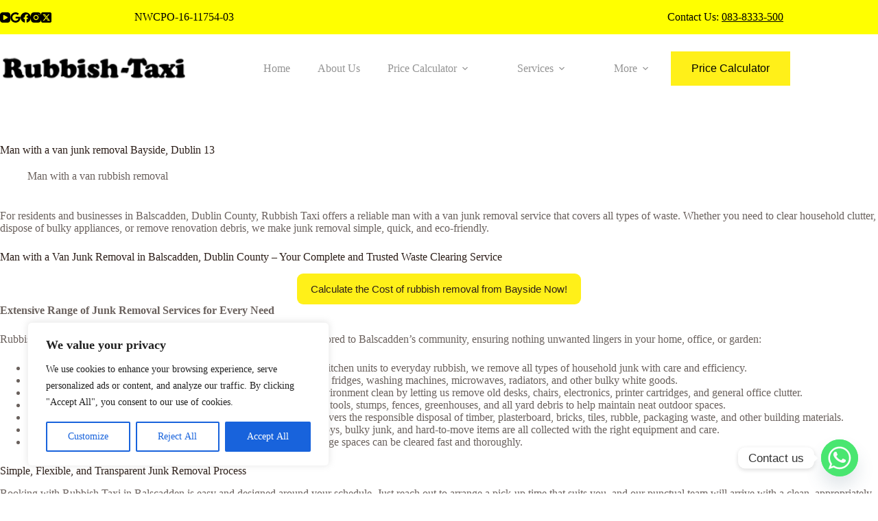

--- FILE ---
content_type: text/html; charset=UTF-8
request_url: https://rubbish-taxi.ie/man-with-a-van-junk-removal-Bayside-Dublin-13/
body_size: 28625
content:
<!doctype html>
<html lang="en-GB">
<head>
	
	<meta charset="UTF-8">
	<meta name="viewport" content="width=device-width, initial-scale=1, maximum-scale=5, viewport-fit=cover">
	<link rel="profile" href="https://gmpg.org/xfn/11">

	<meta name='robots' content='index, follow, max-image-preview:large, max-snippet:-1, max-video-preview:-1' />

	<!-- This site is optimized with the Yoast SEO plugin v26.7 - https://yoast.com/wordpress/plugins/seo/ -->
	<title>Man with a van junk removal Bayside, Dublin 13 - Rubbish Taxi</title>
	<link rel="canonical" href="https://rubbish-taxi.ie/man-with-a-van-junk-removal-bayside-dublin-13/" />
	<meta property="og:locale" content="en_GB" />
	<meta property="og:type" content="article" />
	<meta property="og:title" content="Man with a van junk removal Bayside, Dublin 13 - Rubbish Taxi" />
	<meta property="og:description" content="For residents and businesses in Balscadden, Dublin County, Rubbish Taxi offers a reliable man with a van junk removal service that covers all types of waste. Whether you need to clear household clutter, dispose of bulky appliances, or remove renovation debris, we make junk removal simple, quick, and eco-friendly. Man with a Van Junk Removal [&hellip;]" />
	<meta property="og:url" content="https://rubbish-taxi.ie/man-with-a-van-junk-removal-bayside-dublin-13/" />
	<meta property="og:site_name" content="Rubbish Taxi" />
	<meta property="article:published_time" content="2025-08-06T13:03:09+00:00" />
	<meta property="article:modified_time" content="2025-08-06T13:03:10+00:00" />
	<meta property="og:image" content="https://rubbish-taxi.ie/wp-content/uploads/2023/11/RUBBISH-FIX-3-4-dark22.webp" />
	<meta property="og:image:width" content="1400" />
	<meta property="og:image:height" content="933" />
	<meta property="og:image:type" content="image/webp" />
	<meta name="author" content="olegmakey@gmail.com" />
	<meta name="twitter:card" content="summary_large_image" />
	<meta name="twitter:label1" content="Written by" />
	<meta name="twitter:data1" content="olegmakey@gmail.com" />
	<meta name="twitter:label2" content="Estimated reading time" />
	<meta name="twitter:data2" content="4 minutes" />
	<script type="application/ld+json" class="yoast-schema-graph">{"@context":"https://schema.org","@graph":[{"@type":"Article","@id":"https://rubbish-taxi.ie/man-with-a-van-junk-removal-bayside-dublin-13/#article","isPartOf":{"@id":"https://rubbish-taxi.ie/man-with-a-van-junk-removal-bayside-dublin-13/"},"author":{"name":"olegmakey@gmail.com","@id":"https://rubbish-taxi.ie/#/schema/person/3a2fe81d1026d97f5890001bbd8ab267"},"headline":"Man with a van junk removal Bayside, Dublin 13","datePublished":"2025-08-06T13:03:09+00:00","dateModified":"2025-08-06T13:03:10+00:00","mainEntityOfPage":{"@id":"https://rubbish-taxi.ie/man-with-a-van-junk-removal-bayside-dublin-13/"},"wordCount":659,"publisher":{"@id":"https://rubbish-taxi.ie/#organization"},"image":{"@id":"https://rubbish-taxi.ie/man-with-a-van-junk-removal-bayside-dublin-13/#primaryimage"},"thumbnailUrl":"https://rubbish-taxi.ie/wp-content/uploads/2023/11/RUBBISH-FIX-3-4-dark22.webp","articleSection":["Man with a van rubbish removal"],"inLanguage":"en-GB"},{"@type":"WebPage","@id":"https://rubbish-taxi.ie/man-with-a-van-junk-removal-bayside-dublin-13/","url":"https://rubbish-taxi.ie/man-with-a-van-junk-removal-bayside-dublin-13/","name":"Man with a van junk removal Bayside, Dublin 13 - Rubbish Taxi","isPartOf":{"@id":"https://rubbish-taxi.ie/#website"},"primaryImageOfPage":{"@id":"https://rubbish-taxi.ie/man-with-a-van-junk-removal-bayside-dublin-13/#primaryimage"},"image":{"@id":"https://rubbish-taxi.ie/man-with-a-van-junk-removal-bayside-dublin-13/#primaryimage"},"thumbnailUrl":"https://rubbish-taxi.ie/wp-content/uploads/2023/11/RUBBISH-FIX-3-4-dark22.webp","datePublished":"2025-08-06T13:03:09+00:00","dateModified":"2025-08-06T13:03:10+00:00","breadcrumb":{"@id":"https://rubbish-taxi.ie/man-with-a-van-junk-removal-bayside-dublin-13/#breadcrumb"},"inLanguage":"en-GB","potentialAction":[{"@type":"ReadAction","target":["https://rubbish-taxi.ie/man-with-a-van-junk-removal-bayside-dublin-13/"]}]},{"@type":"ImageObject","inLanguage":"en-GB","@id":"https://rubbish-taxi.ie/man-with-a-van-junk-removal-bayside-dublin-13/#primaryimage","url":"https://rubbish-taxi.ie/wp-content/uploads/2023/11/RUBBISH-FIX-3-4-dark22.webp","contentUrl":"https://rubbish-taxi.ie/wp-content/uploads/2023/11/RUBBISH-FIX-3-4-dark22.webp","width":1400,"height":933,"caption":"Waste Clearance & Rubbish Clearance Services in Dublin"},{"@type":"BreadcrumbList","@id":"https://rubbish-taxi.ie/man-with-a-van-junk-removal-bayside-dublin-13/#breadcrumb","itemListElement":[{"@type":"ListItem","position":1,"name":"Home","item":"https://rubbish-taxi.ie/"},{"@type":"ListItem","position":2,"name":"Blog","item":"https://rubbish-taxi.ie/blog-2/"},{"@type":"ListItem","position":3,"name":"Man with a van junk removal Bayside, Dublin 13"}]},{"@type":"WebSite","@id":"https://rubbish-taxi.ie/#website","url":"https://rubbish-taxi.ie/","name":"Rubbish Taxi","description":"Waste Disposal &amp; Rubbish Removal in Dublin","publisher":{"@id":"https://rubbish-taxi.ie/#organization"},"potentialAction":[{"@type":"SearchAction","target":{"@type":"EntryPoint","urlTemplate":"https://rubbish-taxi.ie/?s={search_term_string}"},"query-input":{"@type":"PropertyValueSpecification","valueRequired":true,"valueName":"search_term_string"}}],"inLanguage":"en-GB"},{"@type":"Organization","@id":"https://rubbish-taxi.ie/#organization","name":"Rubbish Taxi","url":"https://rubbish-taxi.ie/","logo":{"@type":"ImageObject","inLanguage":"en-GB","@id":"https://rubbish-taxi.ie/#/schema/logo/image/","url":"https://rubbish-taxi.ie/wp-content/uploads/2023/07/mobile-logo.png","contentUrl":"https://rubbish-taxi.ie/wp-content/uploads/2023/07/mobile-logo.png","width":247,"height":36,"caption":"Rubbish Taxi"},"image":{"@id":"https://rubbish-taxi.ie/#/schema/logo/image/"}},{"@type":"Person","@id":"https://rubbish-taxi.ie/#/schema/person/3a2fe81d1026d97f5890001bbd8ab267","name":"olegmakey@gmail.com","image":{"@type":"ImageObject","inLanguage":"en-GB","@id":"https://rubbish-taxi.ie/#/schema/person/image/","url":"https://secure.gravatar.com/avatar/026d97e4018d7115e5b97e80e133799d5a584012b73a82255882ec58b26d14f2?s=96&d=mm&r=g","contentUrl":"https://secure.gravatar.com/avatar/026d97e4018d7115e5b97e80e133799d5a584012b73a82255882ec58b26d14f2?s=96&d=mm&r=g","caption":"olegmakey@gmail.com"},"url":"https://rubbish-taxi.ie/author/olegmakeygmail-com/"}]}</script>
	<!-- / Yoast SEO plugin. -->


<link rel='dns-prefetch' href='//fonts.googleapis.com' />
<link rel="alternate" type="application/rss+xml" title="Rubbish Taxi &raquo; Feed" href="https://rubbish-taxi.ie/feed/" />
<link rel="alternate" type="application/rss+xml" title="Rubbish Taxi &raquo; Comments Feed" href="https://rubbish-taxi.ie/comments/feed/" />
<link rel="alternate" title="oEmbed (JSON)" type="application/json+oembed" href="https://rubbish-taxi.ie/wp-json/oembed/1.0/embed?url=https%3A%2F%2Frubbish-taxi.ie%2Fman-with-a-van-junk-removal-bayside-dublin-13%2F" />
<link rel="alternate" title="oEmbed (XML)" type="text/xml+oembed" href="https://rubbish-taxi.ie/wp-json/oembed/1.0/embed?url=https%3A%2F%2Frubbish-taxi.ie%2Fman-with-a-van-junk-removal-bayside-dublin-13%2F&#038;format=xml" />
<style id='wp-img-auto-sizes-contain-inline-css'>
img:is([sizes=auto i],[sizes^="auto," i]){contain-intrinsic-size:3000px 1500px}
/*# sourceURL=wp-img-auto-sizes-contain-inline-css */
</style>
<link rel='stylesheet' id='blocksy-dynamic-global-css' href='https://rubbish-taxi.ie/wp-content/uploads/blocksy/css/global.css?ver=01658' media='all' />
<link rel='stylesheet' id='wp-block-library-css' href='https://rubbish-taxi.ie/wp-includes/css/dist/block-library/style.min.css?ver=6.9' media='all' />
<style id='global-styles-inline-css'>
:root{--wp--preset--aspect-ratio--square: 1;--wp--preset--aspect-ratio--4-3: 4/3;--wp--preset--aspect-ratio--3-4: 3/4;--wp--preset--aspect-ratio--3-2: 3/2;--wp--preset--aspect-ratio--2-3: 2/3;--wp--preset--aspect-ratio--16-9: 16/9;--wp--preset--aspect-ratio--9-16: 9/16;--wp--preset--color--black: #000000;--wp--preset--color--cyan-bluish-gray: #abb8c3;--wp--preset--color--white: #ffffff;--wp--preset--color--pale-pink: #f78da7;--wp--preset--color--vivid-red: #cf2e2e;--wp--preset--color--luminous-vivid-orange: #ff6900;--wp--preset--color--luminous-vivid-amber: #fcb900;--wp--preset--color--light-green-cyan: #7bdcb5;--wp--preset--color--vivid-green-cyan: #00d084;--wp--preset--color--pale-cyan-blue: #8ed1fc;--wp--preset--color--vivid-cyan-blue: #0693e3;--wp--preset--color--vivid-purple: #9b51e0;--wp--preset--color--palette-color-1: var(--theme-palette-color-1, #fff019);--wp--preset--color--palette-color-2: var(--theme-palette-color-2, #949494);--wp--preset--color--palette-color-3: var(--theme-palette-color-3, #6A615D);--wp--preset--color--palette-color-4: var(--theme-palette-color-4, #2C1E18);--wp--preset--color--palette-color-5: var(--theme-palette-color-5, #F2EFE7);--wp--preset--color--palette-color-6: var(--theme-palette-color-6, #f5f4f2);--wp--preset--color--palette-color-7: var(--theme-palette-color-7, #ffffff);--wp--preset--color--palette-color-8: var(--theme-palette-color-8, #ffffff);--wp--preset--gradient--vivid-cyan-blue-to-vivid-purple: linear-gradient(135deg,rgb(6,147,227) 0%,rgb(155,81,224) 100%);--wp--preset--gradient--light-green-cyan-to-vivid-green-cyan: linear-gradient(135deg,rgb(122,220,180) 0%,rgb(0,208,130) 100%);--wp--preset--gradient--luminous-vivid-amber-to-luminous-vivid-orange: linear-gradient(135deg,rgb(252,185,0) 0%,rgb(255,105,0) 100%);--wp--preset--gradient--luminous-vivid-orange-to-vivid-red: linear-gradient(135deg,rgb(255,105,0) 0%,rgb(207,46,46) 100%);--wp--preset--gradient--very-light-gray-to-cyan-bluish-gray: linear-gradient(135deg,rgb(238,238,238) 0%,rgb(169,184,195) 100%);--wp--preset--gradient--cool-to-warm-spectrum: linear-gradient(135deg,rgb(74,234,220) 0%,rgb(151,120,209) 20%,rgb(207,42,186) 40%,rgb(238,44,130) 60%,rgb(251,105,98) 80%,rgb(254,248,76) 100%);--wp--preset--gradient--blush-light-purple: linear-gradient(135deg,rgb(255,206,236) 0%,rgb(152,150,240) 100%);--wp--preset--gradient--blush-bordeaux: linear-gradient(135deg,rgb(254,205,165) 0%,rgb(254,45,45) 50%,rgb(107,0,62) 100%);--wp--preset--gradient--luminous-dusk: linear-gradient(135deg,rgb(255,203,112) 0%,rgb(199,81,192) 50%,rgb(65,88,208) 100%);--wp--preset--gradient--pale-ocean: linear-gradient(135deg,rgb(255,245,203) 0%,rgb(182,227,212) 50%,rgb(51,167,181) 100%);--wp--preset--gradient--electric-grass: linear-gradient(135deg,rgb(202,248,128) 0%,rgb(113,206,126) 100%);--wp--preset--gradient--midnight: linear-gradient(135deg,rgb(2,3,129) 0%,rgb(40,116,252) 100%);--wp--preset--gradient--juicy-peach: linear-gradient(to right, #ffecd2 0%, #fcb69f 100%);--wp--preset--gradient--young-passion: linear-gradient(to right, #ff8177 0%, #ff867a 0%, #ff8c7f 21%, #f99185 52%, #cf556c 78%, #b12a5b 100%);--wp--preset--gradient--true-sunset: linear-gradient(to right, #fa709a 0%, #fee140 100%);--wp--preset--gradient--morpheus-den: linear-gradient(to top, #30cfd0 0%, #330867 100%);--wp--preset--gradient--plum-plate: linear-gradient(135deg, #667eea 0%, #764ba2 100%);--wp--preset--gradient--aqua-splash: linear-gradient(15deg, #13547a 0%, #80d0c7 100%);--wp--preset--gradient--love-kiss: linear-gradient(to top, #ff0844 0%, #ffb199 100%);--wp--preset--gradient--new-retrowave: linear-gradient(to top, #3b41c5 0%, #a981bb 49%, #ffc8a9 100%);--wp--preset--gradient--plum-bath: linear-gradient(to top, #cc208e 0%, #6713d2 100%);--wp--preset--gradient--high-flight: linear-gradient(to right, #0acffe 0%, #495aff 100%);--wp--preset--gradient--teen-party: linear-gradient(-225deg, #FF057C 0%, #8D0B93 50%, #321575 100%);--wp--preset--gradient--fabled-sunset: linear-gradient(-225deg, #231557 0%, #44107A 29%, #FF1361 67%, #FFF800 100%);--wp--preset--gradient--arielle-smile: radial-gradient(circle 248px at center, #16d9e3 0%, #30c7ec 47%, #46aef7 100%);--wp--preset--gradient--itmeo-branding: linear-gradient(180deg, #2af598 0%, #009efd 100%);--wp--preset--gradient--deep-blue: linear-gradient(to right, #6a11cb 0%, #2575fc 100%);--wp--preset--gradient--strong-bliss: linear-gradient(to right, #f78ca0 0%, #f9748f 19%, #fd868c 60%, #fe9a8b 100%);--wp--preset--gradient--sweet-period: linear-gradient(to top, #3f51b1 0%, #5a55ae 13%, #7b5fac 25%, #8f6aae 38%, #a86aa4 50%, #cc6b8e 62%, #f18271 75%, #f3a469 87%, #f7c978 100%);--wp--preset--gradient--purple-division: linear-gradient(to top, #7028e4 0%, #e5b2ca 100%);--wp--preset--gradient--cold-evening: linear-gradient(to top, #0c3483 0%, #a2b6df 100%, #6b8cce 100%, #a2b6df 100%);--wp--preset--gradient--mountain-rock: linear-gradient(to right, #868f96 0%, #596164 100%);--wp--preset--gradient--desert-hump: linear-gradient(to top, #c79081 0%, #dfa579 100%);--wp--preset--gradient--ethernal-constance: linear-gradient(to top, #09203f 0%, #537895 100%);--wp--preset--gradient--happy-memories: linear-gradient(-60deg, #ff5858 0%, #f09819 100%);--wp--preset--gradient--grown-early: linear-gradient(to top, #0ba360 0%, #3cba92 100%);--wp--preset--gradient--morning-salad: linear-gradient(-225deg, #B7F8DB 0%, #50A7C2 100%);--wp--preset--gradient--night-call: linear-gradient(-225deg, #AC32E4 0%, #7918F2 48%, #4801FF 100%);--wp--preset--gradient--mind-crawl: linear-gradient(-225deg, #473B7B 0%, #3584A7 51%, #30D2BE 100%);--wp--preset--gradient--angel-care: linear-gradient(-225deg, #FFE29F 0%, #FFA99F 48%, #FF719A 100%);--wp--preset--gradient--juicy-cake: linear-gradient(to top, #e14fad 0%, #f9d423 100%);--wp--preset--gradient--rich-metal: linear-gradient(to right, #d7d2cc 0%, #304352 100%);--wp--preset--gradient--mole-hall: linear-gradient(-20deg, #616161 0%, #9bc5c3 100%);--wp--preset--gradient--cloudy-knoxville: linear-gradient(120deg, #fdfbfb 0%, #ebedee 100%);--wp--preset--gradient--soft-grass: linear-gradient(to top, #c1dfc4 0%, #deecdd 100%);--wp--preset--gradient--saint-petersburg: linear-gradient(135deg, #f5f7fa 0%, #c3cfe2 100%);--wp--preset--gradient--everlasting-sky: linear-gradient(135deg, #fdfcfb 0%, #e2d1c3 100%);--wp--preset--gradient--kind-steel: linear-gradient(-20deg, #e9defa 0%, #fbfcdb 100%);--wp--preset--gradient--over-sun: linear-gradient(60deg, #abecd6 0%, #fbed96 100%);--wp--preset--gradient--premium-white: linear-gradient(to top, #d5d4d0 0%, #d5d4d0 1%, #eeeeec 31%, #efeeec 75%, #e9e9e7 100%);--wp--preset--gradient--clean-mirror: linear-gradient(45deg, #93a5cf 0%, #e4efe9 100%);--wp--preset--gradient--wild-apple: linear-gradient(to top, #d299c2 0%, #fef9d7 100%);--wp--preset--gradient--snow-again: linear-gradient(to top, #e6e9f0 0%, #eef1f5 100%);--wp--preset--gradient--confident-cloud: linear-gradient(to top, #dad4ec 0%, #dad4ec 1%, #f3e7e9 100%);--wp--preset--gradient--glass-water: linear-gradient(to top, #dfe9f3 0%, white 100%);--wp--preset--gradient--perfect-white: linear-gradient(-225deg, #E3FDF5 0%, #FFE6FA 100%);--wp--preset--font-size--small: 13px;--wp--preset--font-size--medium: 20px;--wp--preset--font-size--large: clamp(22px, 1.375rem + ((1vw - 3.2px) * 0.625), 30px);--wp--preset--font-size--x-large: clamp(30px, 1.875rem + ((1vw - 3.2px) * 1.563), 50px);--wp--preset--font-size--xx-large: clamp(45px, 2.813rem + ((1vw - 3.2px) * 2.734), 80px);--wp--preset--spacing--20: 0.44rem;--wp--preset--spacing--30: 0.67rem;--wp--preset--spacing--40: 1rem;--wp--preset--spacing--50: 1.5rem;--wp--preset--spacing--60: 2.25rem;--wp--preset--spacing--70: 3.38rem;--wp--preset--spacing--80: 5.06rem;--wp--preset--shadow--natural: 6px 6px 9px rgba(0, 0, 0, 0.2);--wp--preset--shadow--deep: 12px 12px 50px rgba(0, 0, 0, 0.4);--wp--preset--shadow--sharp: 6px 6px 0px rgba(0, 0, 0, 0.2);--wp--preset--shadow--outlined: 6px 6px 0px -3px rgb(255, 255, 255), 6px 6px rgb(0, 0, 0);--wp--preset--shadow--crisp: 6px 6px 0px rgb(0, 0, 0);}:root { --wp--style--global--content-size: var(--theme-block-max-width);--wp--style--global--wide-size: var(--theme-block-wide-max-width); }:where(body) { margin: 0; }.wp-site-blocks > .alignleft { float: left; margin-right: 2em; }.wp-site-blocks > .alignright { float: right; margin-left: 2em; }.wp-site-blocks > .aligncenter { justify-content: center; margin-left: auto; margin-right: auto; }:where(.wp-site-blocks) > * { margin-block-start: var(--theme-content-spacing); margin-block-end: 0; }:where(.wp-site-blocks) > :first-child { margin-block-start: 0; }:where(.wp-site-blocks) > :last-child { margin-block-end: 0; }:root { --wp--style--block-gap: var(--theme-content-spacing); }:root :where(.is-layout-flow) > :first-child{margin-block-start: 0;}:root :where(.is-layout-flow) > :last-child{margin-block-end: 0;}:root :where(.is-layout-flow) > *{margin-block-start: var(--theme-content-spacing);margin-block-end: 0;}:root :where(.is-layout-constrained) > :first-child{margin-block-start: 0;}:root :where(.is-layout-constrained) > :last-child{margin-block-end: 0;}:root :where(.is-layout-constrained) > *{margin-block-start: var(--theme-content-spacing);margin-block-end: 0;}:root :where(.is-layout-flex){gap: var(--theme-content-spacing);}:root :where(.is-layout-grid){gap: var(--theme-content-spacing);}.is-layout-flow > .alignleft{float: left;margin-inline-start: 0;margin-inline-end: 2em;}.is-layout-flow > .alignright{float: right;margin-inline-start: 2em;margin-inline-end: 0;}.is-layout-flow > .aligncenter{margin-left: auto !important;margin-right: auto !important;}.is-layout-constrained > .alignleft{float: left;margin-inline-start: 0;margin-inline-end: 2em;}.is-layout-constrained > .alignright{float: right;margin-inline-start: 2em;margin-inline-end: 0;}.is-layout-constrained > .aligncenter{margin-left: auto !important;margin-right: auto !important;}.is-layout-constrained > :where(:not(.alignleft):not(.alignright):not(.alignfull)){max-width: var(--wp--style--global--content-size);margin-left: auto !important;margin-right: auto !important;}.is-layout-constrained > .alignwide{max-width: var(--wp--style--global--wide-size);}body .is-layout-flex{display: flex;}.is-layout-flex{flex-wrap: wrap;align-items: center;}.is-layout-flex > :is(*, div){margin: 0;}body .is-layout-grid{display: grid;}.is-layout-grid > :is(*, div){margin: 0;}body{padding-top: 0px;padding-right: 0px;padding-bottom: 0px;padding-left: 0px;}:root :where(.wp-element-button, .wp-block-button__link){font-style: inherit;font-weight: inherit;letter-spacing: inherit;text-transform: inherit;}.has-black-color{color: var(--wp--preset--color--black) !important;}.has-cyan-bluish-gray-color{color: var(--wp--preset--color--cyan-bluish-gray) !important;}.has-white-color{color: var(--wp--preset--color--white) !important;}.has-pale-pink-color{color: var(--wp--preset--color--pale-pink) !important;}.has-vivid-red-color{color: var(--wp--preset--color--vivid-red) !important;}.has-luminous-vivid-orange-color{color: var(--wp--preset--color--luminous-vivid-orange) !important;}.has-luminous-vivid-amber-color{color: var(--wp--preset--color--luminous-vivid-amber) !important;}.has-light-green-cyan-color{color: var(--wp--preset--color--light-green-cyan) !important;}.has-vivid-green-cyan-color{color: var(--wp--preset--color--vivid-green-cyan) !important;}.has-pale-cyan-blue-color{color: var(--wp--preset--color--pale-cyan-blue) !important;}.has-vivid-cyan-blue-color{color: var(--wp--preset--color--vivid-cyan-blue) !important;}.has-vivid-purple-color{color: var(--wp--preset--color--vivid-purple) !important;}.has-palette-color-1-color{color: var(--wp--preset--color--palette-color-1) !important;}.has-palette-color-2-color{color: var(--wp--preset--color--palette-color-2) !important;}.has-palette-color-3-color{color: var(--wp--preset--color--palette-color-3) !important;}.has-palette-color-4-color{color: var(--wp--preset--color--palette-color-4) !important;}.has-palette-color-5-color{color: var(--wp--preset--color--palette-color-5) !important;}.has-palette-color-6-color{color: var(--wp--preset--color--palette-color-6) !important;}.has-palette-color-7-color{color: var(--wp--preset--color--palette-color-7) !important;}.has-palette-color-8-color{color: var(--wp--preset--color--palette-color-8) !important;}.has-black-background-color{background-color: var(--wp--preset--color--black) !important;}.has-cyan-bluish-gray-background-color{background-color: var(--wp--preset--color--cyan-bluish-gray) !important;}.has-white-background-color{background-color: var(--wp--preset--color--white) !important;}.has-pale-pink-background-color{background-color: var(--wp--preset--color--pale-pink) !important;}.has-vivid-red-background-color{background-color: var(--wp--preset--color--vivid-red) !important;}.has-luminous-vivid-orange-background-color{background-color: var(--wp--preset--color--luminous-vivid-orange) !important;}.has-luminous-vivid-amber-background-color{background-color: var(--wp--preset--color--luminous-vivid-amber) !important;}.has-light-green-cyan-background-color{background-color: var(--wp--preset--color--light-green-cyan) !important;}.has-vivid-green-cyan-background-color{background-color: var(--wp--preset--color--vivid-green-cyan) !important;}.has-pale-cyan-blue-background-color{background-color: var(--wp--preset--color--pale-cyan-blue) !important;}.has-vivid-cyan-blue-background-color{background-color: var(--wp--preset--color--vivid-cyan-blue) !important;}.has-vivid-purple-background-color{background-color: var(--wp--preset--color--vivid-purple) !important;}.has-palette-color-1-background-color{background-color: var(--wp--preset--color--palette-color-1) !important;}.has-palette-color-2-background-color{background-color: var(--wp--preset--color--palette-color-2) !important;}.has-palette-color-3-background-color{background-color: var(--wp--preset--color--palette-color-3) !important;}.has-palette-color-4-background-color{background-color: var(--wp--preset--color--palette-color-4) !important;}.has-palette-color-5-background-color{background-color: var(--wp--preset--color--palette-color-5) !important;}.has-palette-color-6-background-color{background-color: var(--wp--preset--color--palette-color-6) !important;}.has-palette-color-7-background-color{background-color: var(--wp--preset--color--palette-color-7) !important;}.has-palette-color-8-background-color{background-color: var(--wp--preset--color--palette-color-8) !important;}.has-black-border-color{border-color: var(--wp--preset--color--black) !important;}.has-cyan-bluish-gray-border-color{border-color: var(--wp--preset--color--cyan-bluish-gray) !important;}.has-white-border-color{border-color: var(--wp--preset--color--white) !important;}.has-pale-pink-border-color{border-color: var(--wp--preset--color--pale-pink) !important;}.has-vivid-red-border-color{border-color: var(--wp--preset--color--vivid-red) !important;}.has-luminous-vivid-orange-border-color{border-color: var(--wp--preset--color--luminous-vivid-orange) !important;}.has-luminous-vivid-amber-border-color{border-color: var(--wp--preset--color--luminous-vivid-amber) !important;}.has-light-green-cyan-border-color{border-color: var(--wp--preset--color--light-green-cyan) !important;}.has-vivid-green-cyan-border-color{border-color: var(--wp--preset--color--vivid-green-cyan) !important;}.has-pale-cyan-blue-border-color{border-color: var(--wp--preset--color--pale-cyan-blue) !important;}.has-vivid-cyan-blue-border-color{border-color: var(--wp--preset--color--vivid-cyan-blue) !important;}.has-vivid-purple-border-color{border-color: var(--wp--preset--color--vivid-purple) !important;}.has-palette-color-1-border-color{border-color: var(--wp--preset--color--palette-color-1) !important;}.has-palette-color-2-border-color{border-color: var(--wp--preset--color--palette-color-2) !important;}.has-palette-color-3-border-color{border-color: var(--wp--preset--color--palette-color-3) !important;}.has-palette-color-4-border-color{border-color: var(--wp--preset--color--palette-color-4) !important;}.has-palette-color-5-border-color{border-color: var(--wp--preset--color--palette-color-5) !important;}.has-palette-color-6-border-color{border-color: var(--wp--preset--color--palette-color-6) !important;}.has-palette-color-7-border-color{border-color: var(--wp--preset--color--palette-color-7) !important;}.has-palette-color-8-border-color{border-color: var(--wp--preset--color--palette-color-8) !important;}.has-vivid-cyan-blue-to-vivid-purple-gradient-background{background: var(--wp--preset--gradient--vivid-cyan-blue-to-vivid-purple) !important;}.has-light-green-cyan-to-vivid-green-cyan-gradient-background{background: var(--wp--preset--gradient--light-green-cyan-to-vivid-green-cyan) !important;}.has-luminous-vivid-amber-to-luminous-vivid-orange-gradient-background{background: var(--wp--preset--gradient--luminous-vivid-amber-to-luminous-vivid-orange) !important;}.has-luminous-vivid-orange-to-vivid-red-gradient-background{background: var(--wp--preset--gradient--luminous-vivid-orange-to-vivid-red) !important;}.has-very-light-gray-to-cyan-bluish-gray-gradient-background{background: var(--wp--preset--gradient--very-light-gray-to-cyan-bluish-gray) !important;}.has-cool-to-warm-spectrum-gradient-background{background: var(--wp--preset--gradient--cool-to-warm-spectrum) !important;}.has-blush-light-purple-gradient-background{background: var(--wp--preset--gradient--blush-light-purple) !important;}.has-blush-bordeaux-gradient-background{background: var(--wp--preset--gradient--blush-bordeaux) !important;}.has-luminous-dusk-gradient-background{background: var(--wp--preset--gradient--luminous-dusk) !important;}.has-pale-ocean-gradient-background{background: var(--wp--preset--gradient--pale-ocean) !important;}.has-electric-grass-gradient-background{background: var(--wp--preset--gradient--electric-grass) !important;}.has-midnight-gradient-background{background: var(--wp--preset--gradient--midnight) !important;}.has-juicy-peach-gradient-background{background: var(--wp--preset--gradient--juicy-peach) !important;}.has-young-passion-gradient-background{background: var(--wp--preset--gradient--young-passion) !important;}.has-true-sunset-gradient-background{background: var(--wp--preset--gradient--true-sunset) !important;}.has-morpheus-den-gradient-background{background: var(--wp--preset--gradient--morpheus-den) !important;}.has-plum-plate-gradient-background{background: var(--wp--preset--gradient--plum-plate) !important;}.has-aqua-splash-gradient-background{background: var(--wp--preset--gradient--aqua-splash) !important;}.has-love-kiss-gradient-background{background: var(--wp--preset--gradient--love-kiss) !important;}.has-new-retrowave-gradient-background{background: var(--wp--preset--gradient--new-retrowave) !important;}.has-plum-bath-gradient-background{background: var(--wp--preset--gradient--plum-bath) !important;}.has-high-flight-gradient-background{background: var(--wp--preset--gradient--high-flight) !important;}.has-teen-party-gradient-background{background: var(--wp--preset--gradient--teen-party) !important;}.has-fabled-sunset-gradient-background{background: var(--wp--preset--gradient--fabled-sunset) !important;}.has-arielle-smile-gradient-background{background: var(--wp--preset--gradient--arielle-smile) !important;}.has-itmeo-branding-gradient-background{background: var(--wp--preset--gradient--itmeo-branding) !important;}.has-deep-blue-gradient-background{background: var(--wp--preset--gradient--deep-blue) !important;}.has-strong-bliss-gradient-background{background: var(--wp--preset--gradient--strong-bliss) !important;}.has-sweet-period-gradient-background{background: var(--wp--preset--gradient--sweet-period) !important;}.has-purple-division-gradient-background{background: var(--wp--preset--gradient--purple-division) !important;}.has-cold-evening-gradient-background{background: var(--wp--preset--gradient--cold-evening) !important;}.has-mountain-rock-gradient-background{background: var(--wp--preset--gradient--mountain-rock) !important;}.has-desert-hump-gradient-background{background: var(--wp--preset--gradient--desert-hump) !important;}.has-ethernal-constance-gradient-background{background: var(--wp--preset--gradient--ethernal-constance) !important;}.has-happy-memories-gradient-background{background: var(--wp--preset--gradient--happy-memories) !important;}.has-grown-early-gradient-background{background: var(--wp--preset--gradient--grown-early) !important;}.has-morning-salad-gradient-background{background: var(--wp--preset--gradient--morning-salad) !important;}.has-night-call-gradient-background{background: var(--wp--preset--gradient--night-call) !important;}.has-mind-crawl-gradient-background{background: var(--wp--preset--gradient--mind-crawl) !important;}.has-angel-care-gradient-background{background: var(--wp--preset--gradient--angel-care) !important;}.has-juicy-cake-gradient-background{background: var(--wp--preset--gradient--juicy-cake) !important;}.has-rich-metal-gradient-background{background: var(--wp--preset--gradient--rich-metal) !important;}.has-mole-hall-gradient-background{background: var(--wp--preset--gradient--mole-hall) !important;}.has-cloudy-knoxville-gradient-background{background: var(--wp--preset--gradient--cloudy-knoxville) !important;}.has-soft-grass-gradient-background{background: var(--wp--preset--gradient--soft-grass) !important;}.has-saint-petersburg-gradient-background{background: var(--wp--preset--gradient--saint-petersburg) !important;}.has-everlasting-sky-gradient-background{background: var(--wp--preset--gradient--everlasting-sky) !important;}.has-kind-steel-gradient-background{background: var(--wp--preset--gradient--kind-steel) !important;}.has-over-sun-gradient-background{background: var(--wp--preset--gradient--over-sun) !important;}.has-premium-white-gradient-background{background: var(--wp--preset--gradient--premium-white) !important;}.has-clean-mirror-gradient-background{background: var(--wp--preset--gradient--clean-mirror) !important;}.has-wild-apple-gradient-background{background: var(--wp--preset--gradient--wild-apple) !important;}.has-snow-again-gradient-background{background: var(--wp--preset--gradient--snow-again) !important;}.has-confident-cloud-gradient-background{background: var(--wp--preset--gradient--confident-cloud) !important;}.has-glass-water-gradient-background{background: var(--wp--preset--gradient--glass-water) !important;}.has-perfect-white-gradient-background{background: var(--wp--preset--gradient--perfect-white) !important;}.has-small-font-size{font-size: var(--wp--preset--font-size--small) !important;}.has-medium-font-size{font-size: var(--wp--preset--font-size--medium) !important;}.has-large-font-size{font-size: var(--wp--preset--font-size--large) !important;}.has-x-large-font-size{font-size: var(--wp--preset--font-size--x-large) !important;}.has-xx-large-font-size{font-size: var(--wp--preset--font-size--xx-large) !important;}
:root :where(.wp-block-pullquote){font-size: clamp(0.984em, 0.984rem + ((1vw - 0.2em) * 0.645), 1.5em);line-height: 1.6;}
/*# sourceURL=global-styles-inline-css */
</style>
<link rel='stylesheet' id='dashicons-css' href='https://rubbish-taxi.ie/wp-includes/css/dashicons.min.css?ver=6.9' media='all' />
<link rel='stylesheet' id='parent-style-css' href='https://rubbish-taxi.ie/wp-content/themes/blocksy/style.css?ver=6.9' media='all' />
<link rel='stylesheet' id='bootstrap-css' href='https://rubbish-taxi.ie/wp-content/themes/blocksy-child/assets/bootstrap/bootstrap.min.css?ver=5.0.0' media='all' />
<link rel='stylesheet' id='custom_stylesheet-css' href='https://rubbish-taxi.ie/wp-content/themes/blocksy-child/assets/css/style.css?ver=6.9' media='all' />
<link rel='stylesheet' id='blocksy-fonts-font-source-google-css' href='https://fonts.googleapis.com/css2?family=Outfit:wght@700&#038;display=swap' media='all' />
<link rel='stylesheet' id='ct-main-styles-css' href='https://rubbish-taxi.ie/wp-content/themes/blocksy/static/bundle/main.min.css?ver=2.1.25' media='all' />
<link rel='stylesheet' id='ct-page-title-styles-css' href='https://rubbish-taxi.ie/wp-content/themes/blocksy/static/bundle/page-title.min.css?ver=2.1.25' media='all' />
<link rel='stylesheet' id='ct-posts-nav-styles-css' href='https://rubbish-taxi.ie/wp-content/themes/blocksy/static/bundle/posts-nav.min.css?ver=2.1.25' media='all' />
<link rel='stylesheet' id='ct-stackable-styles-css' href='https://rubbish-taxi.ie/wp-content/themes/blocksy/static/bundle/stackable.min.css?ver=2.1.25' media='all' />
<link rel='stylesheet' id='ct-wpforms-styles-css' href='https://rubbish-taxi.ie/wp-content/themes/blocksy/static/bundle/wpforms.min.css?ver=2.1.25' media='all' />
<link rel='stylesheet' id='ct-share-box-styles-css' href='https://rubbish-taxi.ie/wp-content/themes/blocksy/static/bundle/share-box.min.css?ver=2.1.25' media='all' />
<link rel='stylesheet' id='chaty-front-css-css' href='https://rubbish-taxi.ie/wp-content/plugins/chaty/css/chaty-front.min.css?ver=3.5.11696507725' media='all' />
<link rel='stylesheet' id='wp-schema-pro-fontend-style-css' href='https://rubbish-taxi.ie/wp-content/plugins/wp-schema-pro/admin/assets/min-css/frontend.min.css?ver=2.7.23' media='all' />
<script id="cookie-law-info-js-extra">
var _ckyConfig = {"_ipData":[],"_assetsURL":"https://rubbish-taxi.ie/wp-content/plugins/cookie-law-info/lite/frontend/images/","_publicURL":"https://rubbish-taxi.ie","_expiry":"365","_categories":[{"name":"Necessary","slug":"necessary","isNecessary":true,"ccpaDoNotSell":true,"cookies":[],"active":true,"defaultConsent":{"gdpr":true,"ccpa":true}},{"name":"Functional","slug":"functional","isNecessary":false,"ccpaDoNotSell":true,"cookies":[],"active":true,"defaultConsent":{"gdpr":false,"ccpa":false}},{"name":"Analytics","slug":"analytics","isNecessary":false,"ccpaDoNotSell":true,"cookies":[],"active":true,"defaultConsent":{"gdpr":false,"ccpa":false}},{"name":"Performance","slug":"performance","isNecessary":false,"ccpaDoNotSell":true,"cookies":[],"active":true,"defaultConsent":{"gdpr":false,"ccpa":false}},{"name":"Advertisement","slug":"advertisement","isNecessary":false,"ccpaDoNotSell":true,"cookies":[],"active":true,"defaultConsent":{"gdpr":false,"ccpa":false}}],"_activeLaw":"gdpr","_rootDomain":"","_block":"1","_showBanner":"1","_bannerConfig":{"settings":{"type":"box","preferenceCenterType":"popup","position":"bottom-left","applicableLaw":"gdpr"},"behaviours":{"reloadBannerOnAccept":false,"loadAnalyticsByDefault":false,"animations":{"onLoad":"animate","onHide":"sticky"}},"config":{"revisitConsent":{"status":true,"tag":"revisit-consent","position":"bottom-left","meta":{"url":"#"},"styles":{"background-color":"#0056A7"},"elements":{"title":{"type":"text","tag":"revisit-consent-title","status":true,"styles":{"color":"#0056a7"}}}},"preferenceCenter":{"toggle":{"status":true,"tag":"detail-category-toggle","type":"toggle","states":{"active":{"styles":{"background-color":"#1863DC"}},"inactive":{"styles":{"background-color":"#D0D5D2"}}}}},"categoryPreview":{"status":false,"toggle":{"status":true,"tag":"detail-category-preview-toggle","type":"toggle","states":{"active":{"styles":{"background-color":"#1863DC"}},"inactive":{"styles":{"background-color":"#D0D5D2"}}}}},"videoPlaceholder":{"status":true,"styles":{"background-color":"#000000","border-color":"#000000","color":"#ffffff"}},"readMore":{"status":false,"tag":"readmore-button","type":"link","meta":{"noFollow":true,"newTab":true},"styles":{"color":"#1863DC","background-color":"transparent","border-color":"transparent"}},"showMore":{"status":true,"tag":"show-desc-button","type":"button","styles":{"color":"#1863DC"}},"showLess":{"status":true,"tag":"hide-desc-button","type":"button","styles":{"color":"#1863DC"}},"alwaysActive":{"status":true,"tag":"always-active","styles":{"color":"#008000"}},"manualLinks":{"status":true,"tag":"manual-links","type":"link","styles":{"color":"#1863DC"}},"auditTable":{"status":true},"optOption":{"status":true,"toggle":{"status":true,"tag":"optout-option-toggle","type":"toggle","states":{"active":{"styles":{"background-color":"#1863dc"}},"inactive":{"styles":{"background-color":"#FFFFFF"}}}}}}},"_version":"3.3.9.1","_logConsent":"1","_tags":[{"tag":"accept-button","styles":{"color":"#FFFFFF","background-color":"#1863DC","border-color":"#1863DC"}},{"tag":"reject-button","styles":{"color":"#1863DC","background-color":"transparent","border-color":"#1863DC"}},{"tag":"settings-button","styles":{"color":"#1863DC","background-color":"transparent","border-color":"#1863DC"}},{"tag":"readmore-button","styles":{"color":"#1863DC","background-color":"transparent","border-color":"transparent"}},{"tag":"donotsell-button","styles":{"color":"#1863DC","background-color":"transparent","border-color":"transparent"}},{"tag":"show-desc-button","styles":{"color":"#1863DC"}},{"tag":"hide-desc-button","styles":{"color":"#1863DC"}},{"tag":"cky-always-active","styles":[]},{"tag":"cky-link","styles":[]},{"tag":"accept-button","styles":{"color":"#FFFFFF","background-color":"#1863DC","border-color":"#1863DC"}},{"tag":"revisit-consent","styles":{"background-color":"#0056A7"}}],"_shortCodes":[{"key":"cky_readmore","content":"\u003Ca href=\"#\" class=\"cky-policy\" aria-label=\"Cookie Policy\" target=\"_blank\" rel=\"noopener\" data-cky-tag=\"readmore-button\"\u003ECookie Policy\u003C/a\u003E","tag":"readmore-button","status":false,"attributes":{"rel":"nofollow","target":"_blank"}},{"key":"cky_show_desc","content":"\u003Cbutton class=\"cky-show-desc-btn\" data-cky-tag=\"show-desc-button\" aria-label=\"Show more\"\u003EShow more\u003C/button\u003E","tag":"show-desc-button","status":true,"attributes":[]},{"key":"cky_hide_desc","content":"\u003Cbutton class=\"cky-show-desc-btn\" data-cky-tag=\"hide-desc-button\" aria-label=\"Show less\"\u003EShow less\u003C/button\u003E","tag":"hide-desc-button","status":true,"attributes":[]},{"key":"cky_optout_show_desc","content":"[cky_optout_show_desc]","tag":"optout-show-desc-button","status":true,"attributes":[]},{"key":"cky_optout_hide_desc","content":"[cky_optout_hide_desc]","tag":"optout-hide-desc-button","status":true,"attributes":[]},{"key":"cky_category_toggle_label","content":"[cky_{{status}}_category_label] [cky_preference_{{category_slug}}_title]","tag":"","status":true,"attributes":[]},{"key":"cky_enable_category_label","content":"Enable","tag":"","status":true,"attributes":[]},{"key":"cky_disable_category_label","content":"Disable","tag":"","status":true,"attributes":[]},{"key":"cky_video_placeholder","content":"\u003Cdiv class=\"video-placeholder-normal\" data-cky-tag=\"video-placeholder\" id=\"[UNIQUEID]\"\u003E\u003Cp class=\"video-placeholder-text-normal\" data-cky-tag=\"placeholder-title\"\u003EPlease accept cookies to access this content\u003C/p\u003E\u003C/div\u003E","tag":"","status":true,"attributes":[]},{"key":"cky_enable_optout_label","content":"Enable","tag":"","status":true,"attributes":[]},{"key":"cky_disable_optout_label","content":"Disable","tag":"","status":true,"attributes":[]},{"key":"cky_optout_toggle_label","content":"[cky_{{status}}_optout_label] [cky_optout_option_title]","tag":"","status":true,"attributes":[]},{"key":"cky_optout_option_title","content":"Do Not Sell or Share My Personal Information","tag":"","status":true,"attributes":[]},{"key":"cky_optout_close_label","content":"Close","tag":"","status":true,"attributes":[]},{"key":"cky_preference_close_label","content":"Close","tag":"","status":true,"attributes":[]}],"_rtl":"","_language":"en","_providersToBlock":[]};
var _ckyStyles = {"css":".cky-overlay{background: #000000; opacity: 0.4; position: fixed; top: 0; left: 0; width: 100%; height: 100%; z-index: 99999999;}.cky-hide{display: none;}.cky-btn-revisit-wrapper{display: flex; align-items: center; justify-content: center; background: #0056a7; width: 45px; height: 45px; border-radius: 50%; position: fixed; z-index: 999999; cursor: pointer;}.cky-revisit-bottom-left{bottom: 15px; left: 15px;}.cky-revisit-bottom-right{bottom: 15px; right: 15px;}.cky-btn-revisit-wrapper .cky-btn-revisit{display: flex; align-items: center; justify-content: center; background: none; border: none; cursor: pointer; position: relative; margin: 0; padding: 0;}.cky-btn-revisit-wrapper .cky-btn-revisit img{max-width: fit-content; margin: 0; height: 30px; width: 30px;}.cky-revisit-bottom-left:hover::before{content: attr(data-tooltip); position: absolute; background: #4e4b66; color: #ffffff; left: calc(100% + 7px); font-size: 12px; line-height: 16px; width: max-content; padding: 4px 8px; border-radius: 4px;}.cky-revisit-bottom-left:hover::after{position: absolute; content: \"\"; border: 5px solid transparent; left: calc(100% + 2px); border-left-width: 0; border-right-color: #4e4b66;}.cky-revisit-bottom-right:hover::before{content: attr(data-tooltip); position: absolute; background: #4e4b66; color: #ffffff; right: calc(100% + 7px); font-size: 12px; line-height: 16px; width: max-content; padding: 4px 8px; border-radius: 4px;}.cky-revisit-bottom-right:hover::after{position: absolute; content: \"\"; border: 5px solid transparent; right: calc(100% + 2px); border-right-width: 0; border-left-color: #4e4b66;}.cky-revisit-hide{display: none;}.cky-consent-container{position: fixed; width: 440px; box-sizing: border-box; z-index: 9999999; border-radius: 6px;}.cky-consent-container .cky-consent-bar{background: #ffffff; border: 1px solid; padding: 20px 26px; box-shadow: 0 -1px 10px 0 #acabab4d; border-radius: 6px;}.cky-box-bottom-left{bottom: 40px; left: 40px;}.cky-box-bottom-right{bottom: 40px; right: 40px;}.cky-box-top-left{top: 40px; left: 40px;}.cky-box-top-right{top: 40px; right: 40px;}.cky-custom-brand-logo-wrapper .cky-custom-brand-logo{width: 100px; height: auto; margin: 0 0 12px 0;}.cky-notice .cky-title{color: #212121; font-weight: 700; font-size: 18px; line-height: 24px; margin: 0 0 12px 0;}.cky-notice-des *,.cky-preference-content-wrapper *,.cky-accordion-header-des *,.cky-gpc-wrapper .cky-gpc-desc *{font-size: 14px;}.cky-notice-des{color: #212121; font-size: 14px; line-height: 24px; font-weight: 400;}.cky-notice-des img{height: 25px; width: 25px;}.cky-consent-bar .cky-notice-des p,.cky-gpc-wrapper .cky-gpc-desc p,.cky-preference-body-wrapper .cky-preference-content-wrapper p,.cky-accordion-header-wrapper .cky-accordion-header-des p,.cky-cookie-des-table li div:last-child p{color: inherit; margin-top: 0; overflow-wrap: break-word;}.cky-notice-des P:last-child,.cky-preference-content-wrapper p:last-child,.cky-cookie-des-table li div:last-child p:last-child,.cky-gpc-wrapper .cky-gpc-desc p:last-child{margin-bottom: 0;}.cky-notice-des a.cky-policy,.cky-notice-des button.cky-policy{font-size: 14px; color: #1863dc; white-space: nowrap; cursor: pointer; background: transparent; border: 1px solid; text-decoration: underline;}.cky-notice-des button.cky-policy{padding: 0;}.cky-notice-des a.cky-policy:focus-visible,.cky-notice-des button.cky-policy:focus-visible,.cky-preference-content-wrapper .cky-show-desc-btn:focus-visible,.cky-accordion-header .cky-accordion-btn:focus-visible,.cky-preference-header .cky-btn-close:focus-visible,.cky-switch input[type=\"checkbox\"]:focus-visible,.cky-footer-wrapper a:focus-visible,.cky-btn:focus-visible{outline: 2px solid #1863dc; outline-offset: 2px;}.cky-btn:focus:not(:focus-visible),.cky-accordion-header .cky-accordion-btn:focus:not(:focus-visible),.cky-preference-content-wrapper .cky-show-desc-btn:focus:not(:focus-visible),.cky-btn-revisit-wrapper .cky-btn-revisit:focus:not(:focus-visible),.cky-preference-header .cky-btn-close:focus:not(:focus-visible),.cky-consent-bar .cky-banner-btn-close:focus:not(:focus-visible){outline: 0;}button.cky-show-desc-btn:not(:hover):not(:active){color: #1863dc; background: transparent;}button.cky-accordion-btn:not(:hover):not(:active),button.cky-banner-btn-close:not(:hover):not(:active),button.cky-btn-revisit:not(:hover):not(:active),button.cky-btn-close:not(:hover):not(:active){background: transparent;}.cky-consent-bar button:hover,.cky-modal.cky-modal-open button:hover,.cky-consent-bar button:focus,.cky-modal.cky-modal-open button:focus{text-decoration: none;}.cky-notice-btn-wrapper{display: flex; justify-content: flex-start; align-items: center; flex-wrap: wrap; margin-top: 16px;}.cky-notice-btn-wrapper .cky-btn{text-shadow: none; box-shadow: none;}.cky-btn{flex: auto; max-width: 100%; font-size: 14px; font-family: inherit; line-height: 24px; padding: 8px; font-weight: 500; margin: 0 8px 0 0; border-radius: 2px; cursor: pointer; text-align: center; text-transform: none; min-height: 0;}.cky-btn:hover{opacity: 0.8;}.cky-btn-customize{color: #1863dc; background: transparent; border: 2px solid #1863dc;}.cky-btn-reject{color: #1863dc; background: transparent; border: 2px solid #1863dc;}.cky-btn-accept{background: #1863dc; color: #ffffff; border: 2px solid #1863dc;}.cky-btn:last-child{margin-right: 0;}@media (max-width: 576px){.cky-box-bottom-left{bottom: 0; left: 0;}.cky-box-bottom-right{bottom: 0; right: 0;}.cky-box-top-left{top: 0; left: 0;}.cky-box-top-right{top: 0; right: 0;}}@media (max-width: 440px){.cky-box-bottom-left, .cky-box-bottom-right, .cky-box-top-left, .cky-box-top-right{width: 100%; max-width: 100%;}.cky-consent-container .cky-consent-bar{padding: 20px 0;}.cky-custom-brand-logo-wrapper, .cky-notice .cky-title, .cky-notice-des, .cky-notice-btn-wrapper{padding: 0 24px;}.cky-notice-des{max-height: 40vh; overflow-y: scroll;}.cky-notice-btn-wrapper{flex-direction: column; margin-top: 0;}.cky-btn{width: 100%; margin: 10px 0 0 0;}.cky-notice-btn-wrapper .cky-btn-customize{order: 2;}.cky-notice-btn-wrapper .cky-btn-reject{order: 3;}.cky-notice-btn-wrapper .cky-btn-accept{order: 1; margin-top: 16px;}}@media (max-width: 352px){.cky-notice .cky-title{font-size: 16px;}.cky-notice-des *{font-size: 12px;}.cky-notice-des, .cky-btn{font-size: 12px;}}.cky-modal.cky-modal-open{display: flex; visibility: visible; -webkit-transform: translate(-50%, -50%); -moz-transform: translate(-50%, -50%); -ms-transform: translate(-50%, -50%); -o-transform: translate(-50%, -50%); transform: translate(-50%, -50%); top: 50%; left: 50%; transition: all 1s ease;}.cky-modal{box-shadow: 0 32px 68px rgba(0, 0, 0, 0.3); margin: 0 auto; position: fixed; max-width: 100%; background: #ffffff; top: 50%; box-sizing: border-box; border-radius: 6px; z-index: 999999999; color: #212121; -webkit-transform: translate(-50%, 100%); -moz-transform: translate(-50%, 100%); -ms-transform: translate(-50%, 100%); -o-transform: translate(-50%, 100%); transform: translate(-50%, 100%); visibility: hidden; transition: all 0s ease;}.cky-preference-center{max-height: 79vh; overflow: hidden; width: 845px; overflow: hidden; flex: 1 1 0; display: flex; flex-direction: column; border-radius: 6px;}.cky-preference-header{display: flex; align-items: center; justify-content: space-between; padding: 22px 24px; border-bottom: 1px solid;}.cky-preference-header .cky-preference-title{font-size: 18px; font-weight: 700; line-height: 24px;}.cky-preference-header .cky-btn-close{margin: 0; cursor: pointer; vertical-align: middle; padding: 0; background: none; border: none; width: auto; height: auto; min-height: 0; line-height: 0; text-shadow: none; box-shadow: none;}.cky-preference-header .cky-btn-close img{margin: 0; height: 10px; width: 10px;}.cky-preference-body-wrapper{padding: 0 24px; flex: 1; overflow: auto; box-sizing: border-box;}.cky-preference-content-wrapper,.cky-gpc-wrapper .cky-gpc-desc{font-size: 14px; line-height: 24px; font-weight: 400; padding: 12px 0;}.cky-preference-content-wrapper{border-bottom: 1px solid;}.cky-preference-content-wrapper img{height: 25px; width: 25px;}.cky-preference-content-wrapper .cky-show-desc-btn{font-size: 14px; font-family: inherit; color: #1863dc; text-decoration: none; line-height: 24px; padding: 0; margin: 0; white-space: nowrap; cursor: pointer; background: transparent; border-color: transparent; text-transform: none; min-height: 0; text-shadow: none; box-shadow: none;}.cky-accordion-wrapper{margin-bottom: 10px;}.cky-accordion{border-bottom: 1px solid;}.cky-accordion:last-child{border-bottom: none;}.cky-accordion .cky-accordion-item{display: flex; margin-top: 10px;}.cky-accordion .cky-accordion-body{display: none;}.cky-accordion.cky-accordion-active .cky-accordion-body{display: block; padding: 0 22px; margin-bottom: 16px;}.cky-accordion-header-wrapper{cursor: pointer; width: 100%;}.cky-accordion-item .cky-accordion-header{display: flex; justify-content: space-between; align-items: center;}.cky-accordion-header .cky-accordion-btn{font-size: 16px; font-family: inherit; color: #212121; line-height: 24px; background: none; border: none; font-weight: 700; padding: 0; margin: 0; cursor: pointer; text-transform: none; min-height: 0; text-shadow: none; box-shadow: none;}.cky-accordion-header .cky-always-active{color: #008000; font-weight: 600; line-height: 24px; font-size: 14px;}.cky-accordion-header-des{font-size: 14px; line-height: 24px; margin: 10px 0 16px 0;}.cky-accordion-chevron{margin-right: 22px; position: relative; cursor: pointer;}.cky-accordion-chevron-hide{display: none;}.cky-accordion .cky-accordion-chevron i::before{content: \"\"; position: absolute; border-right: 1.4px solid; border-bottom: 1.4px solid; border-color: inherit; height: 6px; width: 6px; -webkit-transform: rotate(-45deg); -moz-transform: rotate(-45deg); -ms-transform: rotate(-45deg); -o-transform: rotate(-45deg); transform: rotate(-45deg); transition: all 0.2s ease-in-out; top: 8px;}.cky-accordion.cky-accordion-active .cky-accordion-chevron i::before{-webkit-transform: rotate(45deg); -moz-transform: rotate(45deg); -ms-transform: rotate(45deg); -o-transform: rotate(45deg); transform: rotate(45deg);}.cky-audit-table{background: #f4f4f4; border-radius: 6px;}.cky-audit-table .cky-empty-cookies-text{color: inherit; font-size: 12px; line-height: 24px; margin: 0; padding: 10px;}.cky-audit-table .cky-cookie-des-table{font-size: 12px; line-height: 24px; font-weight: normal; padding: 15px 10px; border-bottom: 1px solid; border-bottom-color: inherit; margin: 0;}.cky-audit-table .cky-cookie-des-table:last-child{border-bottom: none;}.cky-audit-table .cky-cookie-des-table li{list-style-type: none; display: flex; padding: 3px 0;}.cky-audit-table .cky-cookie-des-table li:first-child{padding-top: 0;}.cky-cookie-des-table li div:first-child{width: 100px; font-weight: 600; word-break: break-word; word-wrap: break-word;}.cky-cookie-des-table li div:last-child{flex: 1; word-break: break-word; word-wrap: break-word; margin-left: 8px;}.cky-footer-shadow{display: block; width: 100%; height: 40px; background: linear-gradient(180deg, rgba(255, 255, 255, 0) 0%, #ffffff 100%); position: absolute; bottom: calc(100% - 1px);}.cky-footer-wrapper{position: relative;}.cky-prefrence-btn-wrapper{display: flex; flex-wrap: wrap; align-items: center; justify-content: center; padding: 22px 24px; border-top: 1px solid;}.cky-prefrence-btn-wrapper .cky-btn{flex: auto; max-width: 100%; text-shadow: none; box-shadow: none;}.cky-btn-preferences{color: #1863dc; background: transparent; border: 2px solid #1863dc;}.cky-preference-header,.cky-preference-body-wrapper,.cky-preference-content-wrapper,.cky-accordion-wrapper,.cky-accordion,.cky-accordion-wrapper,.cky-footer-wrapper,.cky-prefrence-btn-wrapper{border-color: inherit;}@media (max-width: 845px){.cky-modal{max-width: calc(100% - 16px);}}@media (max-width: 576px){.cky-modal{max-width: 100%;}.cky-preference-center{max-height: 100vh;}.cky-prefrence-btn-wrapper{flex-direction: column;}.cky-accordion.cky-accordion-active .cky-accordion-body{padding-right: 0;}.cky-prefrence-btn-wrapper .cky-btn{width: 100%; margin: 10px 0 0 0;}.cky-prefrence-btn-wrapper .cky-btn-reject{order: 3;}.cky-prefrence-btn-wrapper .cky-btn-accept{order: 1; margin-top: 0;}.cky-prefrence-btn-wrapper .cky-btn-preferences{order: 2;}}@media (max-width: 425px){.cky-accordion-chevron{margin-right: 15px;}.cky-notice-btn-wrapper{margin-top: 0;}.cky-accordion.cky-accordion-active .cky-accordion-body{padding: 0 15px;}}@media (max-width: 352px){.cky-preference-header .cky-preference-title{font-size: 16px;}.cky-preference-header{padding: 16px 24px;}.cky-preference-content-wrapper *, .cky-accordion-header-des *{font-size: 12px;}.cky-preference-content-wrapper, .cky-preference-content-wrapper .cky-show-more, .cky-accordion-header .cky-always-active, .cky-accordion-header-des, .cky-preference-content-wrapper .cky-show-desc-btn, .cky-notice-des a.cky-policy{font-size: 12px;}.cky-accordion-header .cky-accordion-btn{font-size: 14px;}}.cky-switch{display: flex;}.cky-switch input[type=\"checkbox\"]{position: relative; width: 44px; height: 24px; margin: 0; background: #d0d5d2; -webkit-appearance: none; border-radius: 50px; cursor: pointer; outline: 0; border: none; top: 0;}.cky-switch input[type=\"checkbox\"]:checked{background: #1863dc;}.cky-switch input[type=\"checkbox\"]:before{position: absolute; content: \"\"; height: 20px; width: 20px; left: 2px; bottom: 2px; border-radius: 50%; background-color: white; -webkit-transition: 0.4s; transition: 0.4s; margin: 0;}.cky-switch input[type=\"checkbox\"]:after{display: none;}.cky-switch input[type=\"checkbox\"]:checked:before{-webkit-transform: translateX(20px); -ms-transform: translateX(20px); transform: translateX(20px);}@media (max-width: 425px){.cky-switch input[type=\"checkbox\"]{width: 38px; height: 21px;}.cky-switch input[type=\"checkbox\"]:before{height: 17px; width: 17px;}.cky-switch input[type=\"checkbox\"]:checked:before{-webkit-transform: translateX(17px); -ms-transform: translateX(17px); transform: translateX(17px);}}.cky-consent-bar .cky-banner-btn-close{position: absolute; right: 9px; top: 5px; background: none; border: none; cursor: pointer; padding: 0; margin: 0; min-height: 0; line-height: 0; height: auto; width: auto; text-shadow: none; box-shadow: none;}.cky-consent-bar .cky-banner-btn-close img{height: 9px; width: 9px; margin: 0;}.cky-notice-group{font-size: 14px; line-height: 24px; font-weight: 400; color: #212121;}.cky-notice-btn-wrapper .cky-btn-do-not-sell{font-size: 14px; line-height: 24px; padding: 6px 0; margin: 0; font-weight: 500; background: none; border-radius: 2px; border: none; cursor: pointer; text-align: left; color: #1863dc; background: transparent; border-color: transparent; box-shadow: none; text-shadow: none;}.cky-consent-bar .cky-banner-btn-close:focus-visible,.cky-notice-btn-wrapper .cky-btn-do-not-sell:focus-visible,.cky-opt-out-btn-wrapper .cky-btn:focus-visible,.cky-opt-out-checkbox-wrapper input[type=\"checkbox\"].cky-opt-out-checkbox:focus-visible{outline: 2px solid #1863dc; outline-offset: 2px;}@media (max-width: 440px){.cky-consent-container{width: 100%;}}@media (max-width: 352px){.cky-notice-des a.cky-policy, .cky-notice-btn-wrapper .cky-btn-do-not-sell{font-size: 12px;}}.cky-opt-out-wrapper{padding: 12px 0;}.cky-opt-out-wrapper .cky-opt-out-checkbox-wrapper{display: flex; align-items: center;}.cky-opt-out-checkbox-wrapper .cky-opt-out-checkbox-label{font-size: 16px; font-weight: 700; line-height: 24px; margin: 0 0 0 12px; cursor: pointer;}.cky-opt-out-checkbox-wrapper input[type=\"checkbox\"].cky-opt-out-checkbox{background-color: #ffffff; border: 1px solid black; width: 20px; height: 18.5px; margin: 0; -webkit-appearance: none; position: relative; display: flex; align-items: center; justify-content: center; border-radius: 2px; cursor: pointer;}.cky-opt-out-checkbox-wrapper input[type=\"checkbox\"].cky-opt-out-checkbox:checked{background-color: #1863dc; border: none;}.cky-opt-out-checkbox-wrapper input[type=\"checkbox\"].cky-opt-out-checkbox:checked::after{left: 6px; bottom: 4px; width: 7px; height: 13px; border: solid #ffffff; border-width: 0 3px 3px 0; border-radius: 2px; -webkit-transform: rotate(45deg); -ms-transform: rotate(45deg); transform: rotate(45deg); content: \"\"; position: absolute; box-sizing: border-box;}.cky-opt-out-checkbox-wrapper.cky-disabled .cky-opt-out-checkbox-label,.cky-opt-out-checkbox-wrapper.cky-disabled input[type=\"checkbox\"].cky-opt-out-checkbox{cursor: no-drop;}.cky-gpc-wrapper{margin: 0 0 0 32px;}.cky-footer-wrapper .cky-opt-out-btn-wrapper{display: flex; flex-wrap: wrap; align-items: center; justify-content: center; padding: 22px 24px;}.cky-opt-out-btn-wrapper .cky-btn{flex: auto; max-width: 100%; text-shadow: none; box-shadow: none;}.cky-opt-out-btn-wrapper .cky-btn-cancel{border: 1px solid #dedfe0; background: transparent; color: #858585;}.cky-opt-out-btn-wrapper .cky-btn-confirm{background: #1863dc; color: #ffffff; border: 1px solid #1863dc;}@media (max-width: 352px){.cky-opt-out-checkbox-wrapper .cky-opt-out-checkbox-label{font-size: 14px;}.cky-gpc-wrapper .cky-gpc-desc, .cky-gpc-wrapper .cky-gpc-desc *{font-size: 12px;}.cky-opt-out-checkbox-wrapper input[type=\"checkbox\"].cky-opt-out-checkbox{width: 16px; height: 16px;}.cky-opt-out-checkbox-wrapper input[type=\"checkbox\"].cky-opt-out-checkbox:checked::after{left: 5px; bottom: 4px; width: 3px; height: 9px;}.cky-gpc-wrapper{margin: 0 0 0 28px;}}.video-placeholder-youtube{background-size: 100% 100%; background-position: center; background-repeat: no-repeat; background-color: #b2b0b059; position: relative; display: flex; align-items: center; justify-content: center; max-width: 100%;}.video-placeholder-text-youtube{text-align: center; align-items: center; padding: 10px 16px; background-color: #000000cc; color: #ffffff; border: 1px solid; border-radius: 2px; cursor: pointer;}.video-placeholder-normal{background-image: url(\"/wp-content/plugins/cookie-law-info/lite/frontend/images/placeholder.svg\"); background-size: 80px; background-position: center; background-repeat: no-repeat; background-color: #b2b0b059; position: relative; display: flex; align-items: flex-end; justify-content: center; max-width: 100%;}.video-placeholder-text-normal{align-items: center; padding: 10px 16px; text-align: center; border: 1px solid; border-radius: 2px; cursor: pointer;}.cky-rtl{direction: rtl; text-align: right;}.cky-rtl .cky-banner-btn-close{left: 9px; right: auto;}.cky-rtl .cky-notice-btn-wrapper .cky-btn:last-child{margin-right: 8px;}.cky-rtl .cky-notice-btn-wrapper .cky-btn:first-child{margin-right: 0;}.cky-rtl .cky-notice-btn-wrapper{margin-left: 0; margin-right: 15px;}.cky-rtl .cky-prefrence-btn-wrapper .cky-btn{margin-right: 8px;}.cky-rtl .cky-prefrence-btn-wrapper .cky-btn:first-child{margin-right: 0;}.cky-rtl .cky-accordion .cky-accordion-chevron i::before{border: none; border-left: 1.4px solid; border-top: 1.4px solid; left: 12px;}.cky-rtl .cky-accordion.cky-accordion-active .cky-accordion-chevron i::before{-webkit-transform: rotate(-135deg); -moz-transform: rotate(-135deg); -ms-transform: rotate(-135deg); -o-transform: rotate(-135deg); transform: rotate(-135deg);}@media (max-width: 768px){.cky-rtl .cky-notice-btn-wrapper{margin-right: 0;}}@media (max-width: 576px){.cky-rtl .cky-notice-btn-wrapper .cky-btn:last-child{margin-right: 0;}.cky-rtl .cky-prefrence-btn-wrapper .cky-btn{margin-right: 0;}.cky-rtl .cky-accordion.cky-accordion-active .cky-accordion-body{padding: 0 22px 0 0;}}@media (max-width: 425px){.cky-rtl .cky-accordion.cky-accordion-active .cky-accordion-body{padding: 0 15px 0 0;}}.cky-rtl .cky-opt-out-btn-wrapper .cky-btn{margin-right: 12px;}.cky-rtl .cky-opt-out-btn-wrapper .cky-btn:first-child{margin-right: 0;}.cky-rtl .cky-opt-out-checkbox-wrapper .cky-opt-out-checkbox-label{margin: 0 12px 0 0;}"};
//# sourceURL=cookie-law-info-js-extra
</script>
<script src="https://rubbish-taxi.ie/wp-content/plugins/cookie-law-info/lite/frontend/js/script.min.js?ver=3.3.9.1" id="cookie-law-info-js"></script>
<script src="https://rubbish-taxi.ie/wp-includes/js/jquery/jquery.min.js?ver=3.7.1" id="jquery-core-js"></script>
<script src="https://rubbish-taxi.ie/wp-includes/js/jquery/jquery-migrate.min.js?ver=3.4.1" id="jquery-migrate-js"></script>
<link rel="https://api.w.org/" href="https://rubbish-taxi.ie/wp-json/" /><link rel="alternate" title="JSON" type="application/json" href="https://rubbish-taxi.ie/wp-json/wp/v2/posts/2967" /><link rel="EditURI" type="application/rsd+xml" title="RSD" href="https://rubbish-taxi.ie/xmlrpc.php?rsd" />
<meta name="generator" content="WordPress 6.9" />
<link rel='shortlink' href='https://rubbish-taxi.ie/?p=2967' />
<style id="cky-style-inline">[data-cky-tag]{visibility:hidden;}</style><!-- Schema optimized by Schema Pro --><script type="application/ld+json">{"@context":"https://schema.org","@type":"Product","name":"Man with a van junk removal Bayside, Dublin 13","image":{"@type":"ImageObject","url":"https://rubbish-taxi.ie/wp-content/uploads/2023/11/RUBBISH-FIX-3-4-dark22.webp","width":1400,"height":933},"description":"For residents and businesses in Balscadden, Dublin County, Rubbish Taxi offers a reliable man with a van junk removal service that covers all types of waste. Whether you need to clear household clutter, dispose of bulky appliances, or remove renovation debris, we make junk removal simple, quick, and eco-friendly.\n\n\n\nMan with a Van Junk Removal in Balscadden, Dublin County – Your Complete and Trusted Waste Clearing Service\n\n\n\n\nCalculate the Cost of rubbish removal from Bayside Now!\n\n\n\n\nExtensive Range of Junk Removal Services for Every Need\n\n\n\nRubbish Taxi specializes in a wide variety of rubbish collection services tailored to Balscadden’s community, ensuring nothing unwanted lingers in your home, office, or garden:\n\n\n\n\nHousehold Waste Clearance — From sofas, beds, wardrobes, and kitchen units to everyday rubbish, we remove all types of household junk with care and efficiency.\n\n\n\nAppliance Disposal — Big or small, we collect and safely dispose of fridges, washing machines, microwaves, radiators, and other bulky white goods.\n\n\n\nOffice and Commercial Waste Removal — Keep your business environment clean by letting us remove old desks, chairs, electronics, printer cartridges, and general office clutter.\n\n\n\nGarden Waste Clearance — We clear branches, soil, leaves, garden tools, stumps, fences, greenhouses, and all yard debris to help maintain neat outdoor spaces.\n\n\n\nConstruction and Renovation Debris Clearance — Our service covers the responsible disposal of timber, plasterboard, bricks, tiles, rubble, packaging waste, and other building materials.\n\n\n\nSpecial Items and Bulky Rubbish Removal — Mattresses, bikes, toys, bulky junk, and hard-to-move items are all collected with the right equipment and care.\n\n\n\nGeneral Decluttering — Attics, basements, garages, sheds, and storage spaces can be cleared fast and thoroughly.\n\n\n\n\nSimple, Flexible, and Transparent Junk Removal Process\n\n\n\nBooking with Rubbish Taxi in Balscadden is easy and designed around your schedule. Just reach out to arrange a pick-up time that suits you, and our punctual team will arrive with a clean, appropriately sized van. We handle all heavy lifting, even up narrow staircases or through tight access points common in Balscadden properties.\n\n\n\nOur pricing is clear and upfront, based on the volume and types of junk you have. No hidden fees or last-minute surprises. We frequently offer same-day or next-day pickups, ideal for urgent clearouts or last-minute projects.\n\n\n\nDeep Local Knowledge and a Strong Environmental Commitment\n\n\n\nAs a Dublin-based company familiar with Balscadden’s waste rules and community needs, we ensure your rubbish is taken to authorized recycling and waste facilities across Dublin County. We focus heavily on recycling usable materials and donating items wherever possible, reducing landfill waste and promoting a cleaner, greener neighbourhood.\n\n\n\nWhy Rubbish Taxi Stands Out for Man with a Van Junk Removal in Balscadden\n\n\n\n\nAll-Inclusive Waste Removal covering domestic, commercial, garden, and construction junk.\n\n\n\nProfessional and Respectful Crew handling your property with care and efficiency.\n\n\n\nFlexible Scheduling for any time you need, including weekends and holidays.\n\n\n\nUpfront, Competitive Pricing tailored to your specific junk removal needs.\n\n\n\nStrong Recycling and Donation Practices to minimize environmental impact.\n\n\n\nLocal Dublin Expertise ensuring swift, reliable service in Balscadden.\n\n\n\n\nClear your space with confidence by choosing Rubbish Taxi for your man with a van junk removal in Balscadden, Dublin County. Our friendly, professional team will swiftly remove all types of junk so you can enjoy a clean, clutter-free environment. Contact us today to book your hassle-free, comprehensive waste clearance.\n\n\n\nHere is a list of services we offer to our clients when they ask for junk removal  Dublin 13 from Rubbish Taxi:\n\n\n\n\nsofa disposal;\n\n\n\nbed disposal;\n\n\n\nlofts &amp; attic spaces clearance;\n\n\n\nmattress disposal;\n\n\n\nconservatory clearance;\n\n\n\nouthouses clearance;\n\n\n\nbikes disposal;\n\n\n\ngarages clearance;\n\n\n\ngeneral waste removal;\n\n\n\nbasements clearance;\n\n\n\nliving room clearance;\n\n\n\nkitchen clearance;\n\n\n\nkids toys disposal;\n\n\n\nsheds clearance;\n\n\n\ntable disposal;\n\n\n\nfridges and radiators disposal;\n\n\n\nhousehold clearance.\n\n\n\n\nThe list does not end here! Feel free to contact our office and we will be more than happy to assist you with all rubbish removal help that you looking for in Dublin 13. \n\n\n\n\nCalculate the Cost of rubbish removal from Bayside Now!\n\n\n\n\nRubbish Removal service in Dublin","sku":null,"mpn":null,"aggregateRating":{"@type":"AggregateRating","ratingValue":"5","reviewCount":"1"},"offers":{"shippingDetails":[[]],"@type":"Offer","price":null,"priceValidUntil":null,"url":"https://rubbish-taxi.ie/man-with-a-van-junk-removal-bayside-dublin-13/","hasMerchantReturnPolicy":[{"@type":"MerchantReturnPolicy","applicableCountry":"","returnPolicyCategory":"","merchantReturnDays":0,"returnFees":"","returnMethod":""}]}}</script><!-- / Schema optimized by Schema Pro --><noscript><link rel='stylesheet' href='https://rubbish-taxi.ie/wp-content/themes/blocksy/static/bundle/no-scripts.min.css' type='text/css'></noscript>
			<style id="wpsp-style-frontend"></style>
			<link rel="icon" href="https://rubbish-taxi.ie/wp-content/uploads/2023/09/cropped-rdl-check-32x32-1.png" sizes="32x32" />
<link rel="icon" href="https://rubbish-taxi.ie/wp-content/uploads/2023/09/cropped-rdl-check-32x32-1.png" sizes="192x192" />
<link rel="apple-touch-icon" href="https://rubbish-taxi.ie/wp-content/uploads/2023/09/cropped-rdl-check-32x32-1.png" />
<meta name="msapplication-TileImage" content="https://rubbish-taxi.ie/wp-content/uploads/2023/09/cropped-rdl-check-32x32-1.png" />
		<style id="wp-custom-css">
			/* House Clearance in Dublin */
ul.weee-items li a {
	color: #2c1e18;
	text-decoration: none; 
}

ul.weee-items li a:hover {
	color: #fff019;
}
/* End House Clearance in Dublin */

/* Sofa Disposal Dublin */
.calcu-title {
	color: #2c1e18;
	text-decoration: none; 
}

.calcu-title:hover {
	color: #fff019;
}

.contact-us {
	color: #2c1e18;
	text-decoration: none;
}

.contact-us:hover {
	color: #fff019;
}

/* End Sopa Displosal Dublin */

#content .container {
	z-index: 1;
}
.stk-c991c87 .stk-block-heading__text{
	color : black !important;
}
.added_to_cart, [type=submit], .wp-element-button, .wp-block-button__link, a.showlogin, a.restore-item, button.regform-button, button[class*=ajax], .submit:where(:not(div.submit)), .forminator-ui[data-design=none] .forminator-button{
	background-color : black;
}
.prices-card .stk-column-wrapper {
	 box-shadow: 0 10px 20px rgba(0,0,0,0.19), 0 6px 6px rgba(0,0,0,0.23) !important;
}
.prices-card .stk-column-wrapper:hover{
	background-color:transparent !important;
}
.ct-header-cta a.ct-button{
	color:#000 !important;
}
.ct-header-cta a.ct-button:hover{
	background:#000 !important;
	color:#FFF !important;
}
.stk-button__inner-text{
	color:#000!important;
}
.stk-link:hover{
	background:#000 !important;
}
.stk-link:hover .stk-button__inner-text {
  color: #fff !important;
}
.is-style-link a.stk-link span{
	color :yellow !important;
}
.is-style-link .stk-link:hover{
	background:transparent !important;
}
.is-style-link a.stk-link span:hover{
	background:transparent !important;
	color :yellow !important;
}
.entry-button.ct-button{
	color:#000 !important;
}
.entry-button.ct-button:hover  {
	
	background-color:#000 !important;
  color: #fff !important;
}
.ct-sidebar .widget_search .wp-block-search__button{
	color:#fff !important;
}
.ct-sidebar .widget_search .wp-block-search__button:hover{
	color:#fff !important;
}
#wpforms-submit-217.wpforms-submit{
	color:#fff !important;
}

button#wpforms-submit-217:hover{
	color:#000 !important;
	background-color: #fff019;
}
.ct-footer{
	background-color:#000 !important;
}
.sub-menu{
	background:#000 !important;
}
#footer #block-13 .wp-block-group.is-layout-flow p{
	margin-block-start:5px !important;
}
#footer .footer-info{
	margin-top:30px !important;
}
.ct-footer-socials svg, .ct-footer-copyright p{
	color:#fff !important;
}
.ct-footer [data-row]>div{
	border-color: white !important;
}
.price{
	font-size:14px !important;
}
.my-rubbish-form input:focus{
	outline:red !important;
}
.my-rubbish-form input ,.my-rubbish-form select , .my-rubbish-form textarea{
	background-color:transparent !important;
}
.my-rubbish-form .rubbish-form-button{
	background:#000 !important;
	margin-bottom:20px !important;
}
[data-header*="type-1"] .ct-header [data-id="menu"] > ul > li > a{
	--linkHoverColor: darkgray !important;
}
#header [data-row="top"]{
	background:yellow;
}
#header [data-row="top"] [data-items="primary"] {
	display:inline-flex;
}
#header [data-row="top"] [data-items="primary"] .ct-header-socials{
	width:15%;
}
#header [data-row="top"] [data-items="primary"] .ct-header-text {
	width:85%;
}
.parent-top{
	display: flex;
    width: 100%;
    justify-content: space-between;
}
#header [data-row="top"] svg {
	fill:#000;
}
 .parent-top p, .parent-top a{
	color:#000;
}
.parent-top p{
	margin-bottom:0px !important;
}

@media screen and (max-width: 1024px) {
	#content .container{
		max-width:100% !important;
	}
	.calculation_area{
		padding:0px !important;
	}
	.calculation_area .calculation_area_inner{
		padding:0px !important;
	}
	.ct-social-box {
		gap: var(--spacing, 14px);
	}
	
	
}
@media(max-width:992px){
	#footer [data-column="widget-area-4"]{
		text-align: center;
	}]
}
@media screen and (max-width: 768px) {
	.calculator_container{
		display:block !important;
	}
	.calculator_container .items-area .item{
		width:32% !important;
	}
	.calculator_container .calculation_area{
		margin-top:15px !important;
	}

}
@media screen and (max-width: 530px) {
	.calculator_container{
		display:block !important;
	}
	.calculator_container .items-area .item{
		width:48% !important;
	}
	.calculator_container .calculation_area{
		margin-top:15px !important;
	}
}
.ct-footer-socials .ct-social-box svg{
		width: 25px;
    height: 25px;
}

.wp-block-stackable-image img{
	margin-top: -90px !important;
}		</style>
			</head>


<body class="wp-singular post-template-default single single-post postid-2967 single-format-standard wp-custom-logo wp-embed-responsive wp-theme-blocksy wp-child-theme-blocksy-child stk--is-blocksy-theme wp-schema-pro-2.7.23" data-link="type-2" data-prefix="single_blog_post" data-header="type-1:sticky" data-footer="type-1" itemscope="itemscope" itemtype="https://schema.org/Blog">

<a class="skip-link screen-reader-text" href="#main">Skip to content</a><div class="ct-drawer-canvas" data-location="start"><div id="offcanvas" class="ct-panel ct-header" data-behaviour="modal" role="dialog" aria-label="Offcanvas modal" inert="">
		<div class="ct-panel-actions">
			
			<button class="ct-toggle-close" data-type="type-1" aria-label="Close drawer">
				<svg class="ct-icon" width="12" height="12" viewBox="0 0 15 15"><path d="M1 15a1 1 0 01-.71-.29 1 1 0 010-1.41l5.8-5.8-5.8-5.8A1 1 0 011.7.29l5.8 5.8 5.8-5.8a1 1 0 011.41 1.41l-5.8 5.8 5.8 5.8a1 1 0 01-1.41 1.41l-5.8-5.8-5.8 5.8A1 1 0 011 15z"/></svg>
			</button>
		</div>
		<div class="ct-panel-content" data-device="desktop"><div class="ct-panel-content-inner"></div></div><div class="ct-panel-content" data-device="mobile"><div class="ct-panel-content-inner">
<a href="https://rubbish-taxi.ie/" class="site-logo-container" data-id="offcanvas-logo" rel="home" itemprop="url">
			<img width="247" height="36" src="https://rubbish-taxi.ie/wp-content/uploads/2023/07/mobile-logo-1.png" class="default-logo" alt="Rubbish Taxi" decoding="async" />	</a>


<nav
	class="mobile-menu menu-container has-submenu"
	data-id="mobile-menu" data-interaction="click" data-toggle-type="type-1" data-submenu-dots="yes"	aria-label="Main Menu">

	<ul id="menu-main-menu-1" class=""><li class="menu-item menu-item-type-post_type menu-item-object-page menu-item-home menu-item-369"><a href="https://rubbish-taxi.ie/" class="ct-menu-link">Home</a></li>
<li class="menu-item menu-item-type-post_type menu-item-object-page menu-item-371"><a href="https://rubbish-taxi.ie/about-us/" class="ct-menu-link">About Us</a></li>
<li class="menu-item menu-item-type-post_type menu-item-object-page menu-item-has-children menu-item-800"><span class="ct-sub-menu-parent"><a href="https://rubbish-taxi.ie/price-calculator/" class="ct-menu-link">Price Calculator</a><button class="ct-toggle-dropdown-mobile" aria-label="Expand dropdown menu" aria-haspopup="true" aria-expanded="false"><svg class="ct-icon toggle-icon-1" width="15" height="15" viewBox="0 0 15 15" aria-hidden="true"><path d="M3.9,5.1l3.6,3.6l3.6-3.6l1.4,0.7l-5,5l-5-5L3.9,5.1z"/></svg></button></span>
<ul class="sub-menu">
	<li class="menu-item menu-item-type-post_type menu-item-object-page menu-item-1131"><a href="https://rubbish-taxi.ie/prices/" class="ct-menu-link">Prices</a></li>
</ul>
</li>
<li class="menu-item menu-item-type-post_type menu-item-object-page menu-item-has-children menu-item-373"><span class="ct-sub-menu-parent"><a href="https://rubbish-taxi.ie/our-services/" class="ct-menu-link">Services</a><button class="ct-toggle-dropdown-mobile" aria-label="Expand dropdown menu" aria-haspopup="true" aria-expanded="false"><svg class="ct-icon toggle-icon-1" width="15" height="15" viewBox="0 0 15 15" aria-hidden="true"><path d="M3.9,5.1l3.6,3.6l3.6-3.6l1.4,0.7l-5,5l-5-5L3.9,5.1z"/></svg></button></span>
<ul class="sub-menu">
	<li class="menu-item menu-item-type-post_type menu-item-object-page menu-item-794"><a href="https://rubbish-taxi.ie/our-services/building-waste-clearance/" class="ct-menu-link">Building Waste Clearance</a></li>
	<li class="menu-item menu-item-type-post_type menu-item-object-page menu-item-795"><a href="https://rubbish-taxi.ie/our-services/man-with-a-van-junk-removal/" class="ct-menu-link">Man with a van junk removal</a></li>
	<li class="menu-item menu-item-type-post_type menu-item-object-page menu-item-796"><a href="https://rubbish-taxi.ie/our-services/garden-waste-clearance/" class="ct-menu-link">Garden Waste Removal</a></li>
	<li class="menu-item menu-item-type-post_type menu-item-object-page menu-item-797"><a href="https://rubbish-taxi.ie/our-services/office-waste-clearance/" class="ct-menu-link">Office Waste Clearance</a></li>
	<li class="menu-item menu-item-type-post_type menu-item-object-page menu-item-798"><a href="https://rubbish-taxi.ie/our-services/commercial-waste-clearance/" class="ct-menu-link">Commercial Waste Clearance in Dublin</a></li>
	<li class="menu-item menu-item-type-post_type menu-item-object-page menu-item-799"><a href="https://rubbish-taxi.ie/domestic-junk-removal/" class="ct-menu-link">Domestic Junk Removal</a></li>
	<li class="menu-item menu-item-type-post_type menu-item-object-page menu-item-1016"><a href="https://rubbish-taxi.ie/our-services/apartment-waste-clearance/" class="ct-menu-link">Apartment Waste Clearance</a></li>
	<li class="menu-item menu-item-type-post_type menu-item-object-page menu-item-1040"><a href="https://rubbish-taxi.ie/house-clearance-dublin/" class="ct-menu-link">House Clearance in Dublin</a></li>
	<li class="menu-item menu-item-type-post_type menu-item-object-page menu-item-has-children menu-item-1027"><span class="ct-sub-menu-parent"><a href="https://rubbish-taxi.ie/furniture-removal-and-disposal-in-dublin/" class="ct-menu-link">Furniture Disposal</a><button class="ct-toggle-dropdown-mobile" aria-label="Expand dropdown menu" aria-haspopup="true" aria-expanded="false"><svg class="ct-icon toggle-icon-1" width="15" height="15" viewBox="0 0 15 15" aria-hidden="true"><path d="M3.9,5.1l3.6,3.6l3.6-3.6l1.4,0.7l-5,5l-5-5L3.9,5.1z"/></svg></button></span>
	<ul class="sub-menu">
		<li class="menu-item menu-item-type-post_type menu-item-object-page menu-item-1192"><a href="https://rubbish-taxi.ie/mattress-disposal-dublin/" class="ct-menu-link">Mattress disposal Dublin</a></li>
		<li class="menu-item menu-item-type-post_type menu-item-object-page menu-item-1191"><a href="https://rubbish-taxi.ie/sofa-disposal-dublin/" class="ct-menu-link">Sofa disposal Dublin</a></li>
	</ul>
</li>
	<li class="menu-item menu-item-type-post_type menu-item-object-page menu-item-1019"><a href="https://rubbish-taxi.ie/our-services/household-rubbish-removal/" class="ct-menu-link">Household Rubbish Removal</a></li>
	<li class="menu-item menu-item-type-post_type menu-item-object-page menu-item-has-children menu-item-1042"><span class="ct-sub-menu-parent"><a href="https://rubbish-taxi.ie/weee-recycling-collection-in-dublin/" class="ct-menu-link">Weee Recycling Collection</a><button class="ct-toggle-dropdown-mobile" aria-label="Expand dropdown menu" aria-haspopup="true" aria-expanded="false"><svg class="ct-icon toggle-icon-1" width="15" height="15" viewBox="0 0 15 15" aria-hidden="true"><path d="M3.9,5.1l3.6,3.6l3.6-3.6l1.4,0.7l-5,5l-5-5L3.9,5.1z"/></svg></button></span>
	<ul class="sub-menu">
		<li class="menu-item menu-item-type-post_type menu-item-object-page menu-item-1190"><a href="https://rubbish-taxi.ie/appliance-pick-up-and-disposal-in-dublin/" class="ct-menu-link">Appliance Pick Up and Disposal in Dublin</a></li>
	</ul>
</li>
	<li class="menu-item menu-item-type-post_type menu-item-object-page menu-item-1041"><a href="https://rubbish-taxi.ie/professional-bulky-waste-collection-removal-in-dublin/" class="ct-menu-link">Bulky Waste Collection</a></li>
</ul>
</li>
<li class="menu-item menu-item-type-post_type menu-item-object-page menu-item-has-children menu-item-873"><span class="ct-sub-menu-parent"><a href="https://rubbish-taxi.ie/rubbish-clearance-dublin/" class="ct-menu-link">Rubbish Removal</a><button class="ct-toggle-dropdown-mobile" aria-label="Expand dropdown menu" aria-haspopup="true" aria-expanded="false"><svg class="ct-icon toggle-icon-1" width="15" height="15" viewBox="0 0 15 15" aria-hidden="true"><path d="M3.9,5.1l3.6,3.6l3.6-3.6l1.4,0.7l-5,5l-5-5L3.9,5.1z"/></svg></button></span>
<ul class="sub-menu">
	<li class="menu-item menu-item-type-post_type menu-item-object-page menu-item-903"><a href="https://rubbish-taxi.ie/garden-waste-disposal-baggot-street-dublin-2/" class="ct-menu-link">Rubbish Removal Dublin 2</a></li>
	<li class="menu-item menu-item-type-post_type menu-item-object-page menu-item-904"><a href="https://rubbish-taxi.ie/household-rubbish-removal-ringsend-dublin-4/" class="ct-menu-link">Rubbish Removal Dublin 4</a></li>
	<li class="menu-item menu-item-type-post_type menu-item-object-page menu-item-902"><a href="https://rubbish-taxi.ie/household-rubbish-removal-rathmines-dublin-6/" class="ct-menu-link">Rubbish Removal Dublin 6</a></li>
	<li class="menu-item menu-item-type-post_type menu-item-object-page menu-item-901"><a href="https://rubbish-taxi.ie/rubbish-removal-dublin-8/" class="ct-menu-link">Rubbish Removal Dublin 8</a></li>
	<li class="menu-item menu-item-type-post_type menu-item-object-page menu-item-900"><a href="https://rubbish-taxi.ie/rubbish-removal-dublin-12/" class="ct-menu-link">Rubbish Removal Dublin 12</a></li>
	<li class="menu-item menu-item-type-post_type menu-item-object-page menu-item-899"><a href="https://rubbish-taxi.ie/rubbish-removal-in-dundrum-dublin-14/" class="ct-menu-link">Rubbish Removal in Dundrum, Dublin 14</a></li>
	<li class="menu-item menu-item-type-post_type menu-item-object-page menu-item-898"><a href="https://rubbish-taxi.ie/rubbish-removal-wicklow/" class="ct-menu-link">Rubbish Removal Wicklow</a></li>
	<li class="menu-item menu-item-type-post_type menu-item-object-page menu-item-897"><a href="https://rubbish-taxi.ie/rubbish-removal-swords/" class="ct-menu-link">Rubbish Removal Swords</a></li>
</ul>
</li>
<li class="menu-item menu-item-type-post_type menu-item-object-page menu-item-839"><a href="https://rubbish-taxi.ie/areas-we-cover/" class="ct-menu-link">Coverage</a></li>
<li class="menu-item menu-item-type-custom menu-item-object-custom menu-item-6319"><a href="https://rubbish-taxi.ie/category/blog/" class="ct-menu-link">Blog</a></li>
<li class="menu-item menu-item-type-post_type menu-item-object-page menu-item-372"><a href="https://rubbish-taxi.ie/contact-us/" class="ct-menu-link">Contact Us</a></li>
</ul></nav>


<div
	class="ct-header-cta"
	data-id="button">
	<a
		href="https://rubbish-taxi.ie/price-calculator/"
		class="ct-button"
		data-size="large" aria-label="Price Calculator">
		Price Calculator	</a>
</div>
</div></div></div></div>
<div id="main-container">
	<header id="header" class="ct-header" data-id="type-1" itemscope="" itemtype="https://schema.org/WPHeader"><div data-device="desktop"><div class="ct-sticky-container"><div data-sticky="shrink"><div data-row="top" data-column-set="1"><div class="ct-container"><div data-column="start" data-placements="1"><div data-items="primary">
<div
	class="ct-header-socials "
	data-id="socials">

	
		<div class="ct-social-box" data-color="custom" data-icon-size="custom" data-icons-type="simple" >
			
			
							
				<a href="https://www.youtube.com/channel/UCnat-Plu-I7QNAjXctU6oEQ" data-network="youtube" aria-label="YouTube" target="_blank" rel="noopener noreferrer">
					<span class="ct-icon-container">
					<svg
					width="20"
					height="20"
					viewbox="0 0 20 20"
					aria-hidden="true">
						<path d="M15,0H5C2.2,0,0,2.2,0,5v10c0,2.8,2.2,5,5,5h10c2.8,0,5-2.2,5-5V5C20,2.2,17.8,0,15,0z M14.5,10.9l-6.8,3.8c-0.1,0.1-0.3,0.1-0.5,0.1c-0.5,0-1-0.4-1-1l0,0V6.2c0-0.5,0.4-1,1-1c0.2,0,0.3,0,0.5,0.1l6.8,3.8c0.5,0.3,0.7,0.8,0.4,1.3C14.8,10.6,14.6,10.8,14.5,10.9z"/>
					</svg>
				</span>				</a>
							
				<a href="https://www.google.com/localservices/prolist?spp=Cg0vZy8xMWcxbHhfY3g4&amp;src=2&amp;slp=UhUIARIREg8iDS9nLzExZzFseF9jeDg" data-network="email" aria-label="Email" target="_blank" rel="noopener noreferrer">
					<span class="ct-icon-container">
					<svg
					width="20"
					height="20"
					viewBox="0 0 20 20"
					aria-hidden="true">
						<path d="M10,10.1L0,4.7C0.1,3.2,1.4,2,3,2h14c1.6,0,2.9,1.2,3,2.8L10,10.1z M10,11.8c-0.1,0-0.2,0-0.4-0.1L0,6.4V15c0,1.7,1.3,3,3,3h4.9h4.3H17c1.7,0,3-1.3,3-3V6.4l-9.6,5.2C10.2,11.7,10.1,11.7,10,11.8z"/>
					</svg>
				</span>				</a>
							
				<a href="https://www.facebook.com/VMCMMM/" data-network="facebook" aria-label="Facebook" target="_blank" rel="noopener noreferrer">
					<span class="ct-icon-container">
					<svg
					width="20px"
					height="20px"
					viewBox="0 0 20 20"
					aria-hidden="true">
						<path d="M20,10.1c0-5.5-4.5-10-10-10S0,4.5,0,10.1c0,5,3.7,9.1,8.4,9.9v-7H5.9v-2.9h2.5V7.9C8.4,5.4,9.9,4,12.2,4c1.1,0,2.2,0.2,2.2,0.2v2.5h-1.3c-1.2,0-1.6,0.8-1.6,1.6v1.9h2.8L13.9,13h-2.3v7C16.3,19.2,20,15.1,20,10.1z"/>
					</svg>
				</span>				</a>
							
				<a href="https://www.instagram.com/rubbish_taxi/" data-network="instagram" aria-label="Instagram" target="_blank" rel="noopener noreferrer">
					<span class="ct-icon-container">
					<svg
					width="20"
					height="20"
					viewBox="0 0 20 20"
					aria-hidden="true">
						<circle cx="10" cy="10" r="3.3"/>
						<path d="M14.2,0H5.8C2.6,0,0,2.6,0,5.8v8.3C0,17.4,2.6,20,5.8,20h8.3c3.2,0,5.8-2.6,5.8-5.8V5.8C20,2.6,17.4,0,14.2,0zM10,15c-2.8,0-5-2.2-5-5s2.2-5,5-5s5,2.2,5,5S12.8,15,10,15z M15.8,5C15.4,5,15,4.6,15,4.2s0.4-0.8,0.8-0.8s0.8,0.4,0.8,0.8S16.3,5,15.8,5z"/>
					</svg>
				</span>				</a>
							
				<a href="https://twitter.com/Valera66982760" data-network="twitter" aria-label="X (Twitter)" target="_blank" rel="noopener noreferrer">
					<span class="ct-icon-container">
					<svg
					width="20px"
					height="20px"
					viewBox="0 0 20 20"
					aria-hidden="true">
						<path d="M2.9 0C1.3 0 0 1.3 0 2.9v14.3C0 18.7 1.3 20 2.9 20h14.3c1.6 0 2.9-1.3 2.9-2.9V2.9C20 1.3 18.7 0 17.1 0H2.9zm13.2 3.8L11.5 9l5.5 7.2h-4.3l-3.3-4.4-3.8 4.4H3.4l5-5.7-5.3-6.7h4.4l3 4 3.5-4h2.1zM14.4 15 6.8 5H5.6l7.7 10h1.1z"/>
					</svg>
				</span>				</a>
			
			
					</div>

	
</div>

<div
	class="ct-header-text "
	data-id="text">
	<div class="entry-content is-layout-flow">
		<div class="parent-top">
<div class="top-child-1">
<p><i class="qode_icon_font_awesome fa fa-twitter fa-lg simple_social"></i><i class="qode_icon_font_awesome fa fa-instagram fa-lg simple_social"></i>   NWCPO-16-11754-03</p>
</div>
<div class="top-child-2">
<p>Contact Us: <a href="tel:083-8333-500">083-8333-500</a></p>
</div>
</div>	</div>
</div>
</div></div></div></div><div data-row="middle" data-column-set="2"><div class="ct-container"><div data-column="start" data-placements="1"><div data-items="primary">
<div	class="site-branding"
	data-id="logo"		itemscope="itemscope" itemtype="https://schema.org/Organization">

			<a href="https://rubbish-taxi.ie/" class="site-logo-container" rel="home" itemprop="url" ><img width="247" height="36" src="https://rubbish-taxi.ie/wp-content/uploads/2023/07/mobile-logo.png" class="sticky-logo" alt="Rubbish Taxi" decoding="async" /><img width="247" height="36" src="https://rubbish-taxi.ie/wp-content/uploads/2023/07/mobile-logo.png" class="default-logo" alt="Rubbish Taxi" decoding="async" /></a>	
	</div>


<nav
	id="header-menu-1"
	class="header-menu-1 menu-container"
	data-id="menu" data-interaction="hover"	data-menu="type-1"
	data-dropdown="type-1:simple"		data-responsive="no"	itemscope="" itemtype="https://schema.org/SiteNavigationElement"	aria-label="Main Menu">

	<ul id="menu-main-menu" class="menu"><li id="menu-item-369" class="menu-item menu-item-type-post_type menu-item-object-page menu-item-home menu-item-369"><a href="https://rubbish-taxi.ie/" class="ct-menu-link">Home</a></li>
<li id="menu-item-371" class="menu-item menu-item-type-post_type menu-item-object-page menu-item-371"><a href="https://rubbish-taxi.ie/about-us/" class="ct-menu-link">About Us</a></li>
<li id="menu-item-800" class="menu-item menu-item-type-post_type menu-item-object-page menu-item-has-children menu-item-800 animated-submenu-block"><a href="https://rubbish-taxi.ie/price-calculator/" class="ct-menu-link">Price Calculator<span class="ct-toggle-dropdown-desktop"><svg class="ct-icon" width="8" height="8" viewBox="0 0 15 15" aria-hidden="true"><path d="M2.1,3.2l5.4,5.4l5.4-5.4L15,4.3l-7.5,7.5L0,4.3L2.1,3.2z"/></svg></span></a><button class="ct-toggle-dropdown-desktop-ghost" aria-label="Expand dropdown menu" aria-haspopup="true" aria-expanded="false"></button>
<ul class="sub-menu">
	<li id="menu-item-1131" class="menu-item menu-item-type-post_type menu-item-object-page menu-item-1131"><a href="https://rubbish-taxi.ie/prices/" class="ct-menu-link">Prices</a></li>
</ul>
</li>
<li id="menu-item-373" class="menu-item menu-item-type-post_type menu-item-object-page menu-item-has-children menu-item-373 animated-submenu-block"><a href="https://rubbish-taxi.ie/our-services/" class="ct-menu-link">Services<span class="ct-toggle-dropdown-desktop"><svg class="ct-icon" width="8" height="8" viewBox="0 0 15 15" aria-hidden="true"><path d="M2.1,3.2l5.4,5.4l5.4-5.4L15,4.3l-7.5,7.5L0,4.3L2.1,3.2z"/></svg></span></a><button class="ct-toggle-dropdown-desktop-ghost" aria-label="Expand dropdown menu" aria-haspopup="true" aria-expanded="false"></button>
<ul class="sub-menu">
	<li id="menu-item-794" class="menu-item menu-item-type-post_type menu-item-object-page menu-item-794"><a href="https://rubbish-taxi.ie/our-services/building-waste-clearance/" class="ct-menu-link">Building Waste Clearance</a></li>
	<li id="menu-item-795" class="menu-item menu-item-type-post_type menu-item-object-page menu-item-795"><a href="https://rubbish-taxi.ie/our-services/man-with-a-van-junk-removal/" class="ct-menu-link">Man with a van junk removal</a></li>
	<li id="menu-item-796" class="menu-item menu-item-type-post_type menu-item-object-page menu-item-796"><a href="https://rubbish-taxi.ie/our-services/garden-waste-clearance/" class="ct-menu-link">Garden Waste Removal</a></li>
	<li id="menu-item-797" class="menu-item menu-item-type-post_type menu-item-object-page menu-item-797"><a href="https://rubbish-taxi.ie/our-services/office-waste-clearance/" class="ct-menu-link">Office Waste Clearance</a></li>
	<li id="menu-item-798" class="menu-item menu-item-type-post_type menu-item-object-page menu-item-798"><a href="https://rubbish-taxi.ie/our-services/commercial-waste-clearance/" class="ct-menu-link">Commercial Waste Clearance in Dublin</a></li>
	<li id="menu-item-799" class="menu-item menu-item-type-post_type menu-item-object-page menu-item-799"><a href="https://rubbish-taxi.ie/domestic-junk-removal/" class="ct-menu-link">Domestic Junk Removal</a></li>
	<li id="menu-item-1016" class="menu-item menu-item-type-post_type menu-item-object-page menu-item-1016"><a href="https://rubbish-taxi.ie/our-services/apartment-waste-clearance/" class="ct-menu-link">Apartment Waste Clearance</a></li>
	<li id="menu-item-1040" class="menu-item menu-item-type-post_type menu-item-object-page menu-item-1040"><a href="https://rubbish-taxi.ie/house-clearance-dublin/" class="ct-menu-link">House Clearance in Dublin</a></li>
	<li id="menu-item-1027" class="menu-item menu-item-type-post_type menu-item-object-page menu-item-has-children menu-item-1027 animated-submenu-inline"><a href="https://rubbish-taxi.ie/furniture-removal-and-disposal-in-dublin/" class="ct-menu-link">Furniture Disposal<span class="ct-toggle-dropdown-desktop"><svg class="ct-icon" width="8" height="8" viewBox="0 0 15 15" aria-hidden="true"><path d="M2.1,3.2l5.4,5.4l5.4-5.4L15,4.3l-7.5,7.5L0,4.3L2.1,3.2z"/></svg></span></a><button class="ct-toggle-dropdown-desktop-ghost" aria-label="Expand dropdown menu" aria-haspopup="true" aria-expanded="false"></button>
	<ul class="sub-menu">
		<li id="menu-item-1192" class="menu-item menu-item-type-post_type menu-item-object-page menu-item-1192"><a href="https://rubbish-taxi.ie/mattress-disposal-dublin/" class="ct-menu-link">Mattress disposal Dublin</a></li>
		<li id="menu-item-1191" class="menu-item menu-item-type-post_type menu-item-object-page menu-item-1191"><a href="https://rubbish-taxi.ie/sofa-disposal-dublin/" class="ct-menu-link">Sofa disposal Dublin</a></li>
	</ul>
</li>
	<li id="menu-item-1019" class="menu-item menu-item-type-post_type menu-item-object-page menu-item-1019"><a href="https://rubbish-taxi.ie/our-services/household-rubbish-removal/" class="ct-menu-link">Household Rubbish Removal</a></li>
	<li id="menu-item-1042" class="menu-item menu-item-type-post_type menu-item-object-page menu-item-has-children menu-item-1042 animated-submenu-inline"><a href="https://rubbish-taxi.ie/weee-recycling-collection-in-dublin/" class="ct-menu-link">Weee Recycling Collection<span class="ct-toggle-dropdown-desktop"><svg class="ct-icon" width="8" height="8" viewBox="0 0 15 15" aria-hidden="true"><path d="M2.1,3.2l5.4,5.4l5.4-5.4L15,4.3l-7.5,7.5L0,4.3L2.1,3.2z"/></svg></span></a><button class="ct-toggle-dropdown-desktop-ghost" aria-label="Expand dropdown menu" aria-haspopup="true" aria-expanded="false"></button>
	<ul class="sub-menu">
		<li id="menu-item-1190" class="menu-item menu-item-type-post_type menu-item-object-page menu-item-1190"><a href="https://rubbish-taxi.ie/appliance-pick-up-and-disposal-in-dublin/" class="ct-menu-link">Appliance Pick Up and Disposal in Dublin</a></li>
	</ul>
</li>
	<li id="menu-item-1041" class="menu-item menu-item-type-post_type menu-item-object-page menu-item-1041"><a href="https://rubbish-taxi.ie/professional-bulky-waste-collection-removal-in-dublin/" class="ct-menu-link">Bulky Waste Collection</a></li>
</ul>
</li>
<li id="menu-item-873" class="menu-item menu-item-type-post_type menu-item-object-page menu-item-has-children menu-item-873 animated-submenu-block"><a href="https://rubbish-taxi.ie/rubbish-clearance-dublin/" class="ct-menu-link">Rubbish Removal<span class="ct-toggle-dropdown-desktop"><svg class="ct-icon" width="8" height="8" viewBox="0 0 15 15" aria-hidden="true"><path d="M2.1,3.2l5.4,5.4l5.4-5.4L15,4.3l-7.5,7.5L0,4.3L2.1,3.2z"/></svg></span></a><button class="ct-toggle-dropdown-desktop-ghost" aria-label="Expand dropdown menu" aria-haspopup="true" aria-expanded="false"></button>
<ul class="sub-menu">
	<li id="menu-item-903" class="menu-item menu-item-type-post_type menu-item-object-page menu-item-903"><a href="https://rubbish-taxi.ie/garden-waste-disposal-baggot-street-dublin-2/" class="ct-menu-link">Rubbish Removal Dublin 2</a></li>
	<li id="menu-item-904" class="menu-item menu-item-type-post_type menu-item-object-page menu-item-904"><a href="https://rubbish-taxi.ie/household-rubbish-removal-ringsend-dublin-4/" class="ct-menu-link">Rubbish Removal Dublin 4</a></li>
	<li id="menu-item-902" class="menu-item menu-item-type-post_type menu-item-object-page menu-item-902"><a href="https://rubbish-taxi.ie/household-rubbish-removal-rathmines-dublin-6/" class="ct-menu-link">Rubbish Removal Dublin 6</a></li>
	<li id="menu-item-901" class="menu-item menu-item-type-post_type menu-item-object-page menu-item-901"><a href="https://rubbish-taxi.ie/rubbish-removal-dublin-8/" class="ct-menu-link">Rubbish Removal Dublin 8</a></li>
	<li id="menu-item-900" class="menu-item menu-item-type-post_type menu-item-object-page menu-item-900"><a href="https://rubbish-taxi.ie/rubbish-removal-dublin-12/" class="ct-menu-link">Rubbish Removal Dublin 12</a></li>
	<li id="menu-item-899" class="menu-item menu-item-type-post_type menu-item-object-page menu-item-899"><a href="https://rubbish-taxi.ie/rubbish-removal-in-dundrum-dublin-14/" class="ct-menu-link">Rubbish Removal in Dundrum, Dublin 14</a></li>
	<li id="menu-item-898" class="menu-item menu-item-type-post_type menu-item-object-page menu-item-898"><a href="https://rubbish-taxi.ie/rubbish-removal-wicklow/" class="ct-menu-link">Rubbish Removal Wicklow</a></li>
	<li id="menu-item-897" class="menu-item menu-item-type-post_type menu-item-object-page menu-item-897"><a href="https://rubbish-taxi.ie/rubbish-removal-swords/" class="ct-menu-link">Rubbish Removal Swords</a></li>
</ul>
</li>
<li id="menu-item-839" class="menu-item menu-item-type-post_type menu-item-object-page menu-item-839"><a href="https://rubbish-taxi.ie/areas-we-cover/" class="ct-menu-link">Coverage</a></li>
<li id="menu-item-6319" class="menu-item menu-item-type-custom menu-item-object-custom menu-item-6319"><a href="https://rubbish-taxi.ie/category/blog/" class="ct-menu-link">Blog</a></li>
<li id="menu-item-372" class="menu-item menu-item-type-post_type menu-item-object-page menu-item-372"><a href="https://rubbish-taxi.ie/contact-us/" class="ct-menu-link">Contact Us</a></li>
</ul></nav>

</div></div><div data-column="end" data-placements="1"><div data-items="primary">
<div
	class="ct-header-cta"
	data-id="button">
	<a
		href="https://rubbish-taxi.ie/price-calculator/"
		class="ct-button"
		data-size="large" aria-label="Price Calculator">
		Price Calculator	</a>
</div>
</div></div></div></div></div></div></div><div data-device="mobile"><div class="ct-sticky-container"><div data-sticky="shrink"><div data-row="middle" data-column-set="2"><div class="ct-container"><div data-column="start" data-placements="1"><div data-items="primary">
<div	class="site-branding"
	data-id="logo"		>

			<a href="https://rubbish-taxi.ie/" class="site-logo-container" rel="home" itemprop="url" ><img width="247" height="36" src="https://rubbish-taxi.ie/wp-content/uploads/2023/07/mobile-logo.png" class="sticky-logo" alt="Rubbish Taxi" decoding="async" /><img width="247" height="36" src="https://rubbish-taxi.ie/wp-content/uploads/2023/07/mobile-logo.png" class="default-logo" alt="Rubbish Taxi" decoding="async" /></a>	
	</div>

</div></div><div data-column="end" data-placements="1"><div data-items="primary">
<button
	class="ct-header-trigger ct-toggle "
	data-toggle-panel="#offcanvas"
	aria-controls="offcanvas"
	data-design="simple"
	data-label="right"
	aria-label="Menu"
	data-id="trigger">

	<span class="ct-label ct-hidden-sm ct-hidden-md ct-hidden-lg" aria-hidden="true">Menu</span>

	<svg class="ct-icon" width="18" height="14" viewBox="0 0 18 14" data-type="type-1" aria-hidden="true">
		<rect y="0.00" width="18" height="1.7" rx="1"/>
		<rect y="6.15" width="18" height="1.7" rx="1"/>
		<rect y="12.3" width="18" height="1.7" rx="1"/>
	</svg></button>
</div></div></div></div></div></div></div></header>
	<main id="main" class="site-main hfeed" itemscope="itemscope" itemtype="https://schema.org/CreativeWork">

		
	<div
		class="ct-container-full"
				data-content="narrow"		data-vertical-spacing="top:bottom">

		
		
	<article
		id="post-2967"
		class="post-2967 post type-post status-publish format-standard has-post-thumbnail hentry category-man-with-a-van-rubbish-removal">

		
<div class="hero-section is-width-constrained" data-type="type-1">
			<header class="entry-header">
			<h1 class="page-title" itemprop="headline">Man with a van junk removal Bayside, Dublin 13</h1><ul class="entry-meta" data-type="simple:slash" ><li class="meta-categories" data-type="simple"><a href="https://rubbish-taxi.ie/category/man-with-a-van-rubbish-removal/" rel="tag" class="ct-term-14">Man with a van rubbish removal</a></li></ul>		</header>
	</div>
		
		
		<div class="entry-content is-layout-constrained">
			
<p>For residents and businesses in Balscadden, Dublin County, Rubbish Taxi offers a reliable man with a van junk removal service that covers all types of waste. Whether you need to clear household clutter, dispose of bulky appliances, or remove renovation debris, we make junk removal simple, quick, and eco-friendly.</p>



<h2 class="wp-block-heading">Man with a Van Junk Removal in Balscadden, Dublin County – Your Complete and Trusted Waste Clearing Service</h2>



<div class="wp-block-buttons is-content-justification-center is-layout-flex wp-container-core-buttons-is-layout-a89b3969 wp-block-buttons-is-layout-flex">
<div class="wp-block-button is-style-fill"><a class="wp-block-button__link has-palette-color-4-color has-palette-color-1-background-color has-text-color has-background has-link-color has-text-align-center wp-element-button" href="https://rubbish-taxi.ie/price-calculator/" style="border-style:none;border-width:0px;border-radius:9px">Calculate the Cost of rubbish removal from Bayside Now!</a></div>
</div>



<p><strong>Extensive Range of Junk Removal Services for Every Need</strong></p>



<p>Rubbish Taxi specializes in a wide variety of rubbish collection services tailored to Balscadden’s community, ensuring nothing unwanted lingers in your home, office, or garden:</p>



<ul class="wp-block-list">
<li><strong>Household Waste Clearance</strong> — From sofas, beds, wardrobes, and kitchen units to everyday rubbish, we remove all types of household junk with care and efficiency.</li>



<li><strong>Appliance Disposal</strong> — Big or small, we collect and safely dispose of fridges, washing machines, microwaves, radiators, and other bulky white goods.</li>



<li><strong>Office and Commercial Waste Removal</strong> — Keep your business environment clean by letting us remove old desks, chairs, electronics, printer cartridges, and general office clutter.</li>



<li><strong>Garden Waste Clearance</strong> — We clear branches, soil, leaves, garden tools, stumps, fences, greenhouses, and all yard debris to help maintain neat outdoor spaces.</li>



<li><strong>Construction and Renovation Debris Clearance</strong> — Our service covers the responsible disposal of timber, plasterboard, bricks, tiles, rubble, packaging waste, and other building materials.</li>



<li><strong>Special Items and Bulky Rubbish Removal</strong> — Mattresses, bikes, toys, bulky junk, and hard-to-move items are all collected with the right equipment and care.</li>



<li><strong>General Decluttering</strong> — Attics, basements, garages, sheds, and storage spaces can be cleared fast and thoroughly.</li>
</ul>



<h2 class="wp-block-heading">Simple, Flexible, and Transparent Junk Removal Process</h2>



<p>Booking with Rubbish Taxi in Balscadden is easy and designed around your schedule. Just reach out to arrange a pick-up time that suits you, and our punctual team will arrive with a clean, appropriately sized van. We handle all heavy lifting, even up narrow staircases or through tight access points common in Balscadden properties.</p>



<p>Our pricing is clear and upfront, based on the volume and types of junk you have. No hidden fees or last-minute surprises. We frequently offer same-day or next-day pickups, ideal for urgent clearouts or last-minute projects.</p>



<p><strong>Deep Local Knowledge and a Strong Environmental Commitment</strong></p>



<p>As a Dublin-based company familiar with Balscadden’s waste rules and community needs, we ensure your rubbish is taken to authorized recycling and waste facilities across Dublin County. We focus heavily on recycling usable materials and donating items wherever possible, reducing landfill waste and promoting a cleaner, greener neighbourhood.</p>



<h3 class="wp-block-heading">Why Rubbish Taxi Stands Out for Man with a Van Junk Removal in Balscadden</h3>



<ul class="wp-block-list">
<li><strong>All-Inclusive Waste Removal</strong> covering domestic, commercial, garden, and construction junk.</li>



<li><strong>Professional and Respectful Crew</strong> handling your property with care and efficiency.</li>



<li><strong>Flexible Scheduling</strong> for any time you need, including weekends and holidays.</li>



<li><strong>Upfront, Competitive Pricing</strong> tailored to your specific junk removal needs.</li>



<li><strong>Strong Recycling and Donation Practices</strong> to minimize environmental impact.</li>



<li><strong>Local Dublin Expertise</strong> ensuring swift, reliable service in Balscadden.</li>
</ul>



<p>Clear your space with confidence by choosing Rubbish Taxi for your man with a van junk removal in Balscadden, Dublin County. Our friendly, professional team will swiftly remove all types of junk so you can enjoy a clean, clutter-free environment. Contact us today to book your hassle-free, comprehensive waste clearance.</p>



<h2 class="wp-block-heading">Here is a list of services we offer to our clients when they ask for junk removal  Dublin 13 from Rubbish Taxi:</h2>



<ul class="wp-block-list">
<li><a href="https://rubbish-taxi.ie/sofa-disposal-dublin/">sofa disposal</a>;</li>



<li>bed disposal;</li>



<li>lofts &amp; attic spaces clearance;</li>



<li><a href="https://rubbish-taxi.ie/mattress-disposal-dublin/">mattress disposal</a>;</li>



<li>conservatory clearance;</li>



<li>outhouses clearance;</li>



<li>bikes disposal;</li>



<li>garages clearance;</li>



<li>general waste removal;</li>



<li>basements clearance;</li>



<li>living room clearance;</li>



<li>kitchen clearance;</li>



<li>kids toys disposal;</li>



<li>sheds clearance;</li>



<li>table disposal;</li>



<li>fridges and radiators disposal;</li>



<li>household clearance.</li>
</ul>



<p>The list does not end here! Feel free to contact our office and we will be more than happy to assist you with all rubbish removal help that you looking for in Dublin 13. </p>



<div class="wp-block-buttons is-content-justification-center is-layout-flex wp-container-core-buttons-is-layout-a89b3969 wp-block-buttons-is-layout-flex">
<div class="wp-block-button is-style-fill"><a class="wp-block-button__link has-palette-color-4-color has-palette-color-1-background-color has-text-color has-background has-link-color has-text-align-center wp-element-button" href="https://rubbish-taxi.ie/price-calculator/" style="border-style:none;border-width:0px;border-radius:9px">Calculate the Cost of rubbish removal from Bayside Now!</a></div>
</div>



<figure class="wp-block-image size-large"><img fetchpriority="high" decoding="async" width="1024" height="682" src="https://rubbish-taxi.ie/wp-content/uploads/2023/11/RUBBISH-FIX-3-4-dark22-1024x682.webp" alt="Rubbish Taxi offers Junk removal service in Dublin" class="wp-image-1715" srcset="https://rubbish-taxi.ie/wp-content/uploads/2023/11/RUBBISH-FIX-3-4-dark22-1024x682.webp 1024w, https://rubbish-taxi.ie/wp-content/uploads/2023/11/RUBBISH-FIX-3-4-dark22-300x200.webp 300w, https://rubbish-taxi.ie/wp-content/uploads/2023/11/RUBBISH-FIX-3-4-dark22-768x512.webp 768w, https://rubbish-taxi.ie/wp-content/uploads/2023/11/RUBBISH-FIX-3-4-dark22.webp 1400w" sizes="(max-width: 1024px) 100vw, 1024px" /><figcaption class="wp-element-caption">Rubbish Removal service in Dublin</figcaption></figure>
					<div class="aiosrs-rating-wrap" data-schema-id="6001">
									<div class="aiosrs-star-rating-wrap ">
							<span class="aiosrs-star-rating dashicons dashicons-star-filled" data-index="1"></span>
								<span class="aiosrs-star-rating dashicons dashicons-star-filled" data-index="2"></span>
								<span class="aiosrs-star-rating dashicons dashicons-star-filled" data-index="3"></span>
								<span class="aiosrs-star-rating dashicons dashicons-star-filled" data-index="4"></span>
								<span class="aiosrs-star-rating dashicons dashicons-star-filled" data-index="5"></span>
							</div>
									<div class="aiosrs-rating-summary-wrap">
							<span class="aiosrs-rating">
							5/5							</span>
							<span class="aiosrs-rating-count">
							(1 Review)							</span>
						</div>
					</div>
							</div>

		
							
					
		<div class="ct-share-box is-width-constrained ct-hidden-sm" data-location="bottom" data-type="type-1" >
			
			<div data-icons-type="simple">
							
				<a href="https://www.facebook.com/sharer/sharer.php?u=https%3A%2F%2Frubbish-taxi.ie%2Fman-with-a-van-junk-removal-bayside-dublin-13%2F" data-network="facebook" aria-label="Facebook" rel="noopener noreferrer nofollow">
					<span class="ct-icon-container">
					<svg
					width="20px"
					height="20px"
					viewBox="0 0 20 20"
					aria-hidden="true">
						<path d="M20,10.1c0-5.5-4.5-10-10-10S0,4.5,0,10.1c0,5,3.7,9.1,8.4,9.9v-7H5.9v-2.9h2.5V7.9C8.4,5.4,9.9,4,12.2,4c1.1,0,2.2,0.2,2.2,0.2v2.5h-1.3c-1.2,0-1.6,0.8-1.6,1.6v1.9h2.8L13.9,13h-2.3v7C16.3,19.2,20,15.1,20,10.1z"/>
					</svg>
				</span>				</a>
							
				<a href="https://twitter.com/intent/tweet?url=https%3A%2F%2Frubbish-taxi.ie%2Fman-with-a-van-junk-removal-bayside-dublin-13%2F&amp;text=Man%20with%20a%20van%20junk%20removal%20Bayside%2C%20Dublin%2013" data-network="twitter" aria-label="X (Twitter)" rel="noopener noreferrer nofollow">
					<span class="ct-icon-container">
					<svg
					width="20px"
					height="20px"
					viewBox="0 0 20 20"
					aria-hidden="true">
						<path d="M2.9 0C1.3 0 0 1.3 0 2.9v14.3C0 18.7 1.3 20 2.9 20h14.3c1.6 0 2.9-1.3 2.9-2.9V2.9C20 1.3 18.7 0 17.1 0H2.9zm13.2 3.8L11.5 9l5.5 7.2h-4.3l-3.3-4.4-3.8 4.4H3.4l5-5.7-5.3-6.7h4.4l3 4 3.5-4h2.1zM14.4 15 6.8 5H5.6l7.7 10h1.1z"/>
					</svg>
				</span>				</a>
							
				<a href="#" data-network="pinterest" aria-label="Pinterest" rel="noopener noreferrer nofollow">
					<span class="ct-icon-container">
					<svg
					width="20px"
					height="20px"
					viewBox="0 0 20 20"
					aria-hidden="true">
						<path d="M10,0C4.5,0,0,4.5,0,10c0,4.1,2.5,7.6,6,9.2c0-0.7,0-1.5,0.2-2.3c0.2-0.8,1.3-5.4,1.3-5.4s-0.3-0.6-0.3-1.6c0-1.5,0.9-2.6,1.9-2.6c0.9,0,1.3,0.7,1.3,1.5c0,0.9-0.6,2.3-0.9,3.5c-0.3,1.1,0.5,1.9,1.6,1.9c1.9,0,3.2-2.4,3.2-5.3c0-2.2-1.5-3.8-4.2-3.8c-3,0-4.9,2.3-4.9,4.8c0,0.9,0.3,1.5,0.7,2C6,12,6.1,12.1,6,12.4c0,0.2-0.2,0.6-0.2,0.8c-0.1,0.3-0.3,0.3-0.5,0.3c-1.4-0.6-2-2.1-2-3.8c0-2.8,2.4-6.2,7.1-6.2c3.8,0,6.3,2.8,6.3,5.7c0,3.9-2.2,6.9-5.4,6.9c-1.1,0-2.1-0.6-2.4-1.2c0,0-0.6,2.3-0.7,2.7c-0.2,0.8-0.6,1.5-1,2.1C8.1,19.9,9,20,10,20c5.5,0,10-4.5,10-10C20,4.5,15.5,0,10,0z"/>
					</svg>
				</span>				</a>
							
				<a href="https://www.linkedin.com/shareArticle?url=https%3A%2F%2Frubbish-taxi.ie%2Fman-with-a-van-junk-removal-bayside-dublin-13%2F&amp;title=Man%20with%20a%20van%20junk%20removal%20Bayside%2C%20Dublin%2013" data-network="linkedin" aria-label="LinkedIn" rel="noopener noreferrer nofollow">
					<span class="ct-icon-container">
					<svg
					width="20px"
					height="20px"
					viewBox="0 0 20 20"
					aria-hidden="true">
						<path d="M18.6,0H1.4C0.6,0,0,0.6,0,1.4v17.1C0,19.4,0.6,20,1.4,20h17.1c0.8,0,1.4-0.6,1.4-1.4V1.4C20,0.6,19.4,0,18.6,0z M6,17.1h-3V7.6h3L6,17.1L6,17.1zM4.6,6.3c-1,0-1.7-0.8-1.7-1.7s0.8-1.7,1.7-1.7c0.9,0,1.7,0.8,1.7,1.7C6.3,5.5,5.5,6.3,4.6,6.3z M17.2,17.1h-3v-4.6c0-1.1,0-2.5-1.5-2.5c-1.5,0-1.8,1.2-1.8,2.5v4.7h-3V7.6h2.8v1.3h0c0.4-0.8,1.4-1.5,2.8-1.5c3,0,3.6,2,3.6,4.5V17.1z"/>
					</svg>
				</span>				</a>
			
			</div>
					</div>

			
		
		<nav class="post-navigation is-width-constrained " >
							<a href="https://rubbish-taxi.ie/man-with-a-van-junk-removal-balscadden-dublin-county/" class="nav-item-prev">
					<figure class="ct-media-container  "><img width="300" height="200" src="https://rubbish-taxi.ie/wp-content/uploads/2023/11/RUBBISH-FIX-3-4-dark22-300x200.webp" class="attachment-medium size-medium wp-post-image" alt="Waste Clearance &amp; Rubbish Clearance Services in Dublin" loading="lazy" decoding="async" srcset="https://rubbish-taxi.ie/wp-content/uploads/2023/11/RUBBISH-FIX-3-4-dark22-300x200.webp 300w, https://rubbish-taxi.ie/wp-content/uploads/2023/11/RUBBISH-FIX-3-4-dark22-1024x682.webp 1024w, https://rubbish-taxi.ie/wp-content/uploads/2023/11/RUBBISH-FIX-3-4-dark22-768x512.webp 768w, https://rubbish-taxi.ie/wp-content/uploads/2023/11/RUBBISH-FIX-3-4-dark22.webp 1400w" sizes="auto, (max-width: 300px) 100vw, 300px" itemprop="image" style="aspect-ratio: 1/1;" /><svg width="20px" height="15px" viewBox="0 0 20 15" fill="#ffffff"><polygon points="0,7.5 5.5,13 6.4,12.1 2.4,8.1 20,8.1 20,6.9 2.4,6.9 6.4,2.9 5.5,2 "/></svg></figure>
					<div class="item-content">
						<span class="item-label">
							Previous <span>Post</span>						</span>

													<span class="item-title ct-hidden-sm">
								Man with a van junk removal Balscadden, Dublin County							</span>
											</div>

				</a>
			
							<a href="https://rubbish-taxi.ie/man-with-a-van-junk-removal-beaupark-dublin-13/" class="nav-item-next">
					<div class="item-content">
						<span class="item-label">
							Next <span>Post</span>						</span>

													<span class="item-title ct-hidden-sm">
								Comprehensive Man with a Van Junk Removal Services by Rubbish Taxi for Beaupark, Dublin 13							</span>
											</div>

					<figure class="ct-media-container  "><img width="300" height="200" src="https://rubbish-taxi.ie/wp-content/uploads/2023/11/RUBBISH-FIX-3-4-dark22-300x200.webp" class="attachment-medium size-medium wp-post-image" alt="Waste Clearance &amp; Rubbish Clearance Services in Dublin" loading="lazy" decoding="async" srcset="https://rubbish-taxi.ie/wp-content/uploads/2023/11/RUBBISH-FIX-3-4-dark22-300x200.webp 300w, https://rubbish-taxi.ie/wp-content/uploads/2023/11/RUBBISH-FIX-3-4-dark22-1024x682.webp 1024w, https://rubbish-taxi.ie/wp-content/uploads/2023/11/RUBBISH-FIX-3-4-dark22-768x512.webp 768w, https://rubbish-taxi.ie/wp-content/uploads/2023/11/RUBBISH-FIX-3-4-dark22.webp 1400w" sizes="auto, (max-width: 300px) 100vw, 300px" itemprop="image" style="aspect-ratio: 1/1;" /><svg width="20px" height="15px" viewBox="0 0 20 15" fill="#ffffff"><polygon points="14.5,2 13.6,2.9 17.6,6.9 0,6.9 0,8.1 17.6,8.1 13.6,12.1 14.5,13 20,7.5 "/></svg></figure>				</a>
			
		</nav>

	
	</article>

	
		
			</div>


		<div class="ct-related-posts-container" >
		<div class="ct-container">
	
		<div
			class="ct-related-posts"
					>
			
											<h3 class="ct-module-title">
					Related Posts				</h3>
							
			
			<div class="ct-related-posts-items" data-layout="grid">
							
				<article  itemscope="itemscope" itemtype="https://schema.org/CreativeWork"><div id="post-3435" class="post-3435 post type-post status-publish format-standard has-post-thumbnail hentry category-man-with-a-van-rubbish-removal tag-bulky-waste-collection-in-dublin-16 tag-junk-removal-near-dublin-16"><a class="ct-media-container" href="https://rubbish-taxi.ie/man-with-a-van-junk-removal-rockbrook-dublin-16/" aria-label="Man with a van junk removal Rockbrook, Dublin 16"><img width="768" height="512" src="https://rubbish-taxi.ie/wp-content/uploads/2023/11/RUBBISH-FIX-3-4-dark22-768x512.webp" class="attachment-medium_large size-medium_large wp-post-image" alt="Waste Clearance &amp; Rubbish Clearance Services in Dublin" loading="lazy" decoding="async" srcset="https://rubbish-taxi.ie/wp-content/uploads/2023/11/RUBBISH-FIX-3-4-dark22-768x512.webp 768w, https://rubbish-taxi.ie/wp-content/uploads/2023/11/RUBBISH-FIX-3-4-dark22-300x200.webp 300w, https://rubbish-taxi.ie/wp-content/uploads/2023/11/RUBBISH-FIX-3-4-dark22-1024x682.webp 1024w, https://rubbish-taxi.ie/wp-content/uploads/2023/11/RUBBISH-FIX-3-4-dark22.webp 1400w" sizes="auto, (max-width: 768px) 100vw, 768px" itemprop="image" style="aspect-ratio: 16/9;" /></a><h4 class="related-entry-title"><a href="https://rubbish-taxi.ie/man-with-a-van-junk-removal-rockbrook-dublin-16/" rel="bookmark">Man with a van junk removal Rockbrook, Dublin 16</a></h4><ul class="entry-meta" data-type="simple:slash" data-id="ef0fa1" ><li class="meta-categories" data-type="underline"><a href="https://rubbish-taxi.ie/category/man-with-a-van-rubbish-removal/" rel="tag" class="ct-term-14">Man with a van rubbish removal</a></li></ul></div></article>
							
				<article  itemscope="itemscope" itemtype="https://schema.org/CreativeWork"><div id="post-3462" class="post-3462 post type-post status-publish format-standard has-post-thumbnail hentry category-man-with-a-van-rubbish-removal"><a class="ct-media-container" href="https://rubbish-taxi.ie/man-with-a-van-junk-removal-clane-county-kildare/" aria-label="Man with a van junk removal Clane, County Kildare"><img width="768" height="512" src="https://rubbish-taxi.ie/wp-content/uploads/2023/11/RUBBISH-FIX-3-4-dark22-768x512.webp" class="attachment-medium_large size-medium_large wp-post-image" alt="Waste Clearance &amp; Rubbish Clearance Services in Dublin" loading="lazy" decoding="async" srcset="https://rubbish-taxi.ie/wp-content/uploads/2023/11/RUBBISH-FIX-3-4-dark22-768x512.webp 768w, https://rubbish-taxi.ie/wp-content/uploads/2023/11/RUBBISH-FIX-3-4-dark22-300x200.webp 300w, https://rubbish-taxi.ie/wp-content/uploads/2023/11/RUBBISH-FIX-3-4-dark22-1024x682.webp 1024w, https://rubbish-taxi.ie/wp-content/uploads/2023/11/RUBBISH-FIX-3-4-dark22.webp 1400w" sizes="auto, (max-width: 768px) 100vw, 768px" itemprop="image" style="aspect-ratio: 16/9;" /></a><h4 class="related-entry-title"><a href="https://rubbish-taxi.ie/man-with-a-van-junk-removal-clane-county-kildare/" rel="bookmark">Man with a van junk removal Clane, County Kildare</a></h4><ul class="entry-meta" data-type="simple:slash" data-id="eb91ad" ><li class="meta-categories" data-type="underline"><a href="https://rubbish-taxi.ie/category/man-with-a-van-rubbish-removal/" rel="tag" class="ct-term-14">Man with a van rubbish removal</a></li></ul></div></article>
							
				<article  itemscope="itemscope" itemtype="https://schema.org/CreativeWork"><div id="post-3336" class="post-3336 post type-post status-publish format-standard has-post-thumbnail hentry category-man-with-a-van-rubbish-removal"><a class="ct-media-container" href="https://rubbish-taxi.ie/man-with-a-van-junk-removal-rathgar-d14-dublin-14/" aria-label="Man with a van junk removal Rathgar (D14), Dublin 14"><img width="768" height="512" src="https://rubbish-taxi.ie/wp-content/uploads/2023/11/RUBBISH-FIX-3-4-dark22-768x512.webp" class="attachment-medium_large size-medium_large wp-post-image" alt="Waste Clearance &amp; Rubbish Clearance Services in Dublin" loading="lazy" decoding="async" srcset="https://rubbish-taxi.ie/wp-content/uploads/2023/11/RUBBISH-FIX-3-4-dark22-768x512.webp 768w, https://rubbish-taxi.ie/wp-content/uploads/2023/11/RUBBISH-FIX-3-4-dark22-300x200.webp 300w, https://rubbish-taxi.ie/wp-content/uploads/2023/11/RUBBISH-FIX-3-4-dark22-1024x682.webp 1024w, https://rubbish-taxi.ie/wp-content/uploads/2023/11/RUBBISH-FIX-3-4-dark22.webp 1400w" sizes="auto, (max-width: 768px) 100vw, 768px" itemprop="image" style="aspect-ratio: 16/9;" /></a><h4 class="related-entry-title"><a href="https://rubbish-taxi.ie/man-with-a-van-junk-removal-rathgar-d14-dublin-14/" rel="bookmark">Man with a van junk removal Rathgar (D14), Dublin 14</a></h4><ul class="entry-meta" data-type="simple:slash" data-id="e891be" ><li class="meta-categories" data-type="underline"><a href="https://rubbish-taxi.ie/category/man-with-a-van-rubbish-removal/" rel="tag" class="ct-term-14">Man with a van rubbish removal</a></li></ul></div></article>
							
				<article  itemscope="itemscope" itemtype="https://schema.org/CreativeWork"><div id="post-3271" class="post-3271 post type-post status-publish format-standard has-post-thumbnail hentry category-man-with-a-van-rubbish-removal"><a class="ct-media-container" href="https://rubbish-taxi.ie/man-with-a-van-junk-removal-north-strand-dublin-3/" aria-label="Man with a van junk removal North Strand, Dublin 3"><img width="768" height="512" src="https://rubbish-taxi.ie/wp-content/uploads/2023/11/RUBBISH-FIX-3-4-dark22-768x512.webp" class="attachment-medium_large size-medium_large wp-post-image" alt="Waste Clearance &amp; Rubbish Clearance Services in Dublin" loading="lazy" decoding="async" srcset="https://rubbish-taxi.ie/wp-content/uploads/2023/11/RUBBISH-FIX-3-4-dark22-768x512.webp 768w, https://rubbish-taxi.ie/wp-content/uploads/2023/11/RUBBISH-FIX-3-4-dark22-300x200.webp 300w, https://rubbish-taxi.ie/wp-content/uploads/2023/11/RUBBISH-FIX-3-4-dark22-1024x682.webp 1024w, https://rubbish-taxi.ie/wp-content/uploads/2023/11/RUBBISH-FIX-3-4-dark22.webp 1400w" sizes="auto, (max-width: 768px) 100vw, 768px" itemprop="image" style="aspect-ratio: 16/9;" /></a><h4 class="related-entry-title"><a href="https://rubbish-taxi.ie/man-with-a-van-junk-removal-north-strand-dublin-3/" rel="bookmark">Man with a van junk removal North Strand, Dublin 3</a></h4><ul class="entry-meta" data-type="simple:slash" data-id="5d8170" ><li class="meta-categories" data-type="underline"><a href="https://rubbish-taxi.ie/category/man-with-a-van-rubbish-removal/" rel="tag" class="ct-term-14">Man with a van rubbish removal</a></li></ul></div></article>
						</div>

			
					</div>

			</div>
	</div>
	
		</main>

	<footer id="footer" class="ct-footer" data-id="type-1" itemscope="" itemtype="https://schema.org/WPFooter"><div data-row="middle"><div class="ct-container"><div data-column="widget-area-4"><div class="ct-widget is-layout-flow widget_block widget_media_image" id="block-14">
<figure class="wp-block-image size-full"><img loading="lazy" decoding="async" width="247" height="36" src="https://rubbish-taxi.ie/wp-content/uploads/2023/07/mobile-logo-1.png" alt="" class="wp-image-539"/></figure>
</div><div class="ct-widget is-layout-flow widget_block widget_text" id="block-17">
<p>Customer service is at the heart of our company. We strive to provide a seamless and positive experience from start to finish.</p>
</div><div class="ct-widget is-layout-flow widget_block" id="block-24"><div class="social-alignment" data-column="socials">

<div class="ct-footer-socials" data-id="socials">

	
		<div class="ct-social-box" data-icon-size="custom" data-color="custom" data-icons-type="simple">
			
			
							
				<a href="https://www.youtube.com/channel/UCnat-Plu-I7QNAjXctU6oEQ" data-network="youtube" aria-label="YouTube" rel="noopener">
					<span class="ct-icon-container">
				<svg width="20" height="20" viewBox="0 0 20 20" aria-hidden="true">
					<path d="M15,0H5C2.2,0,0,2.2,0,5v10c0,2.8,2.2,5,5,5h10c2.8,0,5-2.2,5-5V5C20,2.2,17.8,0,15,0z M14.5,10.9l-6.8,3.8c-0.1,0.1-0.3,0.1-0.5,0.1c-0.5,0-1-0.4-1-1l0,0V6.2c0-0.5,0.4-1,1-1c0.2,0,0.3,0,0.5,0.1l6.8,3.8c0.5,0.3,0.7,0.8,0.4,1.3C14.8,10.6,14.6,10.8,14.5,10.9z"></path>
				</svg>
			</span>				</a>
							
				<a href="https://www.google.com/localservices/prolist?spp=Cg0vZy8xMWcxbHhfY3g4&amp;src=2&amp;slp=UhUIARIREg8iDS9nLzExZzFseF9jeDg" data-network="email" aria-label="Email" rel="noopener">
					<span class="ct-icon-container">
				
			<svg xmlns="http://www.w3.org/2000/svg" width="64" height="64" shape-rendering="geometricPrecision" text-rendering="geometricPrecision" image-rendering="optimizeQuality" fill-rule="evenodd" clip-rule="evenodd" viewBox="0 0 640 640"><path d="M326.331 274.255v109.761h181.49c-7.37 47.115-54.886 138.002-181.49 138.002-109.242 0-198.369-90.485-198.369-202.006 0-111.509 89.127-201.995 198.369-201.995 62.127 0 103.761 26.516 127.525 49.359l86.883-83.635C484.99 31.512 412.741-.012 326.378-.012 149.494-.012 6.366 143.116 6.366 320c0 176.884 143.128 320.012 320.012 320.012 184.644 0 307.256-129.876 307.256-312.653 0-21-2.244-36.993-5.008-52.997l-302.248-.13-.047.024z"></path></svg></span>				</a>
							
				<a href="https://www.facebook.com/VMCMMM/" data-network="facebook" aria-label="Facebook" rel="noopener">
					<span class="ct-icon-container">
				<svg width="20px" height="20px" viewBox="0 0 20 20" aria-hidden="true">
					<path d="M20,10.1c0-5.5-4.5-10-10-10S0,4.5,0,10.1c0,5,3.7,9.1,8.4,9.9v-7H5.9v-2.9h2.5V7.9C8.4,5.4,9.9,4,12.2,4c1.1,0,2.2,0.2,2.2,0.2v2.5h-1.3c-1.2,0-1.6,0.8-1.6,1.6v1.9h2.8L13.9,13h-2.3v7C16.3,19.2,20,15.1,20,10.1z"></path>
				</svg>
			</span>				</a>
							
				<a href="https://www.instagram.com/rubbish_taxi/" data-network="instagram" aria-label="Instagram" rel="noopener">
					<span class="ct-icon-container">
				<svg width="20" height="20" viewBox="0 0 20 20" aria-hidden="true">
					<circle cx="10" cy="10" r="3.3"></circle>
					<path d="M14.2,0H5.8C2.6,0,0,2.6,0,5.8v8.3C0,17.4,2.6,20,5.8,20h8.3c3.2,0,5.8-2.6,5.8-5.8V5.8C20,2.6,17.4,0,14.2,0zM10,15c-2.8,0-5-2.2-5-5s2.2-5,5-5s5,2.2,5,5S12.8,15,10,15z M15.8,5C15.4,5,15,4.6,15,4.2s0.4-0.8,0.8-0.8s0.8,0.4,0.8,0.8S16.3,5,15.8,5z"></path>
				</svg>
			</span>				</a>
							
				<a href="https://twitter.com/Valera66982760" data-network="twitter" aria-label="Twitter" rel="noopener">
			<span class="ct-icon-container">
			<svg width="20px" height="20px" viewBox="0 0 20 20" aria-hidden="true">
					<path d="M20,3.8c-0.7,0.3-1.5,0.5-2.4,0.6c0.8-0.5,1.5-1.3,1.8-2.3c-0.8,0.5-1.7,0.8-2.6,1c-0.7-0.8-1.8-1.3-3-1.3c-2.3,0-4.1,1.8-4.1,4.1c0,0.3,0,0.6,0.1,0.9C6.4,6.7,3.4,5.1,1.4,2.6C1,3.2,0.8,3.9,0.8,4.7c0,1.4,0.7,2.7,1.8,3.4C2,8.1,1.4,7.9,0.8,7.6c0,0,0,0,0,0.1c0,2,1.4,3.6,3.3,4c-0.3,0.1-0.7,0.1-1.1,0.1c-0.3,0-0.5,0-0.8-0.1c0.5,1.6,2,2.8,3.8,2.8c-1.4,1.1-3.2,1.8-5.1,1.8c-0.3,0-0.7,0-1-0.1c1.8,1.2,4,1.8,6.3,1.8c7.5,0,11.7-6.3,11.7-11.7c0-0.2,0-0.4,0-0.5C18.8,5.3,19.4,4.6,20,3.8z"></path>
				</svg>
			</span>				</a>
			
			
					</div>

	</div>

</div>
<p class="waste-permit"> <strong>Waste Permit :</strong> NWCPO-16-11754-03</p></div></div><div data-column="widget-area-1"><div class="ct-widget is-layout-flow widget_block" id="block-22">
<h4 class="wp-block-heading has-palette-color-5-color has-text-color">Navigation</h4>
</div><div class="ct-widget is-layout-flow widget_nav_menu" id="nav_menu-2"><div class="menu-footer-menu-container"><ul id="menu-footer-menu" class="widget-menu"><li id="menu-item-805" class="menu-item menu-item-type-post_type menu-item-object-page menu-item-home menu-item-805"><a href="https://rubbish-taxi.ie/">Home</a></li>
<li id="menu-item-803" class="menu-item menu-item-type-post_type menu-item-object-page menu-item-803"><a href="https://rubbish-taxi.ie/about-us/">About Us</a></li>
<li id="menu-item-801" class="menu-item menu-item-type-post_type menu-item-object-page menu-item-801"><a href="https://rubbish-taxi.ie/price-calculator/">Price Calculator</a></li>
<li id="menu-item-804" class="menu-item menu-item-type-post_type menu-item-object-page menu-item-804"><a href="https://rubbish-taxi.ie/our-services/">Services</a></li>
<li id="menu-item-872" class="menu-item menu-item-type-post_type menu-item-object-page menu-item-872"><a href="https://rubbish-taxi.ie/rubbish-clearance-dublin/">Rubbish Removal</a></li>
<li id="menu-item-806" class="menu-item menu-item-type-post_type menu-item-object-page current_page_parent menu-item-806"><a href="https://rubbish-taxi.ie/blog-2/">Blog</a></li>
<li id="menu-item-840" class="menu-item menu-item-type-post_type menu-item-object-page menu-item-840"><a href="https://rubbish-taxi.ie/areas-we-cover/">Coverage</a></li>
<li id="menu-item-802" class="menu-item menu-item-type-post_type menu-item-object-page menu-item-802"><a href="https://rubbish-taxi.ie/contact-us/">Contact Us</a></li>
<li id="menu-item-1159" class="menu-item menu-item-type-post_type menu-item-object-page menu-item-1159"><a href="https://rubbish-taxi.ie/terms-and-conditions/">Terms &amp; Conditions</a></li>
</ul></div></div></div><div data-column="widget-area-2"><div class="ct-widget is-layout-flow widget_block" id="block-12">
<div class="wp-block-group is-layout-flow wp-block-group-is-layout-flow">
<h4 class="wp-block-heading has-palette-color-5-color has-text-color">Services</h4>
</div>
</div><div class="ct-widget is-layout-flow widget_nav_menu" id="nav_menu-3"><div class="menu-services-container"><ul id="menu-services" class="widget-menu"><li id="menu-item-1143" class="menu-item menu-item-type-post_type menu-item-object-page menu-item-1143"><a href="https://rubbish-taxi.ie/furniture-removal-and-disposal-in-dublin/">Furniture Disposal</a></li>
<li id="menu-item-790" class="menu-item menu-item-type-post_type menu-item-object-page menu-item-790"><a href="https://rubbish-taxi.ie/our-services/office-waste-clearance/">Office Waste Clearance</a></li>
<li id="menu-item-1141" class="menu-item menu-item-type-post_type menu-item-object-page menu-item-1141"><a href="https://rubbish-taxi.ie/professional-bulky-waste-collection-removal-in-dublin/">Bulky Waste Collection</a></li>
<li id="menu-item-789" class="menu-item menu-item-type-post_type menu-item-object-page menu-item-789"><a href="https://rubbish-taxi.ie/our-services/garden-waste-clearance/">Garden Waste Removal</a></li>
<li id="menu-item-792" class="menu-item menu-item-type-post_type menu-item-object-page menu-item-792"><a href="https://rubbish-taxi.ie/domestic-junk-removal/">Domestic Junk Removal</a></li>
<li id="menu-item-787" class="menu-item menu-item-type-post_type menu-item-object-page menu-item-787"><a href="https://rubbish-taxi.ie/our-services/building-waste-clearance/">Building Waste Clearance</a></li>
<li id="menu-item-1140" class="menu-item menu-item-type-post_type menu-item-object-page menu-item-1140"><a href="https://rubbish-taxi.ie/house-clearance-dublin/">House Clearance in Dublin</a></li>
<li id="menu-item-1142" class="menu-item menu-item-type-post_type menu-item-object-page menu-item-1142"><a href="https://rubbish-taxi.ie/weee-recycling-collection-in-dublin/">Weee Recycling Collection</a></li>
<li id="menu-item-788" class="menu-item menu-item-type-post_type menu-item-object-page menu-item-788"><a href="https://rubbish-taxi.ie/our-services/man-with-a-van-junk-removal/">Man with a van junk removal</a></li>
<li id="menu-item-1144" class="menu-item menu-item-type-post_type menu-item-object-page menu-item-1144"><a href="https://rubbish-taxi.ie/our-services/household-rubbish-removal/">Household Rubbish Removal</a></li>
<li id="menu-item-1145" class="menu-item menu-item-type-post_type menu-item-object-page menu-item-1145"><a href="https://rubbish-taxi.ie/our-services/apartment-waste-clearance/">Apartment Waste Clearance</a></li>
<li id="menu-item-791" class="menu-item menu-item-type-post_type menu-item-object-page menu-item-791"><a href="https://rubbish-taxi.ie/our-services/commercial-waste-clearance/">Commercial Waste Clearance in Dublin</a></li>
</ul></div></div><div class="ct-widget is-layout-flow widget_block widget_recent_entries" id="block-25"><ul class="wp-block-latest-posts__list wp-block-latest-posts"><li><a class="wp-block-latest-posts__post-title" href="https://rubbish-taxi.ie/man-with-a-van-junk-removal-ard-na-greine-dublin-13/">Man with a van junk removal Ard Na Greine, Dublin 13</a></li>
<li><a class="wp-block-latest-posts__post-title" href="https://rubbish-taxi.ie/what-reduces-mattress-lifespan/">What reduces mattress lifespan?</a></li>
<li><a class="wp-block-latest-posts__post-title" href="https://rubbish-taxi.ie/how-to-tell-if-a-mattress-is-worn-out/">How to tell if a mattress is worn out?</a></li>
<li><a class="wp-block-latest-posts__post-title" href="https://rubbish-taxi.ie/what-type-of-mattress-will-last-the-longest/">What type of mattress will last the longest?</a></li>
<li><a class="wp-block-latest-posts__post-title" href="https://rubbish-taxi.ie/household-rubbish-removal-donaghmede-dublin-13/">Household rubbish removal Donaghmede, Dublin 13</a></li>
</ul></div></div><div data-column="widget-area-3"><div class="ct-widget is-layout-flow widget_block" id="block-13">
<div class="wp-block-group is-layout-flow wp-block-group-is-layout-flow">
<h4 class="wp-block-heading has-palette-color-5-color has-text-color">Interact with us</h4>



<p class="footer-info"><strong>Email</strong></p>



<p><a href="mailto:info@rubbishtaxi.ie"><span style="color: var(--theme-palette-color-8, #ffffff);" class="stk-highlight">info@rubbishtaxi.ie</span></a></p>



<p><strong>Phone</strong></p>



<p><a href="tel:0838333500">(+353) 83 8333 500</a></p>



<p><strong>Address</strong></p>



<p>Dublin, Ireland</p>
</div>
</div></div></div></div><div data-row="bottom"><div class="ct-container"><div data-column="copyright">
<div
	class="ct-footer-copyright"
	data-id="copyright">

	<p>Copyright © 2026</p></div>
</div><div data-column="socials">
<div
	class="ct-footer-socials"
	data-id="socials">

	</div>

</div></div></div></footer></div>

<script type="speculationrules">
{"prefetch":[{"source":"document","where":{"and":[{"href_matches":"/*"},{"not":{"href_matches":["/wp-*.php","/wp-admin/*","/wp-content/uploads/*","/wp-content/*","/wp-content/plugins/*","/wp-content/themes/blocksy-child/*","/wp-content/themes/blocksy/*","/*\\?(.+)"]}},{"not":{"selector_matches":"a[rel~=\"nofollow\"]"}},{"not":{"selector_matches":".no-prefetch, .no-prefetch a"}}]},"eagerness":"conservative"}]}
</script>
<script id="ckyBannerTemplate" type="text/template"><div class="cky-overlay cky-hide"></div><div class="cky-btn-revisit-wrapper cky-revisit-hide" data-cky-tag="revisit-consent" data-tooltip="Cookie Settings" style="background-color:#0056a7"> <button class="cky-btn-revisit" aria-label="Cookie Settings"> <img src="https://rubbish-taxi.ie/wp-content/plugins/cookie-law-info/lite/frontend/images/revisit.svg" alt="Revisit consent button"> </button></div><div class="cky-consent-container cky-hide" tabindex="0"> <div class="cky-consent-bar" data-cky-tag="notice" style="background-color:#FFFFFF;border-color:#f4f4f4;color:#212121">  <div class="cky-notice"> <p class="cky-title" role="heading" aria-level="1" data-cky-tag="title" style="color:#212121">We value your privacy</p><div class="cky-notice-group"> <div class="cky-notice-des" data-cky-tag="description" style="color:#212121"> <p>We use cookies to enhance your browsing experience, serve personalized ads or content, and analyze our traffic. By clicking "Accept All", you consent to our use of cookies.</p> </div><div class="cky-notice-btn-wrapper" data-cky-tag="notice-buttons"> <button class="cky-btn cky-btn-customize" aria-label="Customize" data-cky-tag="settings-button" style="color:#1863dc;background-color:transparent;border-color:#1863dc">Customize</button> <button class="cky-btn cky-btn-reject" aria-label="Reject All" data-cky-tag="reject-button" style="color:#1863dc;background-color:transparent;border-color:#1863dc">Reject All</button> <button class="cky-btn cky-btn-accept" aria-label="Accept All" data-cky-tag="accept-button" style="color:#FFFFFF;background-color:#1863dc;border-color:#1863dc">Accept All</button>  </div></div></div></div></div><div class="cky-modal" tabindex="0"> <div class="cky-preference-center" data-cky-tag="detail" style="color:#212121;background-color:#FFFFFF;border-color:#F4F4F4"> <div class="cky-preference-header"> <span class="cky-preference-title" role="heading" aria-level="1" data-cky-tag="detail-title" style="color:#212121">Customize Consent Preferences</span> <button class="cky-btn-close" aria-label="[cky_preference_close_label]" data-cky-tag="detail-close"> <img src="https://rubbish-taxi.ie/wp-content/plugins/cookie-law-info/lite/frontend/images/close.svg" alt="Close"> </button> </div><div class="cky-preference-body-wrapper"> <div class="cky-preference-content-wrapper" data-cky-tag="detail-description" style="color:#212121"> <p>We use cookies to help you navigate efficiently and perform certain functions. You will find detailed information about all cookies under each consent category below.</p><p>The cookies that are categorized as "Necessary" are stored on your browser as they are essential for enabling the basic functionalities of the site. </p><p>We also use third-party cookies that help us analyze how you use this website, store your preferences, and provide the content and advertisements that are relevant to you. These cookies will only be stored in your browser with your prior consent.</p><p>You can choose to enable or disable some or all of these cookies but disabling some of them may affect your browsing experience.</p> </div><div class="cky-accordion-wrapper" data-cky-tag="detail-categories"> <div class="cky-accordion" id="ckyDetailCategorynecessary"> <div class="cky-accordion-item"> <div class="cky-accordion-chevron"><i class="cky-chevron-right"></i></div> <div class="cky-accordion-header-wrapper"> <div class="cky-accordion-header"><button class="cky-accordion-btn" aria-label="Necessary" data-cky-tag="detail-category-title" style="color:#212121">Necessary</button><span class="cky-always-active">Always Active</span> <div class="cky-switch" data-cky-tag="detail-category-toggle"><input type="checkbox" id="ckySwitchnecessary"></div> </div> <div class="cky-accordion-header-des" data-cky-tag="detail-category-description" style="color:#212121"> <p>Necessary cookies are required to enable the basic features of this site, such as providing secure log-in or adjusting your consent preferences. These cookies do not store any personally identifiable data.</p></div> </div> </div> <div class="cky-accordion-body"> <div class="cky-audit-table" data-cky-tag="audit-table" style="color:#212121;background-color:#f4f4f4;border-color:#ebebeb"><p class="cky-empty-cookies-text">No cookies to display.</p></div> </div> </div><div class="cky-accordion" id="ckyDetailCategoryfunctional"> <div class="cky-accordion-item"> <div class="cky-accordion-chevron"><i class="cky-chevron-right"></i></div> <div class="cky-accordion-header-wrapper"> <div class="cky-accordion-header"><button class="cky-accordion-btn" aria-label="Functional" data-cky-tag="detail-category-title" style="color:#212121">Functional</button><span class="cky-always-active">Always Active</span> <div class="cky-switch" data-cky-tag="detail-category-toggle"><input type="checkbox" id="ckySwitchfunctional"></div> </div> <div class="cky-accordion-header-des" data-cky-tag="detail-category-description" style="color:#212121"> <p>Functional cookies help perform certain functionalities like sharing the content of the website on social media platforms, collecting feedback, and other third-party features.</p></div> </div> </div> <div class="cky-accordion-body"> <div class="cky-audit-table" data-cky-tag="audit-table" style="color:#212121;background-color:#f4f4f4;border-color:#ebebeb"><p class="cky-empty-cookies-text">No cookies to display.</p></div> </div> </div><div class="cky-accordion" id="ckyDetailCategoryanalytics"> <div class="cky-accordion-item"> <div class="cky-accordion-chevron"><i class="cky-chevron-right"></i></div> <div class="cky-accordion-header-wrapper"> <div class="cky-accordion-header"><button class="cky-accordion-btn" aria-label="Analytics" data-cky-tag="detail-category-title" style="color:#212121">Analytics</button><span class="cky-always-active">Always Active</span> <div class="cky-switch" data-cky-tag="detail-category-toggle"><input type="checkbox" id="ckySwitchanalytics"></div> </div> <div class="cky-accordion-header-des" data-cky-tag="detail-category-description" style="color:#212121"> <p>Analytical cookies are used to understand how visitors interact with the website. These cookies help provide information on metrics such as the number of visitors, bounce rate, traffic source, etc.</p></div> </div> </div> <div class="cky-accordion-body"> <div class="cky-audit-table" data-cky-tag="audit-table" style="color:#212121;background-color:#f4f4f4;border-color:#ebebeb"><p class="cky-empty-cookies-text">No cookies to display.</p></div> </div> </div><div class="cky-accordion" id="ckyDetailCategoryperformance"> <div class="cky-accordion-item"> <div class="cky-accordion-chevron"><i class="cky-chevron-right"></i></div> <div class="cky-accordion-header-wrapper"> <div class="cky-accordion-header"><button class="cky-accordion-btn" aria-label="Performance" data-cky-tag="detail-category-title" style="color:#212121">Performance</button><span class="cky-always-active">Always Active</span> <div class="cky-switch" data-cky-tag="detail-category-toggle"><input type="checkbox" id="ckySwitchperformance"></div> </div> <div class="cky-accordion-header-des" data-cky-tag="detail-category-description" style="color:#212121"> <p>Performance cookies are used to understand and analyze the key performance indexes of the website which helps in delivering a better user experience for the visitors.</p></div> </div> </div> <div class="cky-accordion-body"> <div class="cky-audit-table" data-cky-tag="audit-table" style="color:#212121;background-color:#f4f4f4;border-color:#ebebeb"><p class="cky-empty-cookies-text">No cookies to display.</p></div> </div> </div><div class="cky-accordion" id="ckyDetailCategoryadvertisement"> <div class="cky-accordion-item"> <div class="cky-accordion-chevron"><i class="cky-chevron-right"></i></div> <div class="cky-accordion-header-wrapper"> <div class="cky-accordion-header"><button class="cky-accordion-btn" aria-label="Advertisement" data-cky-tag="detail-category-title" style="color:#212121">Advertisement</button><span class="cky-always-active">Always Active</span> <div class="cky-switch" data-cky-tag="detail-category-toggle"><input type="checkbox" id="ckySwitchadvertisement"></div> </div> <div class="cky-accordion-header-des" data-cky-tag="detail-category-description" style="color:#212121"> <p>Advertisement cookies are used to provide visitors with customized advertisements based on the pages you visited previously and to analyze the effectiveness of the ad campaigns.</p></div> </div> </div> <div class="cky-accordion-body"> <div class="cky-audit-table" data-cky-tag="audit-table" style="color:#212121;background-color:#f4f4f4;border-color:#ebebeb"><p class="cky-empty-cookies-text">No cookies to display.</p></div> </div> </div> </div></div><div class="cky-footer-wrapper"> <span class="cky-footer-shadow"></span> <div class="cky-prefrence-btn-wrapper" data-cky-tag="detail-buttons"> <button class="cky-btn cky-btn-reject" aria-label="Reject All" data-cky-tag="detail-reject-button" style="color:#1863dc;background-color:transparent;border-color:#1863dc"> Reject All </button> <button class="cky-btn cky-btn-preferences" aria-label="Save My Preferences" data-cky-tag="detail-save-button" style="color:#1863dc;background-color:transparent;border-color:#1863dc"> Save My Preferences </button> <button class="cky-btn cky-btn-accept" aria-label="Accept All" data-cky-tag="detail-accept-button" style="color:#ffffff;background-color:#1863dc;border-color:#1863dc"> Accept All </button> </div></div></div></div></script><link rel='stylesheet' id='ugb-style-css-css' href='https://rubbish-taxi.ie/wp-content/plugins/stackable-ultimate-gutenberg-blocks/dist/frontend_blocks.css?ver=3.19.5' media='all' />
<style id='ugb-style-css-inline-css'>
:root {--stk-block-width-default-detected: 1290px;}
#start-resizable-editor-section{display:none}@media only screen and (min-width:1000px){:where(.has-text-align-left) .stk-block-divider{--stk-dots-margin-left:0;--stk-dots-margin-right:auto}:where(.has-text-align-right) .stk-block-divider{--stk-dots-margin-right:0;--stk-dots-margin-left:auto}:where(.has-text-align-center) .stk-block-divider{--stk-dots-margin-right:auto;--stk-dots-margin-left:auto}.stk-block.stk-block-divider.has-text-align-center{--stk-dots-margin-right:auto;--stk-dots-margin-left:auto}.stk-block.stk-block-divider.has-text-align-right{--stk-dots-margin-right:0;--stk-dots-margin-left:auto}.stk-block.stk-block-divider.has-text-align-left{--stk-dots-margin-left:0;--stk-dots-margin-right:auto}.stk-block-feature>*>.stk-row{flex-wrap:var(--stk-feature-flex-wrap,nowrap)}.stk-row{flex-wrap:nowrap}.stk--hide-desktop,.stk--hide-desktop.stk-block{display:none!important}}@media only screen and (min-width:690px){:where(body:not(.wp-admin) .stk-block-column:first-child:nth-last-child(2)){flex:1 1 calc(50% - var(--stk-column-gap, 0px)*1/2)!important}:where(body:not(.wp-admin) .stk-block-column:nth-child(2):last-child){flex:1 1 calc(50% - var(--stk-column-gap, 0px)*1/2)!important}:where(body:not(.wp-admin) .stk-block-column:first-child:nth-last-child(3)){flex:1 1 calc(33.33333% - var(--stk-column-gap, 0px)*2/3)!important}:where(body:not(.wp-admin) .stk-block-column:nth-child(2):nth-last-child(2)){flex:1 1 calc(33.33333% - var(--stk-column-gap, 0px)*2/3)!important}:where(body:not(.wp-admin) .stk-block-column:nth-child(3):last-child){flex:1 1 calc(33.33333% - var(--stk-column-gap, 0px)*2/3)!important}:where(body:not(.wp-admin) .stk-block-column:first-child:nth-last-child(4)){flex:1 1 calc(25% - var(--stk-column-gap, 0px)*3/4)!important}:where(body:not(.wp-admin) .stk-block-column:nth-child(2):nth-last-child(3)){flex:1 1 calc(25% - var(--stk-column-gap, 0px)*3/4)!important}:where(body:not(.wp-admin) .stk-block-column:nth-child(3):nth-last-child(2)){flex:1 1 calc(25% - var(--stk-column-gap, 0px)*3/4)!important}:where(body:not(.wp-admin) .stk-block-column:nth-child(4):last-child){flex:1 1 calc(25% - var(--stk-column-gap, 0px)*3/4)!important}:where(body:not(.wp-admin) .stk-block-column:first-child:nth-last-child(5)){flex:1 1 calc(20% - var(--stk-column-gap, 0px)*4/5)!important}:where(body:not(.wp-admin) .stk-block-column:nth-child(2):nth-last-child(4)){flex:1 1 calc(20% - var(--stk-column-gap, 0px)*4/5)!important}:where(body:not(.wp-admin) .stk-block-column:nth-child(3):nth-last-child(3)){flex:1 1 calc(20% - var(--stk-column-gap, 0px)*4/5)!important}:where(body:not(.wp-admin) .stk-block-column:nth-child(4):nth-last-child(2)){flex:1 1 calc(20% - var(--stk-column-gap, 0px)*4/5)!important}:where(body:not(.wp-admin) .stk-block-column:nth-child(5):last-child){flex:1 1 calc(20% - var(--stk-column-gap, 0px)*4/5)!important}:where(body:not(.wp-admin) .stk-block-column:first-child:nth-last-child(6)){flex:1 1 calc(16.66667% - var(--stk-column-gap, 0px)*5/6)!important}:where(body:not(.wp-admin) .stk-block-column:nth-child(2):nth-last-child(5)){flex:1 1 calc(16.66667% - var(--stk-column-gap, 0px)*5/6)!important}:where(body:not(.wp-admin) .stk-block-column:nth-child(3):nth-last-child(4)){flex:1 1 calc(16.66667% - var(--stk-column-gap, 0px)*5/6)!important}:where(body:not(.wp-admin) .stk-block-column:nth-child(4):nth-last-child(3)){flex:1 1 calc(16.66667% - var(--stk-column-gap, 0px)*5/6)!important}:where(body:not(.wp-admin) .stk-block-column:nth-child(5):nth-last-child(2)){flex:1 1 calc(16.66667% - var(--stk-column-gap, 0px)*5/6)!important}:where(body:not(.wp-admin) .stk-block-column:nth-child(6):last-child){flex:1 1 calc(16.66667% - var(--stk-column-gap, 0px)*5/6)!important}.stk-block .stk-block.aligncenter,.stk-block-carousel:is(.aligncenter,.alignwide,.alignfull)>:where(.stk-block-carousel__content-wrapper)>.stk-content-align:not(.alignwide):not(.alignfull),.stk-block:is(.aligncenter,.alignwide,.alignfull)>.stk-content-align:not(.alignwide):not(.alignfull){margin-left:auto;margin-right:auto;max-width:var(--stk-block-default-width,var(--stk-block-width-default-detected,900px));width:100%}.stk-block .stk-block.alignwide,.stk-block-carousel:is(.aligncenter,.alignwide,.alignfull)>:where(.stk-block-carousel__content-wrapper)>.stk-content-align.alignwide,.stk-block:is(.aligncenter,.alignwide,.alignfull)>.stk-content-align.alignwide{margin-left:auto;margin-right:auto;max-width:var(--stk-block-wide-width,var(--stk-block-width-wide-detected,80vw));width:100%}.stk-row.stk-columns-2>.stk-column{flex:1 1 50%;max-width:50%}.stk-row.stk-columns-3>.stk-column{flex:1 1 33.3333333333%;max-width:33.3333333333%}.stk-row.stk-columns-4>.stk-column{flex:1 1 25%;max-width:25%}.stk-row.stk-columns-5>.stk-column{flex:1 1 20%;max-width:20%}.stk-row.stk-columns-6>.stk-column{flex:1 1 16.6666666667%;max-width:16.6666666667%}.stk-row.stk-columns-7>.stk-column{flex:1 1 14.2857142857%;max-width:14.2857142857%}.stk-row.stk-columns-8>.stk-column{flex:1 1 12.5%;max-width:12.5%}.stk-row.stk-columns-9>.stk-column{flex:1 1 11.1111111111%;max-width:11.1111111111%}.stk-row.stk-columns-10>.stk-column{flex:1 1 10%;max-width:10%}.stk-block-tabs>.stk-inner-blocks.stk-block-tabs--vertical{grid-template-columns:auto 1fr auto}.stk-block-tabs>.stk-inner-blocks.stk-block-tabs--vertical>.stk-block-tab-labels:first-child{grid-column:1/2}.stk-block-tabs>.stk-inner-blocks.stk-block-tabs--vertical>.stk-block-tab-content:last-child{grid-column:2/4}.stk-block-tabs>.stk-inner-blocks.stk-block-tabs--vertical>.stk-block-tab-content:first-child{grid-column:1/3}.stk-block-tabs>.stk-inner-blocks.stk-block-tabs--vertical>.stk-block-tab-labels:last-child{grid-column:3/4}}@media only screen and (min-width:690px) and (max-width:999px){.stk-button-group:is(.stk--collapse-on-tablet)>.block-editor-inner-blocks>.block-editor-block-list__layout>[data-block]{margin-inline-end:var(--stk-alignment-margin-right);margin-inline-start:var(--stk-alignment-margin-left)}:where(.has-text-align-left-tablet) .stk-block-divider{--stk-dots-margin-left:0;--stk-dots-margin-right:auto}:where(.has-text-align-right-tablet) .stk-block-divider{--stk-dots-margin-right:0;--stk-dots-margin-left:auto}:where(.has-text-align-center-tablet) .stk-block-divider{--stk-dots-margin-right:auto;--stk-dots-margin-left:auto}.stk--hide-tablet,.stk--hide-tablet.stk-block{display:none!important}.stk-button-group:is(.stk--collapse-on-tablet) .stk-block:is(.stk-block-button,.stk-block-icon-button){margin-inline-end:var(--stk-alignment-margin-right);margin-inline-start:var(--stk-alignment-margin-left)}}@media only screen and (max-width:999px){.stk-block-button{min-width:-moz-fit-content;min-width:fit-content}.stk-block.stk-block-divider.has-text-align-center-tablet{--stk-dots-margin-right:auto;--stk-dots-margin-left:auto}.stk-block.stk-block-divider.has-text-align-right-tablet{--stk-dots-margin-right:0;--stk-dots-margin-left:auto}.stk-block.stk-block-divider.has-text-align-left-tablet{--stk-dots-margin-left:0;--stk-dots-margin-right:auto}.stk-block-timeline.stk-block-timeline__ios-polyfill{--fixed-bg:linear-gradient(to bottom,var(--line-accent-bg-color,#000) 0,var(--line-accent-bg-color-2,#000) var(--line-accent-bg-location,50%))}.has-text-align-center-tablet{--stk-alignment-padding-left:0;--stk-alignment-justify-content:center;--stk-alignment-text-align:center;--stk-alignment-margin-left:auto;--stk-alignment-margin-right:auto;text-align:var(--stk-alignment-text-align,start)}.has-text-align-left-tablet{--stk-alignment-justify-content:flex-start;--stk-alignment-text-align:start;--stk-alignment-margin-left:0;--stk-alignment-margin-right:auto;text-align:var(--stk-alignment-text-align,start)}.has-text-align-right-tablet{--stk-alignment-justify-content:flex-end;--stk-alignment-text-align:end;--stk-alignment-margin-left:auto;--stk-alignment-margin-right:0;text-align:var(--stk-alignment-text-align,start)}.has-text-align-justify-tablet{--stk-alignment-text-align:justify}.has-text-align-space-between-tablet{--stk-alignment-justify-content:space-between}.has-text-align-space-around-tablet{--stk-alignment-justify-content:space-around}.has-text-align-space-evenly-tablet{--stk-alignment-justify-content:space-evenly}}@media only screen and (max-width:689px){.stk-button-group:is(.stk--collapse-on-mobile)>.block-editor-inner-blocks>.block-editor-block-list__layout>[data-block],.stk-button-group:is(.stk--collapse-on-tablet)>.block-editor-inner-blocks>.block-editor-block-list__layout>[data-block]{margin-inline-end:var(--stk-alignment-margin-right);margin-inline-start:var(--stk-alignment-margin-left)}.entry-content .stk-block.stk-has-top-separator{padding-top:23vw}.entry-content .stk-block.stk-has-bottom-separator{padding-bottom:23vw}.entry-content .stk-block .stk-separator__wrapper{height:23vw}.stk-block-carousel.stk--hide-mobile-arrows>.stk-block-carousel__content-wrapper>*>.stk-block-carousel__buttons,.stk-block-carousel.stk--hide-mobile-dots>.stk-block-carousel__content-wrapper>.stk-block-carousel__dots{display:none}:where(.has-text-align-left-mobile) .stk-block-divider{--stk-dots-margin-left:0;--stk-dots-margin-right:auto}:where(.has-text-align-right-mobile) .stk-block-divider{--stk-dots-margin-right:0;--stk-dots-margin-left:auto}:where(.has-text-align-center-mobile) .stk-block-divider{--stk-dots-margin-right:auto;--stk-dots-margin-left:auto}.stk-block.stk-block-divider.has-text-align-center-mobile{--stk-dots-margin-right:auto;--stk-dots-margin-left:auto}.stk-block.stk-block-divider.has-text-align-right-mobile{--stk-dots-margin-right:0;--stk-dots-margin-left:auto}.stk-block.stk-block-divider.has-text-align-left-mobile{--stk-dots-margin-left:0;--stk-dots-margin-right:auto}.stk-block.stk-block-feature:is(.is-style-default,.is-style-horizontal)>.stk-container>.stk-inner-blocks.stk-block-content{flex-direction:column-reverse}.stk-block-posts{--stk-columns:1}.stk-block-tab-labels:not(.stk-block-tab-labels--wrap-mobile){overflow-x:auto!important;width:100%}.stk-block-tab-labels:not(.stk-block-tab-labels--wrap-mobile)::-webkit-scrollbar{height:0!important}.stk-block-tab-labels:not(.stk-block-tab-labels--wrap-mobile) .stk-block-tab-labels__wrapper{flex-wrap:nowrap;min-width:-webkit-fill-available;min-width:fill-available;width:max-content}.stk-block.stk-block-timeline{--content-line:0!important;padding-top:0}.stk-block-timeline>.stk-inner-blocks{align-items:flex-start;grid-template-columns:var(--line-dot-size,16px) 1fr;grid-template-rows:auto 1fr;padding-left:16px}.stk-block-timeline>.stk-inner-blocks:after{inset-inline-start:calc(var(--line-dot-size, 16px)/2 - var(--line-bg-width, 3px)/2 + 16px)}.stk-block-timeline .stk-block-timeline__middle{inset-block-start:8px;inset-inline-start:16px;position:absolute}.stk-block-timeline .stk-block-timeline__content{grid-column:2/3;grid-row:2/3;text-align:start}.stk-block-timeline .stk-block-timeline__date{grid-column:2/3;grid-row:1/2;text-align:start}.stk-block-timeline>.stk-inner-blocks:after{bottom:calc(100% - var(--line-dot-size, 16px)/2 - .5em);top:calc(var(--line-dot-size, 16px)/2 + .5em)}.stk-block-timeline+.stk-block-timeline>.stk-inner-blocks:after{top:-16px}:root{--stk-block-margin-bottom:16px;--stk-column-margin:8px;--stk-container-padding:24px;--stk-container-padding-large:32px 24px;--stk-container-padding-small:8px 24px;--stk-block-background-padding:16px}.stk-block .stk-block:is(.aligncenter,.alignwide),.stk-block:is(.aligncenter,.alignwide,.alignfull)>.stk-content-align.alignwide,.stk-block:is(.aligncenter,.alignwide,.alignfull)>.stk-content-align:not(.alignwide):not(.alignfull){width:100%}.stk-column{flex:1 1 100%;max-width:100%}.stk--hide-mobile,.stk--hide-mobile.stk-block{display:none!important}.stk-button-group:is(.stk--collapse-on-mobile) .stk-block:is(.stk-block-button,.stk-block-icon-button),.stk-button-group:is(.stk--collapse-on-tablet) .stk-block:is(.stk-block-button,.stk-block-icon-button){margin-inline-end:var(--stk-alignment-margin-right);margin-inline-start:var(--stk-alignment-margin-left)}.has-text-align-center-mobile{--stk-alignment-padding-left:0;--stk-alignment-justify-content:center;--stk-alignment-text-align:center;--stk-alignment-margin-left:auto;--stk-alignment-margin-right:auto;text-align:var(--stk-alignment-text-align,start)}.has-text-align-left-mobile{--stk-alignment-justify-content:flex-start;--stk-alignment-text-align:start;--stk-alignment-margin-left:0;--stk-alignment-margin-right:auto;text-align:var(--stk-alignment-text-align,start)}.has-text-align-right-mobile{--stk-alignment-justify-content:flex-end;--stk-alignment-text-align:end;--stk-alignment-margin-left:auto;--stk-alignment-margin-right:0;text-align:var(--stk-alignment-text-align,start)}.has-text-align-justify-mobile{--stk-alignment-text-align:justify}.has-text-align-space-between-mobile{--stk-alignment-justify-content:space-between}.has-text-align-space-around-mobile{--stk-alignment-justify-content:space-around}.has-text-align-space-evenly-mobile{--stk-alignment-justify-content:space-evenly}.stk-block-tabs>.stk-inner-blocks{grid-template-columns:1fr}.stk-block-tabs>.stk-inner-blocks>.stk-block-tab-labels:last-child{grid-row:1/2}}#end-resizable-editor-section{display:none}
/*# sourceURL=ugb-style-css-inline-css */
</style>
<style id='ugb-style-css-nodep-inline-css'>
/* Global Color Schemes (background-scheme-default-3) */
.stk--background-scheme--scheme-default-3{--stk-block-background-color:#0f0e17;--stk-heading-color:#fffffe;--stk-text-color:#fffffe;--stk-link-color:#f00069;--stk-accent-color:#f00069;--stk-subtitle-color:#f00069;--stk-button-background-color:#f00069;--stk-button-text-color:#fffffe;--stk-button-outline-color:#fffffe;}
/* Global Color Schemes (container-scheme-default-3) */
.stk--container-scheme--scheme-default-3{--stk-container-background-color:#0f0e17;--stk-heading-color:#fffffe;--stk-text-color:#fffffe;--stk-link-color:#f00069;--stk-accent-color:#f00069;--stk-subtitle-color:#f00069;--stk-button-background-color:#f00069;--stk-button-text-color:#fffffe;--stk-button-outline-color:#fffffe;}
/* Global Preset Controls */
:root{--stk--preset--font-size--small:var(--wp--preset--font-size--small);--stk--preset--font-size--medium:var(--wp--preset--font-size--medium);--stk--preset--font-size--large:var(--wp--preset--font-size--large);--stk--preset--font-size--x-large:var(--wp--preset--font-size--x-large);--stk--preset--font-size--xx-large:var(--wp--preset--font-size--xx-large);--stk--preset--spacing--20:var(--wp--preset--spacing--20);--stk--preset--spacing--30:var(--wp--preset--spacing--30);--stk--preset--spacing--40:var(--wp--preset--spacing--40);--stk--preset--spacing--50:var(--wp--preset--spacing--50);--stk--preset--spacing--60:var(--wp--preset--spacing--60);--stk--preset--spacing--70:var(--wp--preset--spacing--70);--stk--preset--spacing--80:var(--wp--preset--spacing--80);}
/*# sourceURL=ugb-style-css-nodep-inline-css */
</style>
<style id='core-block-supports-inline-css'>
.wp-container-core-buttons-is-layout-a89b3969{justify-content:center;}
/*# sourceURL=core-block-supports-inline-css */
</style>
<script src="https://rubbish-taxi.ie/wp-content/themes/blocksy-child/assets/bootstrap/bootstrap.min.js?ver=5.0.0" id="bootstrap-js"></script>
<script id="calculator-script-js-extra">
var calculator_add_item = {"ajax_url":"https://rubbish-taxi.ie/wp-admin/admin-ajax.php","nonce":"3930d3ed5f","base_url":"https://rubbish-taxi.ie/"};
var calculator_send_mail = {"ajax_url":"https://rubbish-taxi.ie/wp-admin/admin-ajax.php","nonce":"5622569345"};
var calculator_send_mail2 = {"ajax_url":"https://rubbish-taxi.ie/wp-admin/admin-ajax.php","nonce":"f5229833de"};
//# sourceURL=calculator-script-js-extra
</script>
<script src="https://rubbish-taxi.ie/wp-content/themes/blocksy-child/assets/js/page-script.js?ver=2.0" id="calculator-script-js"></script>
<script id="ct-scripts-js-extra">
var ct_localizations = {"ajax_url":"https://rubbish-taxi.ie/wp-admin/admin-ajax.php","public_url":"https://rubbish-taxi.ie/wp-content/themes/blocksy/static/bundle/","rest_url":"https://rubbish-taxi.ie/wp-json/","search_url":"https://rubbish-taxi.ie/search/QUERY_STRING/","show_more_text":"Show more","more_text":"More","search_live_results":"Search results","search_live_no_results":"No results","search_live_no_result":"No results","search_live_one_result":"You got %s result. Please press Tab to select it.","search_live_many_results":"You got %s results. Please press Tab to select one.","search_live_stock_status_texts":{"instock":"In stock","outofstock":"Out of stock"},"clipboard_copied":"Copied!","clipboard_failed":"Failed to Copy","expand_submenu":"Expand dropdown menu","collapse_submenu":"Collapse dropdown menu","dynamic_js_chunks":[{"id":"blocksy_sticky_header","selector":"header [data-sticky]","url":"https://rubbish-taxi.ie/wp-content/plugins/blocksy-companion/static/bundle/sticky.js?ver=2.1.25"}],"dynamic_styles":{"lazy_load":"https://rubbish-taxi.ie/wp-content/themes/blocksy/static/bundle/non-critical-styles.min.css?ver=2.1.25","search_lazy":"https://rubbish-taxi.ie/wp-content/themes/blocksy/static/bundle/non-critical-search-styles.min.css?ver=2.1.25","back_to_top":"https://rubbish-taxi.ie/wp-content/themes/blocksy/static/bundle/back-to-top.min.css?ver=2.1.25"},"dynamic_styles_selectors":[{"selector":".ct-header-cart, #woo-cart-panel","url":"https://rubbish-taxi.ie/wp-content/themes/blocksy/static/bundle/cart-header-element-lazy.min.css?ver=2.1.25"},{"selector":".flexy","url":"https://rubbish-taxi.ie/wp-content/themes/blocksy/static/bundle/flexy.min.css?ver=2.1.25"},{"selector":"#account-modal","url":"https://rubbish-taxi.ie/wp-content/plugins/blocksy-companion/static/bundle/header-account-modal-lazy.min.css?ver=2.1.23"},{"selector":".ct-header-account","url":"https://rubbish-taxi.ie/wp-content/plugins/blocksy-companion/static/bundle/header-account-dropdown-lazy.min.css?ver=2.1.23"}]};
//# sourceURL=ct-scripts-js-extra
</script>
<script src="https://rubbish-taxi.ie/wp-content/themes/blocksy/static/bundle/main.js?ver=2.1.25" id="ct-scripts-js"></script>
<script id="chaty-front-end-js-extra">
var chaty_settings = {"ajax_url":"https://rubbish-taxi.ie/wp-admin/admin-ajax.php","analytics":"0","capture_analytics":"0","token":"906639f6ff","chaty_widgets":[{"id":0,"identifier":0,"settings":{"cta_type":"simple-view","cta_body":"","cta_head":"","cta_head_bg_color":"","cta_head_text_color":"","show_close_button":1,"position":"right","custom_position":1,"bottom_spacing":"25","side_spacing":"25","icon_view":"vertical","default_state":"click","cta_text":"Contact us","cta_text_color":"#333333","cta_bg_color":"#ffffff","show_cta":"first_click","is_pending_mesg_enabled":"off","pending_mesg_count":"1","pending_mesg_count_color":"#ffffff","pending_mesg_count_bgcolor":"#dd0000","widget_icon":"chat-base","widget_icon_url":"","font_family":"-apple-system,BlinkMacSystemFont,Segoe UI,Roboto,Oxygen-Sans,Ubuntu,Cantarell,Helvetica Neue,sans-serif","widget_size":"54","custom_widget_size":"54","is_google_analytics_enabled":0,"close_text":"Hide","widget_color":"#A886CD","widget_icon_color":"#ffffff","widget_rgb_color":"168,134,205","has_custom_css":0,"custom_css":"","widget_token":"e928032e19","widget_index":"","attention_effect":""},"triggers":{"has_time_delay":1,"time_delay":"0","exit_intent":0,"has_display_after_page_scroll":0,"display_after_page_scroll":"0","auto_hide_widget":0,"hide_after":0,"show_on_pages_rules":[],"time_diff":0,"has_date_scheduling_rules":0,"date_scheduling_rules":{"start_date_time":"","end_date_time":""},"date_scheduling_rules_timezone":0,"day_hours_scheduling_rules_timezone":0,"has_day_hours_scheduling_rules":[],"day_hours_scheduling_rules":[],"day_time_diff":0,"show_on_direct_visit":0,"show_on_referrer_social_network":0,"show_on_referrer_search_engines":0,"show_on_referrer_google_ads":0,"show_on_referrer_urls":[],"has_show_on_specific_referrer_urls":0,"has_traffic_source":0,"has_countries":0,"countries":[],"has_target_rules":0},"channels":[{"channel":"Whatsapp","value":"353838333500","hover_text":"WhatsApp","chatway_position":"","svg_icon":"\u003Csvg width=\"39\" height=\"39\" viewBox=\"0 0 39 39\" fill=\"none\" xmlns=\"http://www.w3.org/2000/svg\"\u003E\u003Ccircle class=\"color-element\" cx=\"19.4395\" cy=\"19.4395\" r=\"19.4395\" fill=\"#49E670\"/\u003E\u003Cpath d=\"M12.9821 10.1115C12.7029 10.7767 11.5862 11.442 10.7486 11.575C10.1902 11.7081 9.35269 11.8411 6.84003 10.7767C3.48981 9.44628 1.39593 6.25317 1.25634 6.12012C1.11674 5.85403 2.13001e-06 4.39053 2.13001e-06 2.92702C2.13001e-06 1.46351 0.83755 0.665231 1.11673 0.399139C1.39592 0.133046 1.8147 1.01506e-06 2.23348 1.01506e-06C2.37307 1.01506e-06 2.51267 1.01506e-06 2.65226 1.01506e-06C2.93144 1.01506e-06 3.21063 -2.02219e-06 3.35022 0.532183C3.62941 1.19741 4.32736 2.66092 4.32736 2.79397C4.46696 2.92702 4.46696 3.19311 4.32736 3.32616C4.18777 3.59225 4.18777 3.59224 3.90858 3.85834C3.76899 3.99138 3.6294 4.12443 3.48981 4.39052C3.35022 4.52357 3.21063 4.78966 3.35022 5.05576C3.48981 5.32185 4.18777 6.38622 5.16491 7.18449C6.42125 8.24886 7.39839 8.51496 7.81717 8.78105C8.09636 8.91409 8.37554 8.9141 8.65472 8.648C8.93391 8.38191 9.21309 7.98277 9.49228 7.58363C9.77146 7.31754 10.0507 7.1845 10.3298 7.31754C10.609 7.45059 12.2841 8.11582 12.5633 8.38191C12.8425 8.51496 13.1217 8.648 13.1217 8.78105C13.1217 8.78105 13.1217 9.44628 12.9821 10.1115Z\" transform=\"translate(12.9597 12.9597)\" fill=\"#FAFAFA\"/\u003E\u003Cpath d=\"M0.196998 23.295L0.131434 23.4862L0.323216 23.4223L5.52771 21.6875C7.4273 22.8471 9.47325 23.4274 11.6637 23.4274C18.134 23.4274 23.4274 18.134 23.4274 11.6637C23.4274 5.19344 18.134 -0.1 11.6637 -0.1C5.19344 -0.1 -0.1 5.19344 -0.1 11.6637C-0.1 13.9996 0.624492 16.3352 1.93021 18.2398L0.196998 23.295ZM5.87658 19.8847L5.84025 19.8665L5.80154 19.8788L2.78138 20.8398L3.73978 17.9646L3.75932 17.906L3.71562 17.8623L3.43104 17.5777C2.27704 15.8437 1.55796 13.8245 1.55796 11.6637C1.55796 6.03288 6.03288 1.55796 11.6637 1.55796C17.2945 1.55796 21.7695 6.03288 21.7695 11.6637C21.7695 17.2945 17.2945 21.7695 11.6637 21.7695C9.64222 21.7695 7.76778 21.1921 6.18227 20.039L6.17557 20.0342L6.16817 20.0305L5.87658 19.8847Z\" transform=\"translate(7.7758 7.77582)\" fill=\"white\" stroke=\"white\" stroke-width=\"0.2\"/\u003E\u003C/svg\u003E","is_desktop":1,"is_mobile":1,"icon_color":"#49E670","icon_rgb_color":"73,230,112","channel_type":"Whatsapp","custom_image_url":"","order":"","pre_set_message":"","is_use_web_version":"1","is_open_new_tab":"1","is_default_open":"0","has_welcome_message":"1","emoji_picker":"1","input_placeholder":"Write your message...","chat_welcome_message":"\u003Cp\u003EHow can I help you? :)\u003C/p\u003E","wp_popup_headline":"","wp_popup_nickname":"","wp_popup_profile":"","wp_popup_head_bg_color":"#4AA485","qr_code_image_url":"","mail_subject":"","channel_account_type":"personal","contact_form_settings":[],"contact_fields":[],"url":"https://web.whatsapp.com/send?phone=353838333500","mobile_target":"","desktop_target":"_blank","target":"_blank","is_agent":0,"agent_data":[],"header_text":"","header_sub_text":"","header_bg_color":"","header_text_color":"","widget_token":"e928032e19","widget_index":"","click_event":"","viber_url":""}]}],"data_analytics_settings":"off","lang":{"whatsapp_label":"WhatsApp Message","hide_whatsapp_form":"Hide WhatsApp Form","emoji_picker":"Show Emojis"},"has_chatway":""};
//# sourceURL=chaty-front-end-js-extra
</script>
<script defer src="https://rubbish-taxi.ie/wp-content/plugins/chaty/js/cht-front-script.min.js?ver=3.5.11696507725" id="chaty-front-end-js"></script>
<script src="https://rubbish-taxi.ie/wp-content/plugins/chaty/admin/assets/js/picmo-umd.min.js?ver=3.5.1" id="chaty-picmo-js-js"></script>
<script src="https://rubbish-taxi.ie/wp-content/plugins/chaty/admin/assets/js/picmo-latest-umd.min.js?ver=3.5.1" id="chaty-picmo-latest-js-js"></script>
<script id="wp-schema-pro-fontend-script-js-extra">
var AIOSRS_Frontend = {"ajaxurl":"https://rubbish-taxi.ie/wp-admin/admin-ajax.php","post_id":"2967","user_rating_nonce":"270ccf90a1","success_msg":"Thanks!"};
//# sourceURL=wp-schema-pro-fontend-script-js-extra
</script>
<script src="https://rubbish-taxi.ie/wp-content/plugins/wp-schema-pro/admin/assets/min-js/frontend.min.js?ver=2.7.23" id="wp-schema-pro-fontend-script-js"></script>
			<script type="text/javascript" id="wpsp-script-frontend"></script>
			
</body>
</html>


--- FILE ---
content_type: text/javascript
request_url: https://rubbish-taxi.ie/wp-content/themes/blocksy-child/assets/js/page-script.js?ver=2.0
body_size: 3731
content:
jQuery(document).ready(function () {

	/* Price Calculator Categories Tab */

	var category_slug = jQuery(".categories-list .tab-btn.active").data('slug');

	jQuery(".items-area .item").show();
	// jQuery("a[data-category='" + category_slug + "']").show();

	jQuery(document).on("click", ".categories-list .tab-btn", function () {
		//loader start
		jQuery("#loaders").show();
		jQuery("#overlay").show();
		setTimeout(function () {
			jQuery("#loaders").hide();
			jQuery("#overlay").hide();
		}, 1000);

		//loader end

		var category_slug = jQuery(this).data('slug');
		jQuery(".categories-list .tab-btn").removeClass("active");
		jQuery(this).addClass("active");

		jQuery(".items-area .item").hide();
		jQuery("a[data-category='" + category_slug + "']").show();
	});

	jQuery('.mobileitems_trigger').on('click', function () {
		var itemRows = jQuery('.item-rows');
		if (itemRows.css('display') === 'none') {
			itemRows.css('display', 'block');
			jQuery(this).text('ADD/Remove ITEMS');
		} else {
			itemRows.css('display', 'none');
			jQuery(this).text('ADD/Remove ITEMS');
		}
	});

	/* Check If local Storage Has Items Values */

	var getItems = JSON.parse(localStorage.getItem('Items'));
	var getTotalPrice = localStorage.getItem('Total Price');
	var getTotalWeight = localStorage.getItem('Total Weight');
	if (getTotalWeight < 250) {
		jQuery('.LessWeigth').show();
		jQuery('.MoreWeigth').hide();
		jQuery('.MorethanWeigth').hide();
	}
	if (getTotalWeight >= 250) {
		jQuery('.LessWeigth').hide();
		jQuery('.MoreWeigth').show();
		jQuery('.MorethanWeigth').hide();
	}
	if (getTotalWeight >= 750) {
		jQuery('.LessWeigth').hide();
		jQuery('.MoreWeigth').hide();
		jQuery('.MorethanWeigth').show();
	}

	jQuery('.GetTotalWeight').html(getTotalWeight + 'kg');

	jQuery('.LoaderPrice').change(function () {
		//loader start
		jQuery("#loader").show();
		jQuery("#overlay").show();

		setTimeout(function () {
			jQuery("#loader").hide();
			jQuery("#overlay").hide();
		}, 1000);
		//loader end


		var FixVal = parseFloat(jQuery('.fixNum').attr('data-totalprice'));

		var LoaderPrice = parseInt(jQuery(this).val());

		var ServicePrice = parseFloat(jQuery('.price').html('€' + LoaderPrice.toFixed(2)));

		var PriceDisplay = parseFloat(jQuery('.totalVal').html());

		var totalPrice = FixVal + LoaderPrice;
		
		localStorage.setItem('Loader Price', LoaderPrice.toFixed(2));

		jQuery('.totalVal').html(totalPrice.toFixed(2));
		jQuery('.totalVal').attr('data-totalvalue', totalPrice.toFixed(2));

	});


	// jQuery(".emptyitems_trigger").on( "click", function() {
	// 	jQuery("#items-results").find(".item-row").remove();
	// });
	if (getItems && getItems.length > 0) {

		for (var i = 0; i < getItems.length; i++) {
			var getItemsObject = getItems[i];
			var getItemName = getItemsObject.itemName;
			var getItemPrice = getItemsObject.itemPrice;
			var getItemQuantity = getItemsObject.itemQuantity;
			var getItemWeight = getItemsObject.itemWeight;
			var getItemID = getItemsObject.itemID;

			var appendRow = '';
			appendRow += '<div class="item-row"  data-itemname="'+getItemName+'" data-itemprice="'+getItemPrice+'" data-itemweight="'+getItemWeight+'" data-itemid="'+getItemID+'" data-qty="'+getItemQuantity+'" id="' + getItemID + '">';
			appendRow += '<div class="item-row-left">';
			appendRow += '<span class="item-name">' + getItemName + '</span>';
			appendRow += '</div>';
			appendRow += '<div class="item-row-right">';
			appendRow += '<span class="price">&euro;<span class="price-amount">' + getItemPrice + '</span></span> <span class="amend_item_acount subtract" data-itemid="' + getItemID + '" data-itemprice="' + getItemPrice + '" data-itemweight="' + getItemWeight + '">-</span> <span class="qty"> x <span class="qty-amount">' + getItemQuantity + '</span></span> <span class="amend_item_acount add" data-itemid="' + getItemID + '" data-itemprice="' + getItemPrice + '"  data-itemweight="' + getItemWeight + '">+</span>';
			appendRow += '</div>';
			appendRow += '</div>';

			//add to list
			jQuery('.item-rows').append(appendRow);

		}

		jQuery("#items-results").find("span.weight_total").html(getTotalWeight);
		jQuery("#items-results").find("span.weight_total").attr('data-totalweight', getTotalWeight);
		jQuery("#items-results").find("span.price_total").html(getTotalPrice);
		jQuery("#items-results").find("span.price_total").attr('data-totalprice',getTotalPrice);
		// jQuery("#items-results").find("span.num").html(getTotalPrice);
	}

	jQuery('.calculator_container').on('click', '.amend_item_acount', function () {

		var $this = jQuery(this);
		var cal_action = "add";
		var itemId = $this.data('itemid');

		if ($this.hasClass("subtract")) {
			var cal_action = "subtract";
		}

		//loader start
		jQuery("#loader").show();
		jQuery("#overlay").show();

		setTimeout(function () {
			jQuery("#loader").hide();
			jQuery("#overlay").hide();
		}, 1000);
		//loader end

		var data_items = {
			action: 'calculator_add_item',
			nonce: calculator_add_item.nonce,
			itemId: itemId,
			cal_action: cal_action,
		};

		// jQuery.post(calculator_add_item.ajax_url, data_items, function (response) {
			// console.log(response);
			var itemName = $this.data('itemname');
			var itemID = $this.data('itemid');
			var itemPrice = $this.data('itemprice');
			var itemWeight = $this.data('itemweight');
			var updateRow = false;
			var currentQty = 0;
			jQuery(".item-rows .item-row").each(function () {

				if (jQuery(this).attr("id") == itemID) {

					currentQty = jQuery(this).find('.qty-amount').text();
					updateRow = true;
					return false;
				}

			});

			//add new row
			if (updateRow === false) {
				var appendRow = '';
				appendRow += '<div class="item-row" data-itemname="'+itemName+'" data-itemprice="'+itemPrice+'" data-itemweight="'+itemWeight+'" data-itemid="'+itemID+'"  data-qty="'+currentQty+'" id="' + itemID + '">';
				appendRow += '<div class="item-row-left">';
				appendRow += '<span class="item-name">' + itemName + '</span>';
				appendRow += '</div>';
				appendRow += '<div class="item-row-right">';
				appendRow += '<span class="price">&euro;<span class="price-amount">' + itemPrice + '</span></span> <span class="amend_item_acount subtract" data-itemid="' + itemID + '" data-itemprice="' + itemPrice + '" data-itemweight="' + itemWeight + '">-</span> <span class="qty"> x <span class="qty-amount">1</span></span> <span class="amend_item_acount add" data-itemid="' + itemID + '" data-itemprice="' + itemPrice + '"  data-itemweight="' + itemWeight + '">+</span>';
				appendRow += '</div>';
				appendRow += '</div>';

				jQuery('.item-rows').append(appendRow);
			}

			var currentTotal = jQuery('.totals').find('span.price_total').attr('data-totalprice');
			// var currentTotal = jQuery('.totals').find('span.price_total').text();
			// var currentTotal = jQuery('.totals').find('span.num').text();
			var currentWeight = jQuery('.totals').find('span.weight_total').attr('data-totalweight');
			// var currentWeight = jQuery('.totals').find('span.weight_total').data('totalweight');
			// var currentWeight = jQuery('.totals').find('span.weight_total').text();

			if (cal_action == "add") {

				var newQty = parseFloat(currentQty) + 1;

				console.log(newQty + " New Quantity");

				jQuery('#' + itemID + '.item-row').find('.qty-amount').html(newQty);
				jQuery('#' + itemID + '.item-row').attr('data-qty', newQty);
				console.log('Current total ' + currentTotal);
				console.log('Item PRice '+ itemPrice);
				var newTotalPrice = parseFloat(currentTotal) + parseFloat(itemPrice);

				var newWeight = parseFloat(currentWeight) + itemWeight;

			}
			//subtract
			else {

				var newQty = parseInt(currentQty) - 1;
				if (newQty > 0) {
					jQuery('#' + itemID + '.item-row').find('.qty-amount').html(newQty);
					jQuery('#' + itemID + '.item-row').attr('data-qty', newQty);
				}
				else {
					jQuery('#' + itemID + '.item-row').remove();
					
				}
				console.log('Current total ' + currentTotal);
				console.log('Item PRice '+ itemPrice);
				var newTotalPrice = parseFloat(currentTotal) - parseFloat(itemPrice);

				console.log(itemWeight + " On Subtraction");
				var newWeight = parseFloat(currentWeight) - itemWeight;
			}

			if (newTotalPrice < 0) {
				newTotalPrice = 0;
			}

			//Update Total Price

			// jQuery('.totals').find('span.price_total').text(newTotalPrice.toFixed(2));
			var updatedTotal = newTotalPrice.toFixed(2);
			console.log(updatedTotal);
			jQuery('.totals').find('span.price_total').text(updatedTotal);
			jQuery('.totals').find('span.price_total').attr('data-totalprice', updatedTotal);

			if (newWeight < 0) {
				newWeight = 0;
			}

			//update weight total
			jQuery('.totals').find('span.weight_total').text(newWeight);
			jQuery('.totals').find('span.weight_total').attr('data-totalweight', newWeight);
			// }
		// });
		// fixedDecimal();
	});

	// Empty Item Results on Clear
	jQuery(".emptyitems_trigger").on("click", function () {

		jQuery("#items-results").find(".item-row").remove();
		jQuery("#items-results").find(".weight_total").html('0');
		jQuery("#items-results").find(".weight_total").attr('data-totalweight', 0);
		jQuery("#items-results").find(".price_total").html('0');
		jQuery("#items-results").find(".price_total").attr('data-totalprice', 0);
		// jQuery("#items-results").find(".num").html('0');

		jQuery("#loader").show();
		jQuery("#overlay").show();

		setTimeout(function () {
			jQuery("#loader").hide();
			jQuery("#overlay").hide();
		}, 1000);

		localStorage.removeItem("Items");
		localStorage.removeItem("Total Price");
		localStorage.removeItem("Total Weight");
	});

	// On Click calculator Next Button

	jQuery("#items-results").find(".calc-next").click(function () {
		// --- Dev 6
		// var check_point = jQuery('.totals').find('span.weight_total').text();
		// if(check_point == 0){
		// alert('Weight & Price Must be Greater than 0')
		// 	console.log('dev 6');
		// }else{
		// 	var totalWeight = jQuery("#items-results").find("span.weight_total").html();
		// 	var totalPrice = jQuery("#items-results").find("span.price_total").html();
		// 	// var totalPrice = jQuery("#items-results").find("span.num").html();
	
		// 	var itemArray = [];
	
		// 	jQuery('#items-results .item-rows').find(".item-row").each(function () {
		// 		var itemName = jQuery(this).find('.item-name').html();
		// 		var itemPrice = jQuery(this).find('.price-amount').html();
		// 		var itemQuantity = jQuery(this).find('.qty-amount').html();
		// 		var itemID = jQuery(this).find('.amend_item_acount').data("itemid");
		// 		var itemWeight = jQuery(this).find('.amend_item_acount').data("itemweight");
		// 		var itemObject = {
		// 			itemName: itemName,
		// 			itemPrice: itemPrice,
		// 			itemQuantity: itemQuantity,
		// 			itemID: itemID,
		// 			itemWeight: itemWeight
		// 		};
	
		// 		itemArray.push(itemObject);
		// 	});
	
		// 	localStorage.setItem('Items', JSON.stringify(itemArray));
		// 	localStorage.setItem('Total Weight', totalWeight);
		// 	localStorage.setItem('Total Price', totalPrice);
	
	
		// 	/* Redirect to Transport Page after Success */
	
		// 	window.location.href = "" + calculator_add_item.base_url + "price-calculator/transport-labour";
		// 	console.log(calculator_add_item.base_url);
			
		// }
		// console.log();
		// --- End Dev 6

		console.log('Dev 6: Old Code is Working and New Code is Comment out at the top ');

		// --- Old Code 
		
		var totalWeight = jQuery("#items-results").find("span.weight_total").attr('data-totalweight');
		var totalPrice = jQuery("#items-results").find("span.price_total").attr('data-totalprice');
		// var totalPrice = jQuery("#items-results").find("span.num").html();

		var itemArray = [];

		jQuery('#items-results .item-rows').find(".item-row").each(function () {
			var itemName = jQuery(this).attr('data-itemname');
			var itemPrice = jQuery(this).attr('data-itemprice');
			var itemQuantity = jQuery(this).attr('data-qty');
			var itemID = jQuery(this).find('.amend_item_acount').data("itemid");
			var itemWeight = jQuery(this).find('.amend_item_acount').data("itemweight");
			var itemObject = {
				itemName: itemName,
				itemPrice: itemPrice,
				itemQuantity: itemQuantity,
				itemID: itemID,
				itemWeight: itemWeight
			};

			itemArray.push(itemObject);
		});

		// Check if itemArray is empty
		 if (itemArray.length === 0) {
			alert('No items selected. Please select at least one item.');
			return; // Stop further execution if no items are found
		}


		localStorage.setItem('Items', JSON.stringify(itemArray));
		localStorage.setItem('Total Weight', totalWeight);
		localStorage.setItem('Total Price', totalPrice);


		/* Redirect to Transport Page after Success */

		window.location.href = "" + calculator_add_item.base_url + "price-calculator/transport-labour";
		console.log(calculator_add_item.base_url);
		
		// --- End Old Code 
		
		

	});

	jQuery('.next-btn').click(function () {
		var TotalBill = jQuery('.totalVal').attr('data-totalvalue');
		
		if (isNaN(TotalBill)) {
        // Redirect to home page if TotalBill is NaN
        window.location.href = "https://rubbish-taxi.ie/price-calculator/"; // Replace with your actual home page URL
		} else {
			localStorage.setItem('Total Bill', TotalBill);
			/* Redirect to Transport Page after Success */
			window.location.href = calculator_add_item.base_url + "price-calculator/nearly-there";
			console.log(calculator_add_item.base_url);
		}
		
		//localStorage.setItem('Total Bill', TotalBill);
		/* Redirect to Transport Page after Success */

		//window.location.href = "" + calculator_add_item.base_url + "price-calculator/nearly-there";
		//console.log(calculator_add_item.base_url);
	});
	// Transport Labour Next Button Condition
	jQuery('.LoaderPrice').click(function () {
		jQuery('.btn').removeAttr("disabled");
	});

	if (getItems && getItems.length > 0) {
		var totalAmount = localStorage.getItem('Total Bill');
		// var TransportPrice = totalAmount - getTotalPrice;
		var TransportPrice = localStorage.getItem('Loader Price');
		for (var i = 0; i < getItems.length; i++) {
			var getItemsObject = getItems[i];
			var getItemName = getItemsObject.itemName;
			var getItemPrice = getItemsObject.itemPrice;
			var getItemQuantity = getItemsObject.itemQuantity;
			var getItemWeight = getItemsObject.itemWeight;
			var getItemID = getItemsObject.itemID;

			var appendRow = '';
			appendRow += '<input type="hidden" readonly name="TransportPrice" value="' + TransportPrice + '">';
			appendRow += '<input type="hidden" readonly name="TotalPrice" value="' + totalAmount + '">';
			appendRow += '<input type="hidden" readonly name="TotalWeight" value="' + getTotalWeight + '">';
			appendRow += '<input type="hidden" readonly name="itemId[]" value="' + getItemID + '">';
			appendRow += '<input type="hidden" readonly name="itemName[]" value="' + getItemName + '">';
			appendRow += '<input type="hidden" readonly name="itemQuantity[]" value="' + getItemQuantity + '">';
			appendRow += '<input type="hidden" readonly name="itemPrice[]" value="' + getItemPrice + '">';
			appendRow += '<input type="hidden" readonly name="itemWeight[]" value="' + getItemWeight + '">';
			jQuery('.item-input-rows').append(jQuery(appendRow));
		}

	}



	// Button Send Mail
	jQuery('.btn-send-mail').click(function (e) {
		e.preventDefault();

		jQuery('.error-message').html('');

		var allFieldsValid = true;

		jQuery('#send-mail [required]').each(function () {
			if (!jQuery(this).val()) {
				allFieldsValid = false;
				var fieldName = jQuery(this).attr('name');
				jQuery('#' + fieldName + '-error').html('This field is required.');
			}
		});

		var email = jQuery('#email').val();
        var emailPattern = /^[^\s@]+@[^\s@]+\.[^\s@]+$/;

        // Check if the email is valid
        if (email && !emailPattern.test(email)) {
            allFieldsValid = false;
            jQuery('#email-error').html('Please enter a valid email address.');
        }

		if (!allFieldsValid) {
			return;
		}
		// Red line
		jQuery("#loaders").show();
		jQuery("#overlay").show();
		setTimeout(function () {
			jQuery("#loaders").hide();
			jQuery("#overlay").hide();
		}, 1000);

		var form = jQuery('#send-mail');
		var formData = form.serialize();
		var data_items = {
			action: 'calculator_send_mail',
			nonce: calculator_send_mail.nonce,
			form_data: formData
		};
		console.log(formData)

		jQuery.post(calculator_send_mail.ajax_url, data_items, function (response) {
			console.log(response);
			if (response === 'Email sent!') {
				localStorage.clear();
				console.log('Local storage cleared.');
				window.location.href = "" + calculator_add_item.base_url + "price-calculator/thankyou/";
				console.log(calculator_add_item.base_url);
			}
		});
	});

	jQuery(document).ready(function () {
		var emailLink = jQuery('.ct-social-box a[data-network="email"] span');
		emailLink.find('svg').remove();
		var newIcon = '<svg xmlns="http://www.w3.org/2000/svg" width="64" height="64" shape-rendering="geometricPrecision" text-rendering="geometricPrecision" image-rendering="optimizeQuality" fill-rule="evenodd" clip-rule="evenodd" viewBox="0 0 640 640"><path d="M326.331 274.255v109.761h181.49c-7.37 47.115-54.886 138.002-181.49 138.002-109.242 0-198.369-90.485-198.369-202.006 0-111.509 89.127-201.995 198.369-201.995 62.127 0 103.761 26.516 127.525 49.359l86.883-83.635C484.99 31.512 412.741-.012 326.378-.012 149.494-.012 6.366 143.116 6.366 320c0 176.884 143.128 320.012 320.012 320.012 184.644 0 307.256-129.876 307.256-312.653 0-21-2.244-36.993-5.008-52.997l-302.248-.13-.047.024z"/></svg>';
		emailLink.append(newIcon);
	});

});








// new form js
// Button Send Mail
jQuery('.btn-send-mail-main').click(function (e) {
	e.preventDefault();

	jQuery('.error-message').html('');

	var allFieldsValid = true;

	jQuery('#send-mail-main [required]').each(function () {
		if (!jQuery(this).val()) {
			allFieldsValid = false;
			var fieldName = jQuery(this).attr('name');
			jQuery('#' + fieldName + '-error').html('This field is required.');
		}
	});

	if (!allFieldsValid) {
		return;
	}


	var form = jQuery('#send-mail-main');
	var formData = form.serialize();
	var data_items = {
		action: 'calculator_send_mail2',
		nonce: calculator_send_mail2.nonce,
		form_data: formData
	};
	console.log(formData)

	jQuery.post(calculator_send_mail2.ajax_url, data_items, function (response) {
		console.log(response);
		if (response === 'Email sent!') {
			localStorage.clear();
			console.log('Local storage cleared.');
			window.location.href = "" + calculator_add_item.base_url + "price-calculator/thankyou/";
			console.log(calculator_add_item.base_url);
		}
	});
});


